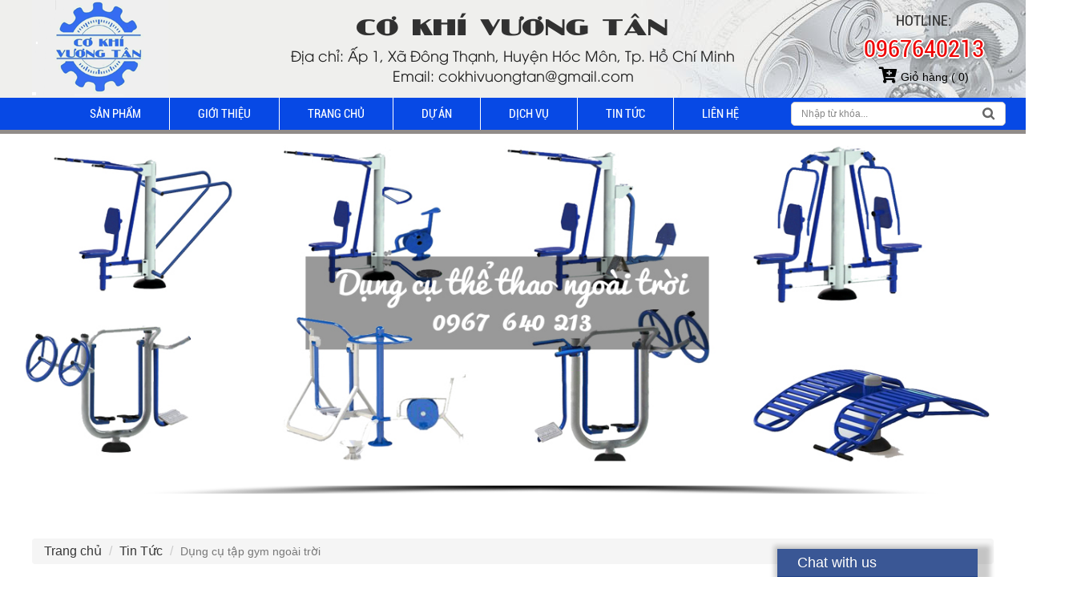

--- FILE ---
content_type: text/html; charset=UTF-8
request_url: https://cokhivuongtan.com/chi-tiet-ban-tin/dung-cu-tap-gym-ngoai-troi.html
body_size: 15709
content:
<!DOCTYPE html>
<!--[if IE 8]> <html lang="en" class="ie8 no-js"> <![endif]-->
<!--[if IE 9]> <html lang="en" class="ie9 no-js"> <![endif]-->
<!--[if !IE]><!-->
<html lang="vi">

    <head>
        <meta name="viewport" content="width=1024"> 
        <meta charset="utf-8">
        <meta http-equiv="X-UA-Compatible" content="IE=edge,chrome=1">
        <meta name="title" content="Dụng cụ tập gym ngoài trời - Máy tập thể dục ngoài trời, công viên" />
<meta name="keywords" content="Dụng cụ tập gym ngoài trời" />
<meta name="description" content="Dụng cụ tập gym ngoài trời, công viên được lắp đặt ở các nơi cộng đồng, khu dân cư, trường học. Được sản xuất và thi công lắp đặt với giá rẻ tại Cơ khí Vương Tân" />
<meta property="og:title" content="Dụng cụ tập gym ngoài trời - Máy tập thể dục ngoài trời, công viên" />
<meta property="og:site_name" content="Dụng cụ tập gym ngoài trời - Máy tập thể dục ngoài trời, công viên" />
<meta property="og:description" content="Dụng cụ tập gym ngoài trời, công viên được lắp đặt ở các nơi cộng đồng, khu dân cư, trường học. Được sản xuất và thi công lắp đặt với giá rẻ tại Cơ khí Vương Tân" />
<meta property="og:type" content="Dụng cụ tập gym ngoài trời - Máy tập thể dục ngoài trời, công viên" />
<meta property="og:image" content="https://cokhivuongtan.com/uploads/images/b30855e5f7220b7c5233(1).jpg" />
<meta property="og:url" content="https://cokhivuongtan.com/chi-tiet-ban-tin/dung-cu-tap-gym-ngoai-troi.html" />
<link rel="stylesheet" type="text/css" href="/themes/templates/assets/frontend/layout/css/main.css" />
<script type="text/javascript" src="//ajax.googleapis.com/ajax/libs/jquery/1.9.1/jquery.min.js"></script>
<script type="text/javascript" src="//ajax.googleapis.com/ajax/libs/jqueryui/1.8/jquery-ui.min.js"></script>
<script type="text/javascript" src="//s7.addthis.com/js/300/addthis_widget.js#pubid=ra-5646a7b75cc716ee"></script>
<title>Dụng cụ tập gym ngoài trời</title>
        <link rel="canonical" href="https://cokhivuongtan.com/chi-tiet-ban-tin/dung-cu-tap-gym-ngoai-troi.html">
        <link rel="icon" type="image/png" href="/uploads/images/logo%20chuan.png">
                    <meta content="width=device-width, initial-scale=1.0" name="viewport">
        		
		<!-- Cơ quan -->

		<script type='application/ld+json'> 
		{
		  "@context": "http://www.schema.org",
		  "@type": "Organization",
		  "name": "CƠ KHÍ VƯƠNG TÂN",
		  "url": "https://cokhivuongtan.com/",
		  "sameAs": [
			"https://www.facebook.com/cokhivuongtan/"
		  ],
		  "logo": "https://cokhivuongtan.com/uploads/images/logo%20chuan.png",
		  "image": "https://cokhivuongtan.com/uploads/images/logo%20chuan.png",
		  "description": "Cơ khí vương tân chuyên sản xuất và cung cấp dụng cụ thể thao ngoài trời có chất lượng và uy tín lâu năm trên thị trường nhằm phục vụ sức khỏe của mọi người ở mọi lứa tuổi trên cả nước",
		  "address": {
			"@type": "PostalAddress",
			"streetAddress": "Ấp 1, Xã Đông Thạnh, Huyện Hóc Môn, TP.HCM",
			"addressLocality": "Hóc Môn",
			"addressRegion": "Hồ Chí Minh",
			"postalCode": "700000",
			"addressCountry": "Việt Nam"
		  },
		  "contactPoint": {
			"@type": "ContactPoint",
			"telephone": "+84967640213",
			"contactType": "customer service"
		  }
		}
		 </script>


		<!-- Công ty -->

		<script type='application/ld+json'> 
		{
		  "@context": "http://www.schema.org",
		  "@type": "ProfessionalService",
		  "name": "CƠ KHÍ VƯƠNG TÂN",
		  "url": "https://cokhivuongtan.com/",
		  "sameAs": [
			"https://www.facebook.com/cokhivuongtan/"
		  ],
		  "logo": "https://cokhivuongtan.com/uploads/images/logo%20chuan.png",
		  "image": "https://cokhivuongtan.com/uploads/images/logo%20chuan.png",
		  "description": "Cơ khí vương tân chuyên sản xuất và cung cấp dụng cụ thể thao ngoài trời có chất lượng và uy tín lâu năm trên thị trường nhằm phục vụ sức khỏe của mọi người ở mọi lứa tuổi trên cả nước",
		  "priceRange": "300.000 VNĐ - 100.000.000 VNĐ",
		  "address": {
			"@type": "PostalAddress",
			"streetAddress": "Ấp 1, Xã Đông Thạnh, Huyện Hóc Môn, TP.HCM",
			"addressLocality": "Hóc Môn",
			"addressRegion": "Hồ Chí Minh",
			"postalCode": "700000",
			"addressCountry": "Việt Nam"
		  },
		  "geo": {
			"@type": "GeoCoordinates",
			"latitude": "10.9069972",
			"longitude": "106.6229867"
		  },
		  "hasMap": "https://www.google.com/maps/@10.9069972,106.6229867,15z",
		  "openingHours": "Mo, Tu, We, Th, Fr 08:00-17:00 Sa 08:00-12:00",
		  "contactPoint": {
			"@type": "ContactPoint",
			"telephone": "+84967640213",
			"contactType": "customer service"
		  },
		  "telephone": "+84967640213"
		}
		 </script>


		<!-- Sản phẩm -->

		<script type='application/ld+json'> 
		{
		  "@context": "http://www.schema.org",
		  "@type": "product",
		  "brand": "VUONG TAN",
		  "name": "Cơ khí vương tân",
		  "image": "https://cokhivuongtan.com/uploads/images/logo%20chuan.png",
		  "description": "Cơ khí vương tân chuyên sản xuất và cung cấp dụng cụ thể thao ngoài trời có chất lượng và uy tín lâu năm trên thị trường nhằm phục vụ sức khỏe của mọi người ở mọi lứa tuổi trên cả nước",
		  "aggregateRating": {
			"@type": "aggregateRating",
			"ratingValue": "5",
			"reviewCount": "479"
		  },
		  "sku": "VUONG-TAN",
		  "mpn": "VUONG-TAN",
		  "review": {
			"@type": "Review",
			"reviewRating": {
			  "@type": "Rating",
			  "ratingValue": "4",
			  "bestRating": "5"
			},
			"author": {
			  "@type": "Person",
			  "name": " VƯƠNG TÂN "
			}
		  },
		  "offers": { "@type": "Offer","priceCurrency": "VND",  "price": "20000000", "priceValidUntil": "2099-12-30", "itemCondition": "http://schema.org/UsedCondition",  "availability": "http://schema.org/InStock", "url": "https://cokhivuongtan.com/"}
		}
		 </script>



		<!-- Website -->

		<script type='application/ld+json'> 
		{
		  "@context": "http://www.schema.org",
		  "@type": "WebSite",
		  "name": "CƠ KHÍ VƯƠNG TÂN",
		  "alternateName": "VUONG TAN",
		  "url": "https://cokhivuongtan.com/"
		}
		 </script>
		
		
        <link rel="stylesheet" href="https://unpkg.com/leaflet@1.3.1/dist/leaflet.css" integrity="sha512-Rksm5RenBEKSKFjgI3a41vrjkw4EVPlJ3+OiI65vTjIdo9brlAacEuKOiQ5OFh7cOI1bkDwLqdLw3Zg0cRJAAQ==" crossorigin=""/>
        <script src="https://unpkg.com/leaflet@1.3.1/dist/leaflet.js" integrity="sha512-/Nsx9X4HebavoBvEBuyp3I7od5tA0UzAxs+j83KgC8PU0kgB4XiK4Lfe4y4cgBtaRJQEIFCW+oC506aPT2L1zw==" crossorigin=""></script>
		
		<!-- Google tag (gtag.js) -->
<script async src="https://www.googletagmanager.com/gtag/js?id=G-KSH69RTG53"></script>
<script>
  window.dataLayer = window.dataLayer || [];
  function gtag(){dataLayer.push(arguments);}
  gtag('js', new Date());

  gtag('config', 'G-KSH69RTG53');
</script>

<meta name="google-site-verification" content="O7Jk-e59siM2UsOReHU9hW1WEa7Ap3NI4LJe5yzpIUM" />		
		
	</head>

    <body>
        <div id="fb-root"></div>
        <header>
    <div class="_banner" style="background-image: url('/uploads/images/banner(1).jpg');">
        <div class="pagewrap">
            <div>
                <div class="row">
                    <div class="col-lg-2 col-md-2 col-sm-2 col-xs-2">
                        <div class="_logo">
                            <a href="https://cokhivuongtan.com" title="Dụng cụ thể thao ngoài trời - Thiết bị thể thao công viên Vương Tân"><img width="170px" height="119px" src="/uploads/images/logo%20chuan.png" alt="Dụng cụ thể thao ngoài trời - Thiết bị thể thao công viên Vương Tân" /></a>
                        </div>
                    </div>
                    <div class="col-lg-8 col-md-8 col-sm-8 col-xs-8 text-center">
                        <div>
                            <div class="_nametop">CƠ KHÍ VƯƠNG TÂN</div>
                            <div class="_addtop">Địa chỉ: Ấp 1, Xã Đông Thạnh, Huyện Hóc Môn, Tp. Hồ Chí Minh</div>
                            <div class="_addtop">Email: cokhivuongtan@gmail.com</div>
                        </div>
                    </div>
                    <div class="col-lg-2 col-md-2 col-sm-2 col-xs-2 text-center">
                        <div class="_titlehln">HOTLINE:</div>
                        <div class="_hotline-top">
                            <div>0967640213</div>
                        </div>
                         <div class="giohang">
                        <a href="/gio-hang.html"><i class="fas fa-cart-plus"></i> Giỏ hàng (  0) </a>
                    </div>
                    </div>
                </div>
            </div>
        </div>
    </div>
    <div class="_bgmenu">
        <div class="pagewrap">
            <div class="row">
                <div class="col-lg-9 col-md-9 col-sm-9 col-xs-9 text-right" style="width: 77%;">
                    <div class="menuMain">
                        <ul class="sky-mega-menu sky-mega-menu-anim-scale sky-mega-menu-response-to-switcher">
                              
                        <li aria-haspopup="true">
                            <a href="/san-pham.html" title="Sản Phẩm">
                                Sản Phẩm                            </a>
                            <div class="grid-container3">
                                <ul>
                                                                            <li aria-haspopup="true">
                                            <a href="/san-pham/dung-cu-the-thao-ngoai-troi.html" title="Dụng cụ thể thao ngoài trời">
                                                Dụng cụ thể thao ngoài trời                                            </a>
                                                                                            <div class="grid-container3">
                                                    <ul>
                                                                                                                    <li>
                                                                <a href="/san-pham/may-tap-toan-than-ngoai-troi.html" title="Máy Tập Toàn Thân ngoài trời">
                                                                    Máy Tập Toàn Thân ngoài trời                                                                </a>
                                                            </li>
                                                                                                                        <li>
                                                                <a href="/san-pham/may-chay-bo-ngoai-troi.html" title="Máy Chạy Bộ ngoài trời">
                                                                    Máy Chạy Bộ ngoài trời                                                                </a>
                                                            </li>
                                                                                                                        <li>
                                                                <a href="/san-pham/may-tap-chan-ngoai-troi.html" title="Máy Tập Chân ngoài trời">
                                                                    Máy Tập Chân ngoài trời                                                                </a>
                                                            </li>
                                                                                                                        <li>
                                                                <a href="/san-pham/may-tap-tay-ngoai-troi.html" title="Máy tập tay ngoài trời">
                                                                    Máy tập tay ngoài trời                                                                </a>
                                                            </li>
                                                                                                                        <li>
                                                                <a href="/san-pham/xa-don-ngoai-troi.html" title="Xà Đơn ngoài trời">
                                                                    Xà Đơn ngoài trời                                                                </a>
                                                            </li>
                                                                                                                </ul>
                                                </div>
                                                                                        </li>

                                                                                <li aria-haspopup="true">
                                            <a href="/san-pham/thiet-bi-the-thao-ngoai-cong-vien.html" title="Thiết bị thể thao ngoài công viên">
                                                Thiết bị thể thao ngoài công viên                                            </a>
                                                                                    </li>

                                                                                <li aria-haspopup="true">
                                            <a href="/san-pham/may-tap-the-thao-ngoai-cong-vien.html" title="Máy tập thể thao ngoài công viên">
                                                Máy tập thể thao ngoài công viên                                            </a>
                                                                                    </li>

                                                                                <li aria-haspopup="true">
                                            <a href="/san-pham/thiet-bi-the-thao-cho-cong-vien.html" title="Thiết bị thể thao cho công viên ">
                                                Thiết bị thể thao cho công viên                                             </a>
                                                                                    </li>

                                                                        </ul>
                            </div>
                        </li>

                                                <li>
                            <a href="/bai-viet/gioi-thieu.html" title="Giới Thiệu">
                                Giới Thiệu                            </a>
                        </li>
                                                        <li>
                        <a href="/site/index.html" title="Trang chủ">
                            Trang chủ                        </a>
                    </li>
                                            <li>
                            <a href="/news/du-an.html" title="Dự Án">
                                Dự Án                            </a>
                        </li>
                                                            <li>
                            <a href="/news/dich-vu.html" title="Dịch Vụ">
                                Dịch Vụ                            </a>
                        </li>
                                                            <li>
                            <a href="/news/tin-tuc.html" title="Tin Tức">
                                Tin Tức                            </a>
                        </li>
                                                        <li>
                        <a href="/lien-he.html" title="Liên Hệ">
                            Liên Hệ                        </a>
                    </li>
                                            </ul>
                    </div>
                </div>
                <div class="col-lg-3 col-md-3 col-sm-3 col-xs-3 padding-right-0" style="width: 23%;">
                    <div class="_frmTK">
                        <form class="search_form" action="/tim-kiem.html" method="get" role="form">
                            <div class="input-group">
                                <input type="text" name="keyworld" placeholder="Nhập từ khóa..." class="form-control">
                                <span class="input-group-btn">
                                    <button class="_btntk" type="submit"><img src="/themes/templates/assets/frontend/layout/img/images/iconsearch.png" alt="iconsearch"/></button>
                                </span>
                            </div>
                        </form>
                    </div>
                </div>
            </div>
        </div>
    </div>
</header><!--end header-->


        <div class="_slide" style="min-width: 1230px;">
    <div class="row">
        <div class="col-lg-12 col-md-12 col-sm-12 col-xs-12 padding-left-0 padding-right-0">
                        <div class="camera_wrap camera_azure_skin" id="camera_wrap_1">
                                    <div data-thumb="/uploads/files/slide.jpg" data-src="/uploads/files/slide.jpg"></div>
                                        <div data-thumb="/uploads/images/dung%20cu%20the%20thao%20ngoai%20troi.jpg" data-src="/uploads/images/dung%20cu%20the%20thao%20ngoai%20troi.jpg"></div>
                                        <div data-thumb="/uploads/images/OUTDOOR%20GYM.jpg" data-src="/uploads/images/OUTDOOR%20GYM.jpg"></div>
                                        <div data-thumb="/uploads/images/slider.jpg" data-src="/uploads/images/slider.jpg"></div>
                                        <div data-thumb="/uploads/images/d%E1%BB%A5ng%20c%E1%BB%A5%20th%E1%BB%83%20thao%20ngo%C3%A0i%20tr%E1%BB%9Di5_700x450.jpeg" data-src="/uploads/images/d%E1%BB%A5ng%20c%E1%BB%A5%20th%E1%BB%83%20thao%20ngo%C3%A0i%20tr%E1%BB%9Di5_700x450.jpeg"></div>
                                        <div data-thumb="/uploads/images/THIET-BI-CONG-VIEN-29062017.jpg" data-src="/uploads/images/THIET-BI-CONG-VIEN-29062017.jpg"></div>
                                </div>
                    </div>
    </div>
    <div class="_vienslider">
        <img src="/themes/templates/assets/frontend/layout/img/images/vienslider.png" alt="vienslider"/>
    </div>
</div>        <div class="clr"></div>
        <div>
            <h2 style="display:none;">Tin Tức</h2>
<div class="pagewrap">
    <div class="row">
        <div class="col-lg-12 col-md-12 col-sm-12 col-xs-12">
            <div style="margin-top: 20px;">

				<ol class="breadcrumb">
					<li><a href="https://cokhivuongtan.com">Trang chủ</a></li>
					<li><a href="/news/tin-tuc.html">Tin Tức</a></li>
                    <li class="active"><h1 class="_default">Dụng cụ tập gym ngoài trời</h1></li>
				</ol>
				<div class="clr margin-bottom-20"></div>

                <div class="showText">


                    <div class="addthis_sharing_toolbox"></div>

                    <div class="clearfix margin-bottom-10"></div>

                                            <img src="/uploads/images/b30855e5f7220b7c5233(1).jpg" class="img-reponsive " alt=" Dụng cụ tập gym ngoài trời"/>
                        
                    <div class="clr margin-bottom-10"></div>

                    <p style="text-align: justify">
                        Dụng cụ tập gym ngoài trời, công viên được lắp đặt ở các nơi cộng đồng, khu dân cư, trường học. Được sản xuất và thi công lắp đặt với giá rẻ tại Cơ khí Vương Tân.                    </p>
                    <p style="text-align: justify">
                        <h1><strong>Dụng cụ tập gym ngo&agrave;i trời</strong></h1>

<p><strong>Dụng cụ tập gym ngo&agrave;i trời, c&ocirc;ng vi&ecirc;n được lắp đặt ở c&aacute;c nơi cộng đồng, khu d&acirc;n cư, trường học. Được sản xuất v&agrave; thi c&ocirc;ng lắp đặt với gi&aacute; rẻ tại Cơ kh&iacute; Vương T&acirc;n</strong></p>

<p>Cơ kh&iacute; Vương T&acirc;n l&agrave; xưởng sản xuất thiết kế v&agrave; thi c&ocirc;ng lắp đặt. Nhằm mục đ&iacute;ch phục vụ c&aacute;c hoạt động tập luyện thể dục thể thao ở c&aacute;c nơi c&ocirc;ng cộng như c&ocirc;ng vi&ecirc;n, khu d&acirc;n cư khu&ocirc;n vi&ecirc;n nh&agrave; văn h&oacute;a, khu du lịch, khu nghỉ dưỡng, trường học, trường mầm non.</p>

<p>Ch&uacute;ng t&ocirc;i cung cấp đa dạng c&aacute;c loại m&aacute;y tập với kết cấu chắc chịu được nhiều t&aacute;c động bởi yếu tố thời tiết kh&iacute; hậu ngo&agrave;i trời.</p>

<p>Những loại m&aacute;y n&agrave;y được thiết kế hết sức đa dạng v&agrave; phong ph&uacute;, dễ d&agrave;ng sử dụng. Kết hợp rất nhiều b&agrave;i tập c&aacute;ch nhau như tập lưng,&nbsp;đi bộ tr&ecirc;n kh&ocirc;ng,&nbsp;lắc h&ocirc;ng,&nbsp;lưng bụng. Xoay eo, đạp xe, xe k&eacute;o, x&agrave; đơn, to&agrave;n th&acirc;n phải tập b&agrave;i đến từ nhiều thương hiệu.</p>

<p style="margin-left: 40px;"><img alt="" src="/uploads/images/b30855e5f7220b7c5233.jpg" style="width: 580px; height: 435px;" /></p>

<h2><strong>C&aacute;c dụng cụ thể thao th&iacute;ch hợp ngo&agrave;i trời.</strong></h2>

<p style="margin-left: 200px;"><strong><img alt="" src="/uploads/images/may-tap-tay-vai-doi-2(1)(1).jpg" style="width: 300px; height: 300px;" /></strong></p>

<p style="margin-left: 200px;"><b>dung cu tap tay doi</b></p>

<p style="text-align: center;"><b><img alt="" src="/uploads/images/di-bo-lat-tay(4).jpg" style="width: 300px; height: 225px;" /></b></p>

<p style="text-align: center;"><b>dung cu di bo lac tay</b></p>

<p style="text-align: center;"><b><img alt="" src="/uploads/images/di-bo-tren-khong(2).jpg" style="width: 300px; height: 300px;" /></b></p>

<p style="text-align: center;"><b>may di bo tren khong</b></p>

<p style="text-align: center;"><b><img alt="" src="/uploads/images/x%C3%A0%20%C4%91%C6%A1n%202%20b%E1%BA%ADc(2).jpg" style="width: 300px; height: 300px;" /></b></p>

<p style="text-align: center;"><b>xa don 2 bac</b></p>

<p style="text-align: center;"><b><img alt="" src="/uploads/images/584d0ea91368f636af79(2).jpg" style="width: 300px; height: 300px;" /></b></p>

<p style="text-align: center;"><b>dung cu lac hong eo</b></p>

<h3><strong>Nơi cung cấp dụng cụ tập gym,c&ocirc;ng cộng&nbsp;tại tphcm uy t&iacute;n</strong></h3>

<ul>
	<li>C&Ocirc;NG TY TNHH TM DV CƠ KH&Iacute; VƯƠNG T&Acirc;N&nbsp;</li>
	<li>MST: 0315572106</li>
	<li>Địa chỉ:&nbsp;<u><a href="https://www.google.com/maps/place/C%C6%A1+Kh%C3%AD+V%C6%B0%C6%A1ng+T%C3%A2n/@10.8981373,106.6248433,17z/data=!3m1!4b1!4m5!3m4!1s0x3174d57aea6aa507:0x80f5ba8a703ecda5!8m2!3d10.898132!4d106.627032?hl=vi-VN">3/37, Ấp 1, X&atilde; Đ&ocirc;ng Thạnh, Huyện H&oacute;c M&ocirc;n, TP.HCM</a></u></li>
	<li>Điện thoại:&nbsp;<strong>0967 640 213</strong>&nbsp;(Mr. Vương)</li>
	<li>Email: cokhivuongtan@gmail.com</li>
	<li>Website:&nbsp;<a href="https://cokhivuongtan.com/">https://cokhivuongtan.com</a></li>
	<li>&nbsp;</li>
	<li><strong><u><em><a href="https://cokhivuongtan.com/san-pham/may-tap-the-thao-ngoai-cong-vien.html">M&Aacute;Y TẬP THỂ THAO NGO&Agrave;I C&Ocirc;NG VI&Ecirc;N</a></em></u></strong></li>
	<li><strong><u><em><a href="https://cokhivuongtan.com/san-pham/thiet-bi-the-thao-ngoai-cong-vien.html">THIẾT BỊ THỂ THAO NGO&Agrave;I C&Ocirc;NG VI&Ecirc;N</a></em></u></strong></li>
	<li><strong><u><em><a href="https://cokhivuongtan.com/san-pham/may-tap-toan-than.html">M&Aacute;Y TẬP TO&Agrave;N TH&Acirc;N</a></em></u></strong></li>
	<li><strong><u><em><a href="https://cokhivuongtan.com/san-pham/may-tap-tay-ngoai-troi.html">M&Aacute;Y TẬP TAY NGO&Agrave;I TRỜI</a></em></u></strong></li>
	<li><strong><u><em><a href="https://cokhivuongtan.com/san-pham/may-tap-toan-than-ngoai-troi.html">M&Aacute;Y TẬP CH&Acirc;N NGO&Agrave;I TRỜI</a></em></u></strong></li>
</ul>
                    </p>

                </div><!--end showText-->


                <div class="clr"></div>


                <div class="owlMain" style="padding-left: 10px">
                    <span class="otherTit ">Bài viết khác</span>
                    <div class="owlCont otherNews masonry" style="position: relative; height: 176px;">
                                                        <a class="masonry-brick" style="position: absolute; top: 0px; left: 0px;" href="/chi-tiet-ban-tin/khoe-hon-moi-ngay-nho-may-tap-the-duc-mien-phi-o-cong-vien.html">
                                    KHỎE HƠN MỖI NGÀY NHỜ MÁY TẬP THỂ DỤC MIỄN PHÍ Ở CÔNG VIÊN                                </a>
                                                                <a class="masonry-brick" style="position: absolute; top: 0px; left: 0px;" href="/chi-tiet-ban-tin/danh-gia-hieu-qua-cua-may-tap-the-duc-o-cong-vien.html">
                                    ĐÁNH GIÁ HIỆU QUẢ CỦA MÁY TẬP THỂ DỤC Ở CÔNG VIÊN                                </a>
                                                                <a class="masonry-brick" style="position: absolute; top: 0px; left: 0px;" href="/chi-tiet-ban-tin/thiet-bi-dung-cu-the-thao-cho-cong-vien-gia-re.html">
                                    Thiết bị dụng cụ thể thao cho công viên giá rẻ                                </a>
                                                                <a class="masonry-brick" style="position: absolute; top: 0px; left: 0px;" href="/chi-tiet-ban-tin/thiet-bi-dung-cu-the-thao-ngoai-troi-nhu-cau-tap-luyen-the-duc-the-thao-cua-moi-nguoi.html">
                                    Thiết bị dụng cụ thể thao ngoài trời, nhu cầu tập luyện thể dục, thể thao của mọi người                                </a>
                                                                <a class="masonry-brick" style="position: absolute; top: 0px; left: 0px;" href="/chi-tiet-ban-tin/loi-ich-tu-thiet-bi-the-thao-ngoai-troi.html">
                                    Lợi ích từ thiết bị thể thao ngoài trời                                </a>
                                                                <a class="masonry-brick" style="position: absolute; top: 0px; left: 0px;" href="/chi-tiet-ban-tin/loi-ich-khi-ban-tap-luyen-voi-dung-cu-the-thao-ngoai-troi.html">
                                    Lợi ích khi bạn tập luyện với dụng cụ thể thao ngoài trời?                                </a>
                                                                <a class="masonry-brick" style="position: absolute; top: 0px; left: 0px;" href="/chi-tiet-ban-tin/ghe-tap-chan-co-dui.html">
                                    Ghế tập chân cơ đùi                                </a>
                                                                <a class="masonry-brick" style="position: absolute; top: 0px; left: 0px;" href="/chi-tiet-ban-tin/may-tap-xa-kep.html">
                                    Máy tập xà kép                                </a>
                                                                <a class="masonry-brick" style="position: absolute; top: 0px; left: 0px;" href="/chi-tiet-ban-tin/may-tap-toan-toan-than.html">
                                    Máy Tập Toàn Toàn Thân                                 </a>
                                                                <a class="masonry-brick" style="position: absolute; top: 0px; left: 0px;" href="/chi-tiet-ban-tin/dung-cu-the-thao-ngoai-troi-gia-re-cho-cong-vien.html">
                                     dụng cụ thể thao ngoài trời giá rẻ cho công viên                                </a>
                                                                <a class="masonry-brick" style="position: absolute; top: 0px; left: 0px;" href="/chi-tiet-ban-tin/chuyen-san-xuat-va-cung-cap-dung-cu-the-thao-ngoai-troi-cho-cong-vien-truong-hoc-khu-dan-cu.html">
                                    Chuyên sản xuất và cung cấp dụng cụ thể thao ngoài trời cho công viên, trường học, khu dân cư...                                 </a>
                                                                <a class="masonry-brick" style="position: absolute; top: 0px; left: 0px;" href="/chi-tiet-ban-tin/dung-cu-the-thao-truong-hoc-chat-luong-cho-hoc-sinh.html">
                                    Dụng cụ thể thao trường học chất lượng cho học sinh                                 </a>
                                                                <a class="masonry-brick" style="position: absolute; top: 0px; left: 0px;" href="/chi-tiet-ban-tin/top-5-dung-cu-tap-the-thao-truong-hoc-gia-re.html">
                                    Top 5 dụng cụ tập thể thao trường học giá rẻ                                </a>
                                                                <a class="masonry-brick" style="position: absolute; top: 0px; left: 0px;" href="/chi-tiet-ban-tin/uu-diem-cua-thiet-bi-the-thao-ngoai-troi-trong-cai-thien-suc-khoe-va-doi-song.html">
                                    Ưu điểm của thiết bị thể thao ngoài trời trong cái thiện sức khỏe và đời sống                                </a>
                                                                <a class="masonry-brick" style="position: absolute; top: 0px; left: 0px;" href="/chi-tiet-ban-tin/cac-loai-may-thiet-bi-the-thao-cong-vien-duoc-ua-chuong.html">
                                    CÁC LOẠI MÁY THIẾT BỊ THỂ THAO CÔNG VIÊN ĐƯỢC ƯA CHUỘNG                                </a>
                                                                <a class="masonry-brick" style="position: absolute; top: 0px; left: 0px;" href="/chi-tiet-ban-tin/danh-muc-dung-cu-the-thao-cong-vien-thuong-thay.html">
                                    Danh mục dụng cụ thể thao công viên thường thấy                                </a>
                                                                <a class="masonry-brick" style="position: absolute; top: 0px; left: 0px;" href="/chi-tiet-ban-tin/dung-cu-the-thao-ngoai-troi-chat-luong-mang-gia-tri-suc-khoe-cho-moi-nha.html">
                                    Dụng cụ thể thao ngoài trời chất lượng mang giá trị sức khỏe cho mọi nhà                                </a>
                                                                <a class="masonry-brick" style="position: absolute; top: 0px; left: 0px;" href="/chi-tiet-ban-tin/cac-dung-cu-the-thao-san-vuon-giup-ban-giam-can-hieu-qua.html">
                                    Các dụng cụ thể thao sân vườn giúp bạn giảm cân hiệu quả                                </a>
                                                                <a class="masonry-brick" style="position: absolute; top: 0px; left: 0px;" href="/chi-tiet-ban-tin/mua-dung-cu-ghe-ngoi-cong-vien-o-dau-gia-re-chat-luong.html">
                                    Mua dụng cụ ghế ngồi công viên ở đâu giá rẻ chất lượng?                                </a>
                                                                <a class="masonry-brick" style="position: absolute; top: 0px; left: 0px;" href="/chi-tiet-ban-tin/huong-dan-mua-dung-cu-the-thao-truong-hoc-gia-re-ma-chat-luong.html">
                                    Hướng dẫn mua dụng cụ thể thao trường học giá rẻ mà chất lượng                                </a>
                                                                <a class="masonry-brick" style="position: absolute; top: 0px; left: 0px;" href="/chi-tiet-ban-tin/mua-dung-cu-the-thao-san-vuon-danh-cho-khu-vuon-nha-ban.html">
                                    Mua dụng cụ thể thao sân vườn dành cho khu vườn nhà bạn                                </a>
                                                                <a class="masonry-brick" style="position: absolute; top: 0px; left: 0px;" href="/chi-tiet-ban-tin/cach-tap-the-duc-hieu-qua-giup-co-the-khoe-manh-than-hinh-san-chac.html">
                                    Cách tập thể dục hiệu quả giúp cơ thể khỏe mạnh, thân hình săn chắc                                </a>
                                                                <a class="masonry-brick" style="position: absolute; top: 0px; left: 0px;" href="/chi-tiet-ban-tin/di-bo-buoi-toi-co-giam-can-khong-nhung-luu-y-khi-di-bo-ban-can-biet.html">
                                    Đi bộ buổi tối có giảm cân không? Những lưu ý khi đi bộ bạn cần biết                                </a>
                                                                <a class="masonry-brick" style="position: absolute; top: 0px; left: 0px;" href="/chi-tiet-ban-tin/kinh-nghiem-mua-dung-cu-the-duc-ngoai-troi-khong-phai-ai-cung-biet.html">
                                    Kinh nghiệm mua dụng cụ thể dục ngoài trời không phải ai cũng biết                                </a>
                                                                <a class="masonry-brick" style="position: absolute; top: 0px; left: 0px;" href="/chi-tiet-ban-tin/xa-don-treo-tuong-co-tot-khong-co-khi-vuong-tan.html">
                                    Xà đơn treo tường có tốt không? Cơ Khí Vương Tân                                </a>
                                                                <a class="masonry-brick" style="position: absolute; top: 0px; left: 0px;" href="/chi-tiet-ban-tin/bi-quyet-tap-the-duc-buoi-sang-dung-cach-hieu-qua-nhat.html">
                                    Bí quyết tập thể dục buổi sáng đúng cách hiệu quả nhất                                </a>
                                                                <a class="masonry-brick" style="position: absolute; top: 0px; left: 0px;" href="/chi-tiet-ban-tin/moi-ngay-nen-tap-the-duc-bao-lau-la-du-de-co-mot-suc-khoe-tot.html">
                                    Mỗi ngày nên tập thể dục bao lâu là đủ để có một sức khỏe tốt?                                </a>
                                                                <a class="masonry-brick" style="position: absolute; top: 0px; left: 0px;" href="/chi-tiet-ban-tin/che-do-an-cho-nguoi-tap-co-bung-nhanh-chong-so-huu-than-hinh-ly-tuong.html">
                                    Chế độ ăn cho người tập cơ bụng nhanh chóng sở hữu thân hình lý tưởng                                </a>
                                                                <a class="masonry-brick" style="position: absolute; top: 0px; left: 0px;" href="/chi-tiet-ban-tin/bai-tap-nguc-duoi-tai-nha-hieu-qua-danh-cho-ca-nam-va-nu.html">
                                    Bài tập ngực dưới tại nhà hiệu quả dành cho cả nam và nữ                                </a>
                                                                <a class="masonry-brick" style="position: absolute; top: 0px; left: 0px;" href="/chi-tiet-ban-tin/tap-lung-bung-hieu-qua.html">
                                    Bí quyết tập lưng bụng hiệu quả giúp đánh bay lượng mỡ thừa đáng ghét                                 </a>
                                                                <a class="masonry-brick" style="position: absolute; top: 0px; left: 0px;" href="/chi-tiet-ban-tin/dia-chi-mua-thiet-bi-the-duc-cong-vien-uy-tin.html">
                                    Địa chỉ mua thiết bị thể dục công viên uy tín                                </a>
                                                                <a class="masonry-brick" style="position: absolute; top: 0px; left: 0px;" href="/chi-tiet-ban-tin/con-gai-tap-the-duc-co-tac-dung-gi.html">
                                    Con gái tập thể dục có tác dụng gì?                                </a>
                                                                <a class="masonry-brick" style="position: absolute; top: 0px; left: 0px;" href="/chi-tiet-ban-tin/bai-tap-eo-hieu-qua-giup-lay-lai-vong-hai-thon-gon-trong-2-tuan.html">
                                    Bài tập eo hiệu quả giúp lấy lại vòng hai thon gọn trong 2 tuần                                </a>
                                                                <a class="masonry-brick" style="position: absolute; top: 0px; left: 0px;" href="/chi-tiet-ban-tin/co-nen-tap-the-duc-buoi-toi-khong-nhung-luu-y-khi-tap-nhat-dinh-ban-khong-the-bo-qua.html">
                                    Có nên tập thể dục buổi tối không? Những lưu ý khi tập nhất định bạn không thể bỏ qua                                </a>
                                                                <a class="masonry-brick" style="position: absolute; top: 0px; left: 0px;" href="/chi-tiet-ban-tin/mua-dung-cu-the-duc-uy-tin-tai-tp-hcm.html">
                                    Mua dụng cụ thể dục uy tín tại TP.HCM                                 </a>
                                                                <a class="masonry-brick" style="position: absolute; top: 0px; left: 0px;" href="/chi-tiet-ban-tin/tap-xa-kep-co-tac-dung-gi-cho-suc-khoe-va-voc-dang.html">
                                    Tập xà kép có tác dụng gì cho sức khỏe và vóc dáng?                                </a>
                                                                <a class="masonry-brick" style="position: absolute; top: 0px; left: 0px;" href="/chi-tiet-ban-tin/tap-xa-don-co-tac-dung-gi.html">
                                    Tập xà đơn có tác dụng gì? Những lưu ý trong quá trình tập                                 </a>
                                                                <a class="masonry-brick" style="position: absolute; top: 0px; left: 0px;" href="/chi-tiet-ban-tin/nen-tap-the-duc-buoi-sang-hay-chieu-thi-tot-co-khi-vuong-tan.html">
                                    Nên tập thế dục buổi sáng hay chiều thì tốt? Cơ Khí Vương Tân                                </a>
                                                                <a class="masonry-brick" style="position: absolute; top: 0px; left: 0px;" href="/chi-tiet-ban-tin/thiet-bi-van-dong-cong-vien.html">
                                    thiết bị vận động công viên                                </a>
                                                                <a class="masonry-brick" style="position: absolute; top: 0px; left: 0px;" href="/chi-tiet-ban-tin/mua-dung-cu-the-thao-ngoai-cong-vien-o-dau-the-thao-cong-vien-co-khi-vuong-tan.html">
                                    Mua dụng cụ thể thao ngoài công viên ở đâu? thể thao công viên cơ khí vương tân.                                </a>
                                                                <a class="masonry-brick" style="position: absolute; top: 0px; left: 0px;" href="/chi-tiet-ban-tin/dung-cu-the-thao-ngoai-troi.html">
                                    Dụng cụ thể thao ngoài trời                                </a>
                                                                <a class="masonry-brick" style="position: absolute; top: 0px; left: 0px;" href="/chi-tiet-ban-tin/thiet-bi-van-dong-ngoai-troi.html">
                                    Thiết bị vận động ngoài trời                                </a>
                                                                <a class="masonry-brick" style="position: absolute; top: 0px; left: 0px;" href="/chi-tiet-ban-tin/dung-cu-di-bo-ngoai-troi.html">
                                    Dụng cụ đi bộ ngoài trời                                </a>
                                                                <a class="masonry-brick" style="position: absolute; top: 0px; left: 0px;" href="/chi-tiet-ban-tin/dung-cu-the-thao-ngoai-troi-cho-truong-hoc.html">
                                    Dụng cụ thể thao ngoài trời cho trường học                                </a>
                                                                <a class="masonry-brick" style="position: absolute; top: 0px; left: 0px;" href="/chi-tiet-ban-tin/may-tap-the-duc-cho-be.html">
                                    Máy tập thể dục cho bé                                </a>
                                                                <a class="masonry-brick" style="position: absolute; top: 0px; left: 0px;" href="/chi-tiet-ban-tin/do-choi-van-dong-ngoai-troi.html">
                                    Đồ chơi vận động ngoài trời                                </a>
                                                                <a class="masonry-brick" style="position: absolute; top: 0px; left: 0px;" href="/chi-tiet-ban-tin/may-tap-the-duc-cong-vien.html">
                                    Máy tập thể dục công viên                                </a>
                                                                <a class="masonry-brick" style="position: absolute; top: 0px; left: 0px;" href="/chi-tiet-ban-tin/thiet-bi-the-duc-the-thao-ngoai-troi.html">
                                    thiết bị thể dục thể thao ngoài trời                                </a>
                                                                <a class="masonry-brick" style="position: absolute; top: 0px; left: 0px;" href="/chi-tiet-ban-tin/dung-cu-tap-ngoai-troi-cong-vien.html">
                                    Dụng cụ tập ngoài trời công viên                                </a>
                                                                <a class="masonry-brick" style="position: absolute; top: 0px; left: 0px;" href="/chi-tiet-ban-tin/may-di-bo-tren-khong.html">
                                    Máy đi bộ trên không                                </a>
                                                                <a class="masonry-brick" style="position: absolute; top: 0px; left: 0px;" href="/chi-tiet-ban-tin/may-tap-the-duc-cong-cong.html">
                                    Máy tập thể dục công cộng                                </a>
                                                                <a class="masonry-brick" style="position: absolute; top: 0px; left: 0px;" href="/chi-tiet-ban-tin/dung-cu-tap-gym-ngoai-troi.html">
                                    Dụng cụ tập gym ngoài trời                                </a>
                                                                <a class="masonry-brick" style="position: absolute; top: 0px; left: 0px;" href="/chi-tiet-ban-tin/may-tap-the-duc-cho-nguoi-cao-tuoi.html">
                                    Máy tập thể dục cho người cao tuổi                                </a>
                                                                <a class="masonry-brick" style="position: absolute; top: 0px; left: 0px;" href="/chi-tiet-ban-tin/thiet-bi-giao-duc-the-chat-mam-non.html">
                                    Thiết bị giáo dục thể chất mầm non                                </a>
                                                                <a class="masonry-brick" style="position: absolute; top: 0px; left: 0px;" href="/chi-tiet-ban-tin/bao-gia-dung-cu-the-thao-ngoai-troi.html">
                                    Báo giá dụng cụ thể thao ngoài trời                                </a>
                                                                <a class="masonry-brick" style="position: absolute; top: 0px; left: 0px;" href="/chi-tiet-ban-tin/dia-chi-ban-may-tap-cong-vien-dung-cu-ngoai-troi-tai-ha-noi-tphcm.html">
                                    ĐỊA CHỈ BÁN MÁY TẬP CÔNG VIÊN, DỤNG CỤ NGOÀI TRỜI TẠI HÀ NỘI, TPHCM.                                </a>
                                                                <a class="masonry-brick" style="position: absolute; top: 0px; left: 0px;" href="/chi-tiet-ban-tin/4-ly-do-ban-nen-tap-xa-kep-moi-ngay.html">
                                    4 lý do bạn nên tập xà kép mỗi ngày                                </a>
                                                                <a class="masonry-brick" style="position: absolute; top: 0px; left: 0px;" href="/chi-tiet-ban-tin/nhung-bai-tap-the-duc-cho-nguoi-thoai-hoa-cot-song.html">
                                    Những bài tập thể dục cho người thoái hóa cột sống                                </a>
                                                                <a class="masonry-brick" style="position: absolute; top: 0px; left: 0px;" href="/chi-tiet-ban-tin/8-cach-giam-can-tai-nha-cuc-ky-hieu-qua.html">
                                    8 cách giảm cân tại nhà cực kỳ hiệu quả                                </a>
                                                                <a class="masonry-brick" style="position: absolute; top: 0px; left: 0px;" href="/chi-tiet-ban-tin/cac-bai-tap-tang-chieu-cao-hieu-qua.html">
                                    Các bài tập tăng chiều cao hiệu quả                                </a>
                                                                <a class="masonry-brick" style="position: absolute; top: 0px; left: 0px;" href="/chi-tiet-ban-tin/ban-nu-nen-tap-gym-hay-yoga.html">
                                    Bạn nữ nên tập gym hay yoga                                </a>
                                                                <a class="masonry-brick" style="position: absolute; top: 0px; left: 0px;" href="/chi-tiet-ban-tin/mua-xa-don-2-bac-o-dau-uy-tin-dia-chi-mua-gia-tot.html">
                                    Mua xà đơn 2 bậc ở đâu uy tín? Địa chỉ mua giá tốt                                </a>
                                                                <a class="masonry-brick" style="position: absolute; top: 0px; left: 0px;" href="/chi-tiet-ban-tin/mua-may-xoay-eo-ngoai-troi-o-dau-chat-luong-bao-gia-chi-tiet.html">
                                    Mua máy xoay eo ngoài trời ở đâu chất lượng? Báo giá chi tiết                                </a>
                                                                <a class="masonry-brick" style="position: absolute; top: 0px; left: 0px;" href="/chi-tiet-ban-tin/mua-may-tap-toan-than-o-dau-gia-tot-hon-1-000-khach-hang-da-chon.html">
                                    Mua máy tập toàn thân ở đâu giá tốt? Hơn 1.000 khách hàng đã chọn                                </a>
                                                                <a class="masonry-brick" style="position: absolute; top: 0px; left: 0px;" href="/chi-tiet-ban-tin/mua-may-di-bo-tren-khong-o-dau-uy-tin-dam-bao-chat-luong.html">
                                    Mua máy đi bộ trên không ở đâu uy tín, đảm bảo chất lượng?                                </a>
                                                                <a class="masonry-brick" style="position: absolute; top: 0px; left: 0px;" href="/chi-tiet-ban-tin/mua-may-dap-xe-di-dong-ngoai-troi-o-dau-uy-tin-co-khi-vuong-tan.html">
                                    Mua máy đạp xe di động ngoài trời ở đâu uy tín? Cơ Khí Vương Tân                                </a>
                                                                <a class="masonry-brick" style="position: absolute; top: 0px; left: 0px;" href="/chi-tiet-ban-tin/mua-dung-cu-tap-lung-eo-o-dau-gia-re-uy-tin-chat-luong.html">
                                    Mua dụng cụ tập lưng eo ở đâu GIÁ RẺ - UY TÍN - CHẤT LƯỢNG?                                </a>
                                                                <a class="masonry-brick" style="position: absolute; top: 0px; left: 0px;" href="/chi-tiet-ban-tin/mua-xa-kep-ngoai-troi-o-dau-tham-khao-dia-chi-duoc-1-000-khach-hang-lua-chon.html">
                                    Mua xà kép ngoài trời ở đâu? Tham khảo địa chỉ được 1.000 khách hàng lựa chọn                                </a>
                                                                <a class="masonry-brick" style="position: absolute; top: 0px; left: 0px;" href="/chi-tiet-ban-tin/mua-may-tap-lung-bung-ngoai-troi-o-dau-duoc-hang-nghin-khach-hang-tin-chon.html">
                                    Mua máy tập lưng bụng ngoài trời ở đâu được hàng nghìn khách hàng tin chọn?                                </a>
                                                                <a class="masonry-brick" style="position: absolute; top: 0px; left: 0px;" href="/chi-tiet-ban-tin/noi-ban-may-tap-tay-vai-doi-uy-tin-chat-luong.html">
                                    Nơi bán máy tập tay vai đôi uy tín, chất lượng                                </a>
                                                                <a class="masonry-brick" style="position: absolute; top: 0px; left: 0px;" href="/chi-tiet-ban-tin/mua-may-dap-dui-ngoai-troi-o-dau-thong-tin-chi-tiet-tu-a-z.html">
                                    Mua máy đạp đùi ngoài trời ở đâu? Thông tin chi tiết từ A - Z                                </a>
                                                                <a class="masonry-brick" style="position: absolute; top: 0px; left: 0px;" href="/chi-tiet-ban-tin/mua-may-tap-day-vai-cheo-thuyen-o-dau-chat-luong-ban-da-biet-chua.html">
                                    Mua máy tập đẩy vai, chèo thuyền ở đâu chất lượng bạn đã biết chưa?                                </a>
                                                                <a class="masonry-brick" style="position: absolute; top: 0px; left: 0px;" href="/chi-tiet-ban-tin/mua-may-di-bo-lac-tay-ngoai-troi-o-dau-uy-tin-dia-chi-ban-gia-tai-xuong.html">
                                    Mua máy đi bộ lắc tay ngoài trời ở đâu uy tín? Địa chỉ bán giá tại xưởng                                </a>
                                                                <a class="masonry-brick" style="position: absolute; top: 0px; left: 0px;" href="/chi-tiet-ban-tin/giai-dap-mua-cum-lung-bung-xoay-eo-di-bo-o-dau-chat-luong.html">
                                    Giải đáp: Mua cụm lưng bụng, xoay eo đi bộ ở đâu chất lượng?                                </a>
                                                                <a class="masonry-brick" style="position: absolute; top: 0px; left: 0px;" href="/chi-tiet-ban-tin/mua-may-keo-tay-ngoai-troi-o-dau-uy-tin-ho-tro-lap-dat-tai-cong-trinh.html">
                                    Mua máy kéo tay ngoài trời ở đâu uy tín? Hỗ trợ lắp đặt tại công trình                                </a>
                                                                <a class="masonry-brick" style="position: absolute; top: 0px; left: 0px;" href="/chi-tiet-ban-tin/mua-xa-don-ngoai-troi-o-dau-goi-y-dia-chi-duoc-1000-khach-hang-tin-chon.html">
                                    Mua xà đơn ngoài trời ở đâu? Gợi ý địa chỉ được 1000+ khách hàng tin chọn                                </a>
                                                                <a class="masonry-brick" style="position: absolute; top: 0px; left: 0px;" href="/chi-tiet-ban-tin/mua-cum-tap-keo-tay-xe-dap-xoay-eo-o-dau-lap-dat-khu-vuc-phia-nam.html">
                                    Mua cụm tập kéo tay, xe đạp, xoay eo ở đâu? Lắp đặt khu vực phía Nam                                 </a>
                                                                <a class="masonry-brick" style="position: absolute; top: 0px; left: 0px;" href="/chi-tiet-ban-tin/mua-cum-tap-tay-vai-di-bo-tren-khong-o-dau-dia-chi-mua-uy-tin.html">
                                    Mua cụm tập tay vai, đi bộ trên không ở đâu? Địa chỉ mua UY TÍN                                 </a>
                                                                <a class="masonry-brick" style="position: absolute; top: 0px; left: 0px;" href="/chi-tiet-ban-tin/mua-da-moc-dui-ngoai-troi-o-dau-uy-tin-va-dam-bao-chat-luong.html">
                                    Mua đá móc đùi ngoài trời ở đâu UY TÍN và đảm bảo CHẤT LƯỢNG?                                </a>
                                                                <a class="masonry-brick" style="position: absolute; top: 0px; left: 0px;" href="/chi-tiet-ban-tin/noi-ban-may-tap-lung-eo-uy-tin-the-duc-dung-cu-co-khi-vuong-tan.html">
                                    Nơi bán máy tập lưng eo UY TÍN - Thể dục dụng cụ Cơ Khí Vương Tân                                </a>
                                                                <a class="masonry-brick" style="position: absolute; top: 0px; left: 0px;" href="/chi-tiet-ban-tin/xem-chi-tiet-mua-may-di-bo-lac-tay-doi-ngoai-troi-o-dau-uy-tin.html">
                                    [XEM CHI TIẾT] Mua máy đi bộ lắc tay đôi ngoài trời ở đâu uy tín?                                </a>
                                                                <a class="masonry-brick" style="position: absolute; top: 0px; left: 0px;" href="/chi-tiet-ban-tin/dia-chi-mua-xa-don-doi-uy-tin-ho-tro-lap-dat-khu-vuc-mien-nam.html">
                                    Địa chỉ mua xà đơn đôi uy tín - Hỗ trợ lắp đặt khu vực miền Nam                                 </a>
                                                                <a class="masonry-brick" style="position: absolute; top: 0px; left: 0px;" href="/chi-tiet-ban-tin/mua-may-dap-xe-doi-ngoai-troi-o-dau-chat-luong-ban-da-biet-chua.html">
                                    Mua máy đạp xe đôi ngoài trời ở đâu chất lượng bạn đã biết chưa?                                </a>
                                                                <a class="masonry-brick" style="position: absolute; top: 0px; left: 0px;" href="/chi-tiet-ban-tin/mua-may-di-bo-lac-tay-don-ngoai-troi-o-dau-uy-tin-cong-ty-san-xuat-lap-dat-truc-tiep.html">
                                    Mua máy đi bộ lắc tay đơn ngoài trời ở đâu uy tín? Công ty sản xuất & Lắp đặt trực tiếp                                </a>
                                                                <a class="masonry-brick" style="position: absolute; top: 0px; left: 0px;" href="/chi-tiet-ban-tin/mua-may-tap-lung-o-dau-uy-tin-khap-63-tinh-thanh-toan-quoc.html">
                                    Mua máy tập lưng ở đâu uy tín khắp 63 tỉnh thành toàn quốc?                                </a>
                                                                <a class="masonry-brick" style="position: absolute; top: 0px; left: 0px;" href="/chi-tiet-ban-tin/he-lo-dap-an-nen-mua-may-tay-quay-doi-ngoai-troi-o-dau-chinh-xac-nhat.html">
                                    "Hé lộ" đáp án nên mua máy tay quay đôi ngoài trời ở đâu chính xác nhất                                </a>
                                                                <a class="masonry-brick" style="position: absolute; top: 0px; left: 0px;" href="/chi-tiet-ban-tin/dia-chi-ban-cum-ket-hop-keo-tay-va-xa-kep-uy-tin-ho-tro-lap-dat-toan-quoc.html">
                                    Địa chỉ bán cụm kết hợp kéo tay và xà kép uy tín: Hỗ trợ lắp đặt toàn quốc                                </a>
                                                                <a class="masonry-brick" style="position: absolute; top: 0px; left: 0px;" href="/chi-tiet-ban-tin/mua-may-tap-ba-trong-mot-di-bo-tren-khong-tay-vai-lung-eo-o-dau.html">
                                    Mua máy tập ba trong một đi bộ trên không, tay vai, lưng eo ở đâu?                                 </a>
                                                                <a class="masonry-brick" style="position: absolute; top: 0px; left: 0px;" href="/chi-tiet-ban-tin/mua-cum-tap-ket-hop-keo-tay-dap-chan-o-dau-uy-tin-gia-tai-xuong-san-xuat.html">
                                    Mua cụm tập kết hợp kéo tay, đạp chân ở đâu uy tín? Giá tại xưởng sản xuất                                </a>
                                                                <a class="masonry-brick" style="position: absolute; top: 0px; left: 0px;" href="/chi-tiet-ban-tin/mua-may-tap-day-tay-o-dau-uy-tin-duoc-ho-tro-lap-dat-tan-noi.html">
                                    Mua máy tập đẩy tay ở đâu uy tín được hỗ trợ lắp đặt tận nơi?                                </a>
                                                                <a class="masonry-brick" style="position: absolute; top: 0px; left: 0px;" href="/chi-tiet-ban-tin/mua-may-tap-ngoai-troi-o-dau-uy-tin-xem-ngay-55-thiet-bi-thinh-hanh-nhat.html">
                                    Mua máy tập ngoài trời ở đâu uy tín? Xem ngay 55+ thiết bị thịnh hành nhất                                </a>
                                                                <a class="masonry-brick" style="position: absolute; top: 0px; left: 0px;" href="/chi-tiet-ban-tin/top-5-thiet-bi-cong-vien-pha-dao-thi-truong-duoc-1000-khach-hang-tin-chon.html">
                                    Top 5+ thiết bị công viên “phá đảo” thị trường được 1000+ khách hàng tin chọn                                </a>
                                                                <a class="masonry-brick" style="position: absolute; top: 0px; left: 0px;" href="/chi-tiet-ban-tin/huong-dan-su-dung-may-tap-the-duc-ngoai-troi-hieu-qua.html">
                                    Hướng dẫn sử dụng máy tập thể dục ngoài trời hiệu quả                                </a>
                                                                <a class="masonry-brick" style="position: absolute; top: 0px; left: 0px;" href="/chi-tiet-ban-tin/4-luu-y-khi-tap-the-thao-ngoai-troi-dat-hieu-qua-tot-nhat.html">
                                    4+ lưu ý khi tập thể thao ngoài trời đạt hiệu quả tốt nhất                                </a>
                                                                <a class="masonry-brick" style="position: absolute; top: 0px; left: 0px;" href="/chi-tiet-ban-tin/3-cach-lua-chon-may-tap-the-duc-ngoai-troi-tot-ban-nhat-dinh-phai-biet.html">
                                    3 cách lựa chọn máy tập thể dục ngoài trời tốt bạn nhất định phải biết                                </a>
                                                                <a class="masonry-brick" style="position: absolute; top: 0px; left: 0px;" href="/chi-tiet-ban-tin/cach-chon-may-tap-toan-than-cuc-chuan-ban-nhat-dinh-phai-nam-long.html">
                                    Cách chọn máy tập toàn thân cực chuẩn bạn nhất định phải “nằm lòng”                                </a>
                                                                <a class="masonry-brick" style="position: absolute; top: 0px; left: 0px;" href="/chi-tiet-ban-tin/cach-lua-chon-may-tap-the-duc-ngoai-cong-vien-dat-chuan-chat-luong.html">
                                    Cách lựa chọn máy tập thể dục ngoài công viên đạt chuẩn chất lượng                                 </a>
                                                                <a class="masonry-brick" style="position: absolute; top: 0px; left: 0px;" href="/chi-tiet-ban-tin/cach-chon-may-di-bo-tren-khong-chuan-chat-luong-tu-van-hay.html">
                                    Cách chọn máy đi bộ trên không chuẩn chất lượng - Tư vấn hay!                                </a>
                                                                <a class="masonry-brick" style="position: absolute; top: 0px; left: 0px;" href="/chi-tiet-ban-tin/bo-tui-cach-chon-may-tap-chan-chat-luong-khong-phai-ai-cung-biet.html">
                                    “Bỏ túi” cách chọn máy tập chân chất lượng không phải ai cũng biết                                </a>
                                                                <a class="masonry-brick" style="position: absolute; top: 0px; left: 0px;" href="/chi-tiet-ban-tin/huong-dan-cach-chon-may-tap-lung-dung-chuan-cho-nguoi-moi.html">
                                    Hướng dẫn cách chọn máy tập lưng đúng chuẩn cho người mới                                </a>
                                                                <a class="masonry-brick" style="position: absolute; top: 0px; left: 0px;" href="/chi-tiet-ban-tin/tu-van-cach-chon-may-tap-tay-dat-chuan-chat-luong-phu-hop.html">
                                    [TƯ VẤN] Cách chọn máy tập tay đạt chuẩn chất lượng, phù hợp                                 </a>
                                                                <a class="masonry-brick" style="position: absolute; top: 0px; left: 0px;" href="/chi-tiet-ban-tin/tong-hop-5-dung-cu-tap-the-duc-giam-can-ban-can-biet.html">
                                    Tổng hợp 5 dụng cụ tập thể dục giảm cân bạn cần biết                                </a>
                                                                <a class="masonry-brick" style="position: absolute; top: 0px; left: 0px;" href="/chi-tiet-ban-tin/dung-cu-tap-the-duc-giup-tang-chieu-cao-hieu-qua-chia-se-hay.html">
                                    Dụng cụ tập thể dục giúp tăng chiều cao hiệu quả - Chia sẻ hay                                </a>
                                                                <a class="masonry-brick" style="position: absolute; top: 0px; left: 0px;" href="/chi-tiet-ban-tin/dung-cu-the-duc-cho-nguoi-gia-tham-khao-5-thiet-bi-phu-hop.html">
                                    Dụng cụ thể dục cho người già - Tham khảo 5 thiết bị phù hợp                                 </a>
                                                                <a class="masonry-brick" style="position: absolute; top: 0px; left: 0px;" href="/chi-tiet-ban-tin/diem-danh-5-dung-cu-tap-the-thao-cho-nguoi-moi-bat-dau-hieu-qua-tot.html">
                                    Điểm danh 5 dụng cụ tập thể thao cho người mới bắt đầu hiệu quả tốt                                </a>
                                                                <a class="masonry-brick" style="position: absolute; top: 0px; left: 0px;" href="/chi-tiet-ban-tin/xem-ngay-dung-cu-tap-the-thao-cho-nguoi-benh-pho-bien-nhat.html">
                                    XEM NGAY: Dụng cụ tập thể thao cho người bệnh phổ biến nhất                                </a>
                                                                <a class="masonry-brick" style="position: absolute; top: 0px; left: 0px;" href="/chi-tiet-ban-tin/dung-cu-tap-the-thao-tot-cho-tim-mach-la-nhung-thiet-bi-nao.html">
                                    Dụng cụ tập thể thao tốt cho tim mạch là những thiết bị nào?                                </a>
                                                                <a class="masonry-brick" style="position: absolute; top: 0px; left: 0px;" href="/chi-tiet-ban-tin/mua-may-tap-ket-hop-di-bo-tren-khong-tay-vai-xoay-eo-o-dau-chat-luong.html">
                                    Mua máy tập kết hợp đi bộ trên không, tay vai, xoay eo ở đâu chất lượng?                                </a>
                                                                <a class="masonry-brick" style="position: absolute; top: 0px; left: 0px;" href="/chi-tiet-ban-tin/7-thiet-bi-the-duc-the-thao-cho-truong-hoc-su-dung-pho-bien-nhat.html">
                                    7 Thiết bị thể dục thể thao cho trường học sử dụng phổ biến nhất                                </a>
                                                                <a class="masonry-brick" style="position: absolute; top: 0px; left: 0px;" href="/chi-tiet-ban-tin/top-10-dung-cu-the-duc-cho-cong-vien-duoc-yeu-thich-nhat.html">
                                    Top 10 Dụng cụ thể dục cho công viên được yêu thích nhất                                </a>
                                                                <a class="masonry-brick" style="position: absolute; top: 0px; left: 0px;" href="/chi-tiet-ban-tin/cac-thiet-bi-the-thao-cong-vien-duoc-nhieu-nguoi-ua-chuong.html">
                                    Các thiết bị thể thao công viên được nhiều người ưa chuộng                                </a>
                                
                        <div class="clr"></div>
                    </div><!--end otherCont-->

                    <script type="text/javascript">
                        $(function () {
                            $('.otherNews').masonry({itemSelector: '.otherNews a', columnWidth: 0, });
                            $(window).resize(function () {
                                $('.otherNews').masonry({itemSelector: '.otherNews a', columnWidth: 0, });
                            });
                        });
                    </script>

                    <div class="clr" style="height:20px;"></div>

                </div><!--end otherMain-->
            </div>
			<div class="tags">
									<div class="clearfix margin-bottom-10"></div>
					<div class="tags">
						<span><i class="fa fa-tags"></i> Tags:</span>
													<a href="/tags/dung-cu-tap-gym-ngoai-troi.html" title="Dụng cụ tập gym ngoài trời">
								Dụng cụ tập gym ngoài trời							</a>
														<a href="/tags/may-tap-the-duc-cong-dong.html" title="Máy tập thể dục cộng đồng">
								Máy tập thể dục cộng đồng							</a>
														<a href="/tags/dung-cu-the-thao-cong-vien-gia-re.html" title="dụng cụ thể thao công viên giá rẻ">
								dụng cụ thể thao công viên giá rẻ							</a>
														<a href="/tags/dung-cu-tap-the-duc-the-thao.html" title="dụng cụ tập thể dục thể thao">
								dụng cụ tập thể dục thể thao							</a>
														<a href="/tags/may-tap-the-duc-cong-vien.html" title="máy tập thể dục công viên">
								máy tập thể dục công viên							</a>
														<a href="/tags/thiet-bi-the-thao-cong-vien.html" title="thiết bị thể thao công viên">
								thiết bị thể thao công viên							</a>
														<a href="/tags/lap-dat-dung-cu-the-thao.html" title="lắp đặt dụng cụ thể thao">
								lắp đặt dụng cụ thể thao							</a>
												</div>
								</div>
			<div class="clr" style="height:20px;"></div>
        </div>
    </div>
</div>        </div>
        <div class="clr"></div>
        <footer style="min-width: 1200px;">
    <div class="_foot wow fadeInUp">
        <div class="pagewrap">
            <div class="row" style="padding-top: 35px; padding-bottom: 25px;">
                <div class="col-lg-5 col-md-5 col-sm-5 col-xs-5 text-center">
                    <div>
                        <div class="_logof">
                            <a href="https://cokhivuongtan.com" title="Dụng cụ thể thao ngoài trời - Thiết bị thể thao công viên Vương Tân"><img width="170px" height="170px" src="/uploads/images/logo%20chuan.png" alt="Dụng cụ thể thao ngoài trời - Thiết bị thể thao công viên Vương Tân" /></a>
                        </div>
                        <address>
                            <div class="_add-foot">
                                <div style="text-align: center;">DỤNG CỤ THỂ THAO NGO&Agrave;I TRỜI VƯƠNG T&Acirc;N</div>

<div style="text-align: center;">&nbsp;</div>

<div style="text-align: center;">C&Ocirc;NG TY TNHH TM DV CƠ KH&Iacute; T&Acirc;N VƯƠNG PH&Aacute;T</div>

<div style="text-align: center;">MST: 0315572106</div>

<div style="text-align: center;">Địa chỉ: 3/37, Ấp 1, X&atilde; Đ&ocirc;ng Thạnh, Huyện H&oacute;c M&ocirc;n, TP.HCM</div>

<div style="text-align: center;">Điện thoại: <strong>0967640213</strong> (Mr. Vương)</div>

<div style="text-align: center;">Email: cokhivuongtan@gmail.com</div>

<div style="text-align: center;">Website: <a href="https://cokhivuongtan.com">https://cokhivuongtan.com</a></div>
                            </div>
                        </address>
                    </div>
                </div>
                <div class="col-lg-4 col-md-4 col-sm-3 col-xs-4 padding-left-60">
                    <div class="_map">
                        <div id="googleMap1"></div>
                    </div>
                </div>
                <div class="col-lg-3 col-md-3 col-sm-3 col-xs-3">
                    <div>
                        <div class="fb-page" data-href="https://www.facebook.com/" data-tabs="timeline" data-height="240px" data-width="1000px" data-small-header="false" data-adapt-container-width="true" data-hide-cover="false" data-show-facepile="true"><blockquote cite="https://www.facebook.com/" class="fb-xfbml-parse-ignore"><a href="https://www.facebook.com/">Facebook</a></blockquote></div>
                    </div>
                </div>
            </div>
			<div class="row">
				<div class="col-lg-12 col-md-12 col-sm-12 col-xs-12">
					                        <div class="clearfix margin-bottom-10"></div>
                        <div class="tags-hp">
                            <span><i class="fa fa-tags"></i> Tags:</span>
                                                            <h4 style="margin: 0;display: inline-block;">
                                    <a href="/pr-tags/dung-cu-the-thao-ngoai-troi.html" title="dụng cụ thể thao ngoài trời">
                                        dụng cụ thể thao ngoài trời                                    </a>
                                </h4>
                                                                <h4 style="margin: 0;display: inline-block;">
                                    <a href="/pr-tags/dung-cu-the-thao-cong-vien.html" title=" dụng cụ thể thao công viên">
                                         dụng cụ thể thao công viên                                    </a>
                                </h4>
                                                                <h4 style="margin: 0;display: inline-block;">
                                    <a href="/pr-tags/may-tap-the-thao-ngoai-troi.html" title=" máy tập thể thao ngoài trời">
                                         máy tập thể thao ngoài trời                                    </a>
                                </h4>
                                                                <h4 style="margin: 0;display: inline-block;">
                                    <a href="/pr-tags/may-tap-the-thao-cong-vien.html" title=" máy tập thể thao công viên">
                                         máy tập thể thao công viên                                    </a>
                                </h4>
                                                                <h4 style="margin: 0;display: inline-block;">
                                    <a href="/pr-tags/co-khi-vuong-tan.html" title=" cơ khí vương tân">
                                         cơ khí vương tân                                    </a>
                                </h4>
                                                                <h4 style="margin: 0;display: inline-block;">
                                    <a href="/pr-tags/thiet-bi-the-thao-ngoai-troi.html" title=" thiết bị thể thao ngoài trời">
                                         thiết bị thể thao ngoài trời                                    </a>
                                </h4>
                                                                <h4 style="margin: 0;display: inline-block;">
                                    <a href="/pr-tags/thiet-bi-the-thao-ngoai-troi-gia-re.html" title=" thiết bị thể thao ngoài trời giá rẻ">
                                         thiết bị thể thao ngoài trời giá rẻ                                    </a>
                                </h4>
                                                                <h4 style="margin: 0;display: inline-block;">
                                    <a href="/pr-tags/thiet-bi-the-thao-cong-vien.html" title=" thiết bị thể thao công viên">
                                         thiết bị thể thao công viên                                    </a>
                                </h4>
                                                                <h4 style="margin: 0;display: inline-block;">
                                    <a href="/pr-tags/dung-cu-the-thao-san-vuon.html" title=" dụng cụ thể thao sân vườn">
                                         dụng cụ thể thao sân vườn                                    </a>
                                </h4>
                                                                <h4 style="margin: 0;display: inline-block;">
                                    <a href="/pr-tags/dung-cu-the-thao-truong-hoc.html" title=" dụng cụ thể thao trường học">
                                         dụng cụ thể thao trường học                                    </a>
                                </h4>
                                                                <h4 style="margin: 0;display: inline-block;">
                                    <a href="/pr-tags/thiet-bi-the-thao-cong-vien-gia-re.html" title=" thiết bị thể thao công viên giá rẻ">
                                         thiết bị thể thao công viên giá rẻ                                    </a>
                                </h4>
                                                                <h4 style="margin: 0;display: inline-block;">
                                    <a href="/pr-tags/dung-cu-the-thao-ngoai-troi-gia-re.html" title=" dụng cụ thể thao ngoài trời giá rẻ">
                                         dụng cụ thể thao ngoài trời giá rẻ                                    </a>
                                </h4>
                                                                <h4 style="margin: 0;display: inline-block;">
                                    <a href="/pr-tags/the-thao-ngoai-troi.html" title=" thể thao ngoài trời">
                                         thể thao ngoài trời                                    </a>
                                </h4>
                                                                <h4 style="margin: 0;display: inline-block;">
                                    <a href="/pr-tags/the-thao-cong-vien.html" title=" thể thao công viên">
                                         thể thao công viên                                    </a>
                                </h4>
                                                                <h4 style="margin: 0;display: inline-block;">
                                    <a href="/pr-tags/may-tap-the-duc-cong-vien.html" title=" máy tập thể dục công viên">
                                         máy tập thể dục công viên                                    </a>
                                </h4>
                                                                <h4 style="margin: 0;display: inline-block;">
                                    <a href="/pr-tags/dung-cu-the-duc-ngoai-cong-vien.html" title=" dụng cụ thể dục ngoài công viên">
                                         dụng cụ thể dục ngoài công viên                                    </a>
                                </h4>
                                                                <h4 style="margin: 0;display: inline-block;">
                                    <a href="/pr-tags/the-thao-vuong-tan.html" title=" thể thao vương tân">
                                         thể thao vương tân                                    </a>
                                </h4>
                                                                <h4 style="margin: 0;display: inline-block;">
                                    <a href="/pr-tags/may-tap-cong-vien.html" title=" máy tập công viên">
                                         máy tập công viên                                    </a>
                                </h4>
                                                                <h4 style="margin: 0;display: inline-block;">
                                    <a href="/pr-tags/dung-cu-the-duc-ngoai-troi-gia-re.html" title=" dụng cụ thể dục ngoài trời giá rẻ">
                                         dụng cụ thể dục ngoài trời giá rẻ                                    </a>
                                </h4>
                                                                <h4 style="margin: 0;display: inline-block;">
                                    <a href="/pr-tags/dung-cu-the-duc-truong-hoc.html" title=" dụng cụ thể dục trường học">
                                         dụng cụ thể dục trường học                                    </a>
                                </h4>
                                                                <h4 style="margin: 0;display: inline-block;">
                                    <a href="/pr-tags/mua-may-tap-the-thao-ngoai-troi.html" title=" mua máy tập thể thao ngoài trời">
                                         mua máy tập thể thao ngoài trời                                    </a>
                                </h4>
                                                                <h4 style="margin: 0;display: inline-block;">
                                    <a href="/pr-tags/dung-cu-tap-the-thao-ngoai-troi.html" title=" dụng cụ tập thể thao ngoài trời">
                                         dụng cụ tập thể thao ngoài trời                                    </a>
                                </h4>
                                                                <h4 style="margin: 0;display: inline-block;">
                                    <a href="/pr-tags/dung-cu-tap-the-thao-tphcm.html" title=" dụng cụ tập thể thao tphcm">
                                         dụng cụ tập thể thao tphcm                                    </a>
                                </h4>
                                                                <h4 style="margin: 0;display: inline-block;">
                                    <a href="/pr-tags/dung-cu-the-thao-tphcm.html" title=" dụng cụ thể thao tphcm">
                                         dụng cụ thể thao tphcm                                    </a>
                                </h4>
                                                                <h4 style="margin: 0;display: inline-block;">
                                    <a href="/pr-tags/dung-cu-the-thao-ngoai-troi-tphcm.html" title=" dụng cụ thể thao ngoài trời tphcm">
                                         dụng cụ thể thao ngoài trời tphcm                                    </a>
                                </h4>
                                                                <h4 style="margin: 0;display: inline-block;">
                                    <a href="/pr-tags/dung-cu-the-thao-vuong-tan.html" title=" dụng cụ thể thao vương tân">
                                         dụng cụ thể thao vương tân                                    </a>
                                </h4>
                                                                <h4 style="margin: 0;display: inline-block;">
                                    <a href="/pr-tags/dung-cu-the-thao-ngoai-troi-hcm.html" title=" dụng cụ thể thao ngoài trời hcm">
                                         dụng cụ thể thao ngoài trời hcm                                    </a>
                                </h4>
                                                                <h4 style="margin: 0;display: inline-block;">
                                    <a href="/pr-tags/thiet-bi-the-thao-ngoai-troi-hcm.html" title=" thiết bị thể thao ngoài trời hcm">
                                         thiết bị thể thao ngoài trời hcm                                    </a>
                                </h4>
                                                                <h4 style="margin: 0;display: inline-block;">
                                    <a href="/pr-tags/thiet-bi-the-thao-cong-vien-hcm.html" title=" thiết bị thể thao công viên hcm">
                                         thiết bị thể thao công viên hcm                                    </a>
                                </h4>
                                                                <h4 style="margin: 0;display: inline-block;">
                                    <a href="/pr-tags/dung-cu-the-thao-cong-vien-hcm.html" title=" dụng cụ thể thao công viên hcm">
                                         dụng cụ thể thao công viên hcm                                    </a>
                                </h4>
                                                                <h4 style="margin: 0;display: inline-block;">
                                    <a href="/pr-tags/noi-ban-dung-cu-the-thao-ngoai-troi.html" title=" nơi bán dụng cụ thể thao ngoài trời">
                                         nơi bán dụng cụ thể thao ngoài trời                                    </a>
                                </h4>
                                                                <h4 style="margin: 0;display: inline-block;">
                                    <a href="/pr-tags/dung-cu-the-thao.html" title=" dụng cụ thể thao">
                                         dụng cụ thể thao                                    </a>
                                </h4>
                                                                <h4 style="margin: 0;display: inline-block;">
                                    <a href="/pr-tags/dung-cu-the-thao-gia-re.html" title=" dụng cụ thể thao giá rẻ">
                                         dụng cụ thể thao giá rẻ                                    </a>
                                </h4>
                                                                <h4 style="margin: 0;display: inline-block;">
                                    <a href="/pr-tags/thiet-bi-the-thao-vuong-tan.html" title=" thiết bị thể thao vương tân">
                                         thiết bị thể thao vương tân                                    </a>
                                </h4>
                                                                <h4 style="margin: 0;display: inline-block;">
                                    <a href="/pr-tags/dung-cu-the-thao-cong-vien-gia-re.html" title=" dụng cụ thể thao công viên giá rẻ">
                                         dụng cụ thể thao công viên giá rẻ                                    </a>
                                </h4>
                                                                <h4 style="margin: 0;display: inline-block;">
                                    <a href="/pr-tags/dung-cu-the-thao-ngoai-troi-uy-tin.html" title=" dụng cụ thể thao ngoài trời uy tín">
                                         dụng cụ thể thao ngoài trời uy tín                                    </a>
                                </h4>
                                                                <h4 style="margin: 0;display: inline-block;">
                                    <a href="/pr-tags/dung-cu-the-thao-chat-luong.html" title=" dụng cụ thể thao chất lượng">
                                         dụng cụ thể thao chất lượng                                    </a>
                                </h4>
                                                                <h4 style="margin: 0;display: inline-block;">
                                    <a href="/pr-tags/dung-cu-the-thao-ngoai-troi-chat-luong.html" title=" dụng cụ thể thao ngoài trời chất lượng">
                                         dụng cụ thể thao ngoài trời chất lượng                                    </a>
                                </h4>
                                                                <h4 style="margin: 0;display: inline-block;">
                                    <a href="/pr-tags/dung-cu-ghe-ngoi-cong-vien.html" title=" Dụng cụ ghế ngồi công viên">
                                         Dụng cụ ghế ngồi công viên                                    </a>
                                </h4>
                                                                <h4 style="margin: 0;display: inline-block;">
                                    <a href="/pr-tags/dung-cu-tap-co-lung.html" title=" Dụng cu tập cơ lưng">
                                         Dụng cu tập cơ lưng                                    </a>
                                </h4>
                                                                <h4 style="margin: 0;display: inline-block;">
                                    <a href="/pr-tags/dung-cu-xoay-eo.html" title=" Dụng cụ xoay eo">
                                         Dụng cụ xoay eo                                    </a>
                                </h4>
                                                                <h4 style="margin: 0;display: inline-block;">
                                    <a href="/pr-tags/dung-cu-cheo-thuyen.html" title=" Dụng cụ chèo thuyền">
                                         Dụng cụ chèo thuyền                                    </a>
                                </h4>
                                                                <h4 style="margin: 0;display: inline-block;">
                                    <a href="/pr-tags/dung-cu-di-bo-lac-tay.html" title=" Dụng cụ đi bộ lắc tay">
                                         Dụng cụ đi bộ lắc tay                                    </a>
                                </h4>
                                                                <h4 style="margin: 0;display: inline-block;">
                                    <a href="/pr-tags/dung-cu-xa-don-hai-bac.html" title=" Dụng cụ xà đơn hai bậc">
                                         Dụng cụ xà đơn hai bậc                                    </a>
                                </h4>
                                                                <h4 style="margin: 0;display: inline-block;">
                                    <a href="/pr-tags/dung-cu-vuong-tan.html" title=" dụng cụ vương tân">
                                         dụng cụ vương tân                                    </a>
                                </h4>
                                                                <h4 style="margin: 0;display: inline-block;">
                                    <a href="/pr-tags/dung-cu-di-bo-tren-khong.html" title=" Dụng cụ đi bộ trên không">
                                         Dụng cụ đi bộ trên không                                    </a>
                                </h4>
                                                                <h4 style="margin: 0;display: inline-block;">
                                    <a href="/pr-tags/dung-cu-xa-kep.html" title=" Dụng cụ xà kép">
                                         Dụng cụ xà kép                                    </a>
                                </h4>
                                                                <h4 style="margin: 0;display: inline-block;">
                                    <a href="/pr-tags/dung-cu-tap-lung-bung.html" title=" Dụng cụ tập lưng bụng">
                                         Dụng cụ tập lưng bụng                                    </a>
                                </h4>
                                                                <h4 style="margin: 0;display: inline-block;">
                                    <a href="/pr-tags/dung-cu-keo-tay-vai.html" title=" Dụng cụ kéo tay vai">
                                         Dụng cụ kéo tay vai                                    </a>
                                </h4>
                                                                <h4 style="margin: 0;display: inline-block;">
                                    <a href="/pr-tags/dung-cu-dap-chan.html" title=" Dụng cụ đạp chân">
                                         Dụng cụ đạp chân                                    </a>
                                </h4>
                                                                <h4 style="margin: 0;display: inline-block;">
                                    <a href="/pr-tags/dung-cu-tap-lung-eo.html" title=" Dụng cụ tập lưng eo">
                                         Dụng cụ tập lưng eo                                    </a>
                                </h4>
                                                                <h4 style="margin: 0;display: inline-block;">
                                    <a href="/pr-tags/dung-cu-tap-toan-than.html" title=" Dụng cụ tập toàn thân">
                                         Dụng cụ tập toàn thân                                    </a>
                                </h4>
                                                                <h4 style="margin: 0;display: inline-block;">
                                    <a href="/pr-tags/dung-cu-xe-dap.html" title=" dụng cụ xe đạp">
                                         dụng cụ xe đạp                                    </a>
                                </h4>
                                                                <h4 style="margin: 0;display: inline-block;">
                                    <a href="/pr-tags/cụm-bo�3-tay-vai-lung-eo-di-bo�tren-khong.html" title=" Cụm bộ 3 tay vai lưng eo đi bộ trên không">
                                         Cụm bộ 3 tay vai lưng eo đi bộ trên không                                    </a>
                                </h4>
                                                                <h4 style="margin: 0;display: inline-block;">
                                    <a href="/pr-tags/cụm-di-bo�tren-khong-tay-vai.html" title=" Cụm đi bộ trên không tay vai">
                                         Cụm đi bộ trên không tay vai                                    </a>
                                </h4>
                                                                <h4 style="margin: 0;display: inline-block;">
                                    <a href="/pr-tags/cụm-két-họp-di-bo�tren-khong-tay-vai-xoai-eocụm-di-bo�tren-khong-tay-vai-xoay-eo.html" title=" Cụm kết hợp đi bộ trên không tay vai xoai eo. Cụm đi bộ trên không tay vai xoay eo">
                                         Cụm kết hợp đi bộ trên không tay vai xoai eo. Cụm đi bộ trên không tay vai xoay eo                                    </a>
                                </h4>
                                                                <h4 style="margin: 0;display: inline-block;">
                                    <a href="/pr-tags/thiet-bi-the-thao-ngoai-troi-vuong-tan.html" title=" thiết bị thể thao ngoài trời vương tân">
                                         thiết bị thể thao ngoài trời vương tân                                    </a>
                                </h4>
                                                                <h4 style="margin: 0;display: inline-block;">
                                    <a href="/pr-tags/dụng-cu�tạp-kéo-tay-xa�kép.html" title=" Dụng Cụ Tập Kéo Tay Xà Kép">
                                         Dụng Cụ Tập Kéo Tay Xà Kép                                    </a>
                                </h4>
                                                                <h4 style="margin: 0;display: inline-block;">
                                    <a href="/pr-tags/thiet-bi-vuong-tan.html" title=" thiết bị vương tân">
                                         thiết bị vương tân                                    </a>
                                </h4>
                                                                <h4 style="margin: 0;display: inline-block;">
                                    <a href="/pr-tags/cum-di-bo-tren-khong-xe-dap-lung-bung.html" title=" Cụm đi bộ trên không xe đạp lưng bụng">
                                         Cụm đi bộ trên không xe đạp lưng bụng                                    </a>
                                </h4>
                                                                <h4 style="margin: 0;display: inline-block;">
                                    <a href="/pr-tags/dung-cu-tap-di-bo-tren-khong-xe-dap-xoay-eo.html" title=" Dụng cụ tập ĐI BỘ trên không xe đạp xoay eo">
                                         Dụng cụ tập ĐI BỘ trên không xe đạp xoay eo                                    </a>
                                </h4>
                                                                <h4 style="margin: 0;display: inline-block;">
                                    <a href="/pr-tags/dung-cu-tap-day-tay.html" title=" Dụng cụ tập đẩy tay">
                                         Dụng cụ tập đẩy tay                                    </a>
                                </h4>
                                                                <h4 style="margin: 0;display: inline-block;">
                                    <a href="/pr-tags/dung-cu-tap-tay-vai-doi.html" title=" Dụng cụ tập tay vai đôi">
                                         Dụng cụ tập tay vai đôi                                    </a>
                                </h4>
                                                                <h4 style="margin: 0;display: inline-block;">
                                    <a href="/pr-tags/dung-cu-tap-lung-eo-doi.html" title=" Dụng cụ tập lưng eo đôi">
                                         Dụng cụ tập lưng eo đôi                                    </a>
                                </h4>
                                                                <h4 style="margin: 0;display: inline-block;">
                                    <a href="/pr-tags/dung-cu-tap-xe-dap-doi.html" title=" Dụng cụ tập xe đạp đôi">
                                         Dụng cụ tập xe đạp đôi                                    </a>
                                </h4>
                                                                <h4 style="margin: 0;display: inline-block;">
                                    <a href="/pr-tags/dung-cu-tap-lung-bung-doi.html" title=" Dụng cụ tập lưng bụng đôi">
                                         Dụng cụ tập lưng bụng đôi                                    </a>
                                </h4>
                                                                <h4 style="margin: 0;display: inline-block;">
                                    <a href="/pr-tags/dung-cu-tap-doi-keo-tay.html" title=" Dụng cụ tập đôi kéo tay">
                                         Dụng cụ tập đôi kéo tay                                    </a>
                                </h4>
                                                                <h4 style="margin: 0;display: inline-block;">
                                    <a href="/pr-tags/dung-cu-tap-doi-di-bo-tren-khong.html" title=" Dụng cụ tập đôi đi bộ trên không">
                                         Dụng cụ tập đôi đi bộ trên không                                    </a>
                                </h4>
                                                                <h4 style="margin: 0;display: inline-block;">
                                    <a href="/pr-tags/dung-cu-tap-doi-di-bo-lac-tay.html" title=" Dụng cụ tập đôi đi bộ lắc tay">
                                         Dụng cụ tập đôi đi bộ lắc tay                                    </a>
                                </h4>
                                                                <h4 style="margin: 0;display: inline-block;">
                                    <a href="/pr-tags/dung-cu-tap-doi-xoay-eo.html" title=" Dụng cụ tập đôi xoay eo">
                                         Dụng cụ tập đôi xoay eo                                    </a>
                                </h4>
                                                                <h4 style="margin: 0;display: inline-block;">
                                    <a href="/pr-tags/dung-cu-xa-kep-doi.html" title=" Dụng cụ xà kép đôi">
                                         Dụng cụ xà kép đôi                                    </a>
                                </h4>
                                                                <h4 style="margin: 0;display: inline-block;">
                                    <a href="/pr-tags/dung-cu-tap-xa-don-doi.html" title=" Dụng cụ tập xà đơn đôi">
                                         Dụng cụ tập xà đơn đôi                                    </a>
                                </h4>
                                                                <h4 style="margin: 0;display: inline-block;">
                                    <a href="/pr-tags/dung-cu-tap-dap-chan-doi.html" title=" Dụng cụ tập đạp chân đôi">
                                         Dụng cụ tập đạp chân đôi                                    </a>
                                </h4>
                                                                <h4 style="margin: 0;display: inline-block;">
                                    <a href="/pr-tags/thiet-bi-the-thao-cong-vien-vuong-tan.html" title=" thiết bị thể thao công viên vương tân">
                                         thiết bị thể thao công viên vương tân                                    </a>
                                </h4>
                                                                <h4 style="margin: 0;display: inline-block;">
                                    <a href="/pr-tags/may-tap-xoay-eo-gia-dình.html" title=" máy tập xoay eo gia đình">
                                         máy tập xoay eo gia đình                                    </a>
                                </h4>
                                                                <h4 style="margin: 0;display: inline-block;">
                                    <a href="/pr-tags/dung-cu-tap-toan-than-doi.html" title=" Dụng cụ tập toàn thân đôi">
                                         Dụng cụ tập toàn thân đôi                                    </a>
                                </h4>
                                                                <h4 style="margin: 0;display: inline-block;">
                                    <a href="/pr-tags/máy-tạp-dảy-tay-gia-dình.html" title=" Máy tập đẩy tay gia đình">
                                         Máy tập đẩy tay gia đình                                    </a>
                                </h4>
                                                                <h4 style="margin: 0;display: inline-block;">
                                    <a href="/pr-tags/máy-tạp-lác-hong.html" title=" Máy tập lắc hông">
                                         Máy tập lắc hông                                    </a>
                                </h4>
                                                                <h4 style="margin: 0;display: inline-block;">
                                    <a href="/pr-tags/máy-tạp-kéo-tay-gia-dình.html" title=" Máy tập kéo tay gia đình">
                                         Máy tập kéo tay gia đình                                    </a>
                                </h4>
                                                                <h4 style="margin: 0;display: inline-block;">
                                    <a href="/pr-tags/dung-cu-tap-don.html" title=" dụng cụ tập đơn">
                                         dụng cụ tập đơn                                    </a>
                                </h4>
                                                                <h4 style="margin: 0;display: inline-block;">
                                    <a href="/pr-tags/dung-cu-tap-doi.html" title=" dụng cụ tập đôi">
                                         dụng cụ tập đôi                                    </a>
                                </h4>
                                                                <h4 style="margin: 0;display: inline-block;">
                                    <a href="/pr-tags/cum-bo-ba-ket-hop.html" title=" cụm bộ ba kết hợp">
                                         cụm bộ ba kết hợp                                    </a>
                                </h4>
                                                                <h4 style="margin: 0;display: inline-block;">
                                    <a href="/pr-tags/dung-cu-the-thao-gia-dinh.html" title=" dụng cụ thể thao gia đình">
                                         dụng cụ thể thao gia đình                                    </a>
                                </h4>
                                                                <h4 style="margin: 0;display: inline-block;">
                                    <a href="/pr-tags/mua-dung-cu-the-thao.html" title=" mua dụng cụ thể thao">
                                         mua dụng cụ thể thao                                    </a>
                                </h4>
                                                                <h4 style="margin: 0;display: inline-block;">
                                    <a href="/pr-tags/gia-dung-cu-the-thao-ngoai-troi.html" title=" giá dụng cụ thể thao ngoài trời">
                                         giá dụng cụ thể thao ngoài trời                                    </a>
                                </h4>
                                                                <h4 style="margin: 0;display: inline-block;">
                                    <a href="/pr-tags/mua-dung-cu-the-thao-ngoai-troi.html" title=" mua dụng cụ thể thao ngoài trời">
                                         mua dụng cụ thể thao ngoài trời                                    </a>
                                </h4>
                                                                <h4 style="margin: 0;display: inline-block;">
                                    <a href="/pr-tags/the-thao-vuong-tan.html" title=" thể thao vương tân">
                                         thể thao vương tân                                    </a>
                                </h4>
                                                                <h4 style="margin: 0;display: inline-block;">
                                    <a href="/pr-tags/dung-cu-the-thao-ngoai-troi-binh-duong.html" title=" dụng cụ thể thao ngoài trời Bình Dương">
                                         dụng cụ thể thao ngoài trời Bình Dương                                    </a>
                                </h4>
                                                                <h4 style="margin: 0;display: inline-block;">
                                    <a href="/pr-tags/dung-cu-the-thao-ngoai-troi-dong-nai.html" title=" dụng cụ thể thao ngoài trời Đồng Nai">
                                         dụng cụ thể thao ngoài trời Đồng Nai                                    </a>
                                </h4>
                                                                <h4 style="margin: 0;display: inline-block;">
                                    <a href="/pr-tags/dung-cu-the-thao-ngoai-troi-long-an.html" title=" dụng cụ thể thao ngoài trời Long An">
                                         dụng cụ thể thao ngoài trời Long An                                    </a>
                                </h4>
                                                        </div>
                        				</div>
			</div>
			<div class="clearfix margin-bottom-30"></div>
        </div>
        <div class="_cpr">
            <div class="row">
                <div class="pagewrap">
                    <div class="col-lg-6 col-md-6 col-sm-6 col-xs-6">
                        <div style="padding-top: 5px;">
                            <div>2017 Copyrights Co Khi Vuong Tan.  All Rights Reserved. Designed By BTC</div>
                        </div>
                    </div>
                    <div class="col-lg-6 col-md-6 col-sm-6 col-xs-6 text-right">
                        <div class="_thongke">
                            <ul class="list-inline">
                                <li>Đang online: 
                                    <script language="JavaScript">var fhs = document.createElement('script');
                                        var fhs_id = "5509266";
                                        var ref = ('' + document.referrer + '');
                                        var pn = window.location;
                                        var w_h = window.screen.width + " x " + window.screen.height;
                                        fhs.src = "//freehostedscripts.net/ocounter.php?site=" + fhs_id + "&e1=&e2=&r=" + ref + "&wh=" + w_h + "&a=1&pn=" + pn + "";
                                        document.head.appendChild(fhs);
                                        document.write("<span id='o_" + fhs_id + "'></span>");
                                    </script>
                                </li>
                                <li>Tổng truy cập: 
                                    <script language="JavaScript">var fhsh = document.createElement('script');
                                        var fhs_id_h = "3269720";
                                        fhsh.src = "//freehostedscripts.net/ocount.php?site=" + fhs_id_h + "&name=&a=1";
                                        document.head.appendChild(fhsh);
                                        document.write("<span id='h_" + fhs_id_h + "'></span>");
                                    </script>
                                </li>
                            </ul>
                        </div>
                    </div>
                </div> 
            </div>
        </div>
    </div>
</footer>
<script src='/themes/templates/assets/frontend/layout/scripts/script.js' type='text/javascript'></script>
<script>
    map = L.map('googleMap1').setView([10.9069972,106.6229867], 13);
    // set map tiles source
    L.tileLayer('https://tile.openstreetmap.org/{z}/{x}/{y}.png', {
        attribution: 'Map data &copy; <a href="https://www.openstreetmap.org/">OpenStreetMap</a> contributors',
        maxZoom: 18,
    }).addTo(map);
    // add marker to the map
    marker = L.marker([10.9069972,106.6229867]).addTo(map);
    // add popup to the marker
    marker.bindPopup('<strong> Tên công ty  : </strong>Dụng cụ thể thao ngoài trời - Thiết bị thể thao công viên Vương Tân<br/><strong> Địa chỉ  : </strong>Ấp 1, Xã Đông Thạnh, Huyện Hóc Môn, TP.HCM<br/><strong> Điện thoại  :</strong>0967640213').openPopup();
</script>
 <div id="cfacebook">
        <a href="javascript:;" class="chat_fb" onclick="return:false;">Chat with us</a>
        <div class="fchat">
            <div class="fb-page" data-tabs="messages" data-href="https://www.facebook.com/" data-width="250" data-height="400" data-small-header="false" data-adapt-container-width="true" data-hide-cover="false" data-show-facepile="true" data-show-posts="false"></div>
        </div>
    </div>

<style>#cfacebook{position:fixed;bottom:0px;right:60px;z-index:999;width:250px;height:auto;box-shadow:6px 6px 6px 10px rgba(0,0,0,0.2);border-top-left-radius:5px;border-top-right-radius:5px;overflow:hidden;}#cfacebook .fchat{float:left;width:100%;height:270px;overflow:hidden;display:none;background-color:#fff;}#cfacebook .fchat .fb-page{margin-top:-130px;float:left;}#cfacebook a.chat_fb{float:left;padding:0 25px;width:250px;color:#fff;text-decoration:none;height:35px;line-height:35px;text-shadow:0 1px 0 rgba(0,0,0,0.1);background-color:#3a5795;border:0;border-bottom:1px solid #133783;z-index:9999999;margin-right:12px;font-size:18px;}#cfacebook a.chat_fb:hover{color:yellow;text-decoration:none;}</style>
<!-- <script src='/themes/templates/assets/frontend/layout/scripts/script.js' type='text/javascript'></script> -->
<script type="text/javascript">
            jQuery(document).ready(function () {
                jQuery(".chat_fb").click(function () {
                    jQuery('.fchat').toggle('slow');
                });
            });
</script>        <span class="backTop"></span>
		<!-- Global site tag (gtag.js) - Google Analytics -->
		<!--<script async src="https://www.googletagmanager.com/gtag/js?id=UA-142297678-1"></script>
		<script>
		 window.dataLayer = window.dataLayer || [];
		 function gtag(){dataLayer.push(arguments);}
		 gtag('js', new Date());

		 gtag('config', 'UA-142297678-1');
		</script>-->
		
    <script type="text/javascript">
/*<![CDATA[*/
jQuery(function($) {

            (function(i,s,o,g,r,a,m){i['GoogleAnalyticsObject']=r;i[r]=i[r]||function(){
            (i[r].q=i[r].q||[]).push(arguments)},i[r].l=1*new Date();a=s.createElement(o),
            m=s.getElementsByTagName(o)[0];a.async=1;a.src=g;m.parentNode.insertBefore(a,m)
            })(window,document,'script','//www.google-analytics.com/analytics.js','ga');
            ga('create', '', 'cokhivuongtan.com');
            ga('send', 'pageview');
        
(function (d, s, id) {
            var js, fjs = d.getElementsByTagName(s)[0];
            if (d.getElementById(id))
                return;
            js = d.createElement(s);
            js.id = id;
            js.src = '//connect.facebook.net/vi_VN/sdk.js#xfbml=1&version=v2.5&appId=991283187581767';
            fjs.parentNode.insertBefore(js, fjs);
        }(document, 'script', 'facebook-jssdk'));
});
/*]]>*/
</script>
</body>
</html>

--- FILE ---
content_type: text/css
request_url: https://cokhivuongtan.com/themes/templates/assets/frontend/layout/css/main.css
body_size: 416
content:
/*Section Main css*/
@import url("/themes/templates/assets/global/plugins/bootstrap/css/bootstrap.min.css");
@import url("/themes/templates/assets/global/plugins/font-awesome/css/font-awesome.min.css");
@import url("/themes/templates/assets/global/plugins/fontawesome-free-5.0.7/css/fontawesome-all.css");
@import url("/themes/templates/assets/global/plugins/bootstrapCarousel/css/bootstrap-theme.min.css");
@import url("camera.css");
@import url("style.css");
@import url("menu.css");
@import url("custom.css");
@import url("support.css");
@import url("col.css");
@import url("jquery.jscrollpane.css");
@import url("products.css");
@import url("sky-mega-menu.css");
@import url("sky-mega-menu-left.css");
@import url("shoppingcart.css");
/*@import url("style-responsive.css");*/
/*Section Component*/
@import url("/themes/templates/assets/frontend/pages/css/style-layer-slider.css");
@import url("animate.css");
@import url("perfect-scrollbar.css");
/*start zoom*/
@import url("jquery-picZoomer.css");
/*Section Component*/
@import url("/themes/templates/assets/global/css/components.css");
@import url("/themes/templates/assets/global/plugins/fancybox/source/jquery.fancybox.css");
@import url("/themes/templates/assets/global/plugins/fancybox/source/helpers/jquery.fancybox-thumbs.css");
@import url("/themes/templates/assets/global/plugins/carousel-owl-carousel/owl-carousel/owl.carousel.css");
@import url("/themes/templates/assets/global/plugins/slider-layer-slider/css/layerslider.css");
@import url("/themes/templates/assets/global/plugins/smoothproducts/css/smoothproducts.css");

--- FILE ---
content_type: text/css
request_url: https://cokhivuongtan.com/themes/templates/assets/frontend/layout/css/style.css
body_size: 10788
content:
@font-face {
    font-family: 'UVNTinTucHepThem';
    src: url(fonts/UVNTinTucHepThem.TTF);
}
@font-face {
    font-family: 'Roboto-Regular';
    src: url(fonts/Roboto-Regular.ttf);
}
@font-face {
    font-family: 'UTM Alexander';
    src: url('fonts/UTM Alexander.ttf');
}
@font-face {
    font-family: 'UTM Alpine KT';
    src: url('fonts/UTM Alpine KT.ttf');
}
@font-face {
    font-family: 'Roboto-Condensed';
    src: url('fonts/Roboto-Condensed.ttf');
}
@font-face {
    font-family: 'RobotoCondensed-Regular';
    src: url('fonts/RobotoCondensed-Regular.ttf');
}
@font-face {
    font-family: 'UTM AmericanaBEx';
    src: url('fonts/UTM AmericanaBEx.ttf');
}
@font-face {
    font-family: 'Roboto-Light';
    src: url('fonts/Roboto-Light.ttf');
}
@font-face {
    font-family: 'UTM Avo';
    src: url('fonts/UTM Avo.ttf');
}
@font-face {
    font-family: 'SVN-Avo bold';
    src: url('fonts/SVN-Avo bold.ttf');
}
@font-face {
    font-family: 'Roboto-Bold';
    src: url('fonts/Roboto-Bold.ttf');
}
@font-face {
    font-family: 'UTM Alter Gothic';
    src: url('fonts/UTM Alter Gothic.ttf');
}
@font-face {
    font-family: 'UTM HelvetIns';
    src: url('fonts/UTM HelvetIns.ttf');
}
@font-face {
    font-family: 'UTM Bell';
    src: url('fonts/UTM Bell.ttf');
}
@font-face {
    font-family: 'UVNTinTucHepThem_B';
    src: url('fonts/UVNTinTucHepThem_B.TTF');
}
@font-face {
    font-family: 'Roboto-Medium';
    src: url('fonts/Roboto-Medium.ttf');
}
@font-face {
    font-family: 'Tahoma';
    src: url('fonts/Tahoma.ttf');
}
@font-face {
    font-family: 'TahomaBold';
    src: url('fonts/TahomaBold.ttf');
}
.padding-left-0{
    padding-left: 0;
}
.padding-right-0{
    padding-right: 0;
}
.padding-left-5{
    padding-left: 5px;
}
.padding-right-5{
    padding-right: 5px;
}
.padding-left-30{
    padding-left: 30px;
}
.padding-right-30{
    padding-right: 30px;
}
.padding-left-60{
    padding-left: 60px;
}
.padding-right-60{
    padding-right: 60px;
}
*{
    margin: 0 auto;
    padding: 0;
}
body {
    margin: 0px;
    padding: 0px;
}

* {
    margin: 0px;
    padding: 0px;
    outline: none;
    list-style: none;
    text-decoration: none;
    font-family: 'Roboto', Arial, Helvetica, sans-serif;
    font-size: 14px;
    font-weight: normal;
}
.clr { clear: both; display: block;}
.trans02, .menu > li > a:after, .menu > li > a, .menu > li > ul, .itemBan .thumb:before, .itemBan h3, .formSearch a, .bannerNav, .menuLeft > li a, .onePro > a, .rightLink a, .boxCC > ul > a, .oneNews ul a, .navBox, .newsTit a, .footer a, .quantityMain > a, .otherNews > a, .galView a:after, .showText .data-gallery:after, .formBox li a, .backTop {
    -webkit-transition: all 0.2s;
    -moz-transition: all 0.2s;
    -o-transition: all 0.2s;
    transition: all 0.2s;
}
.trans03, .menu > li > ul > li > a, .itemBan p, .itemBan ul, .onePro .img:after, .oneNews > .thumb:after, .oneNews > .thumb:hover:before, .onePro > ul > span, .onePro > ul > span a {
    -webkit-transition: all 0.3s;
    -moz-transition: all 0.3s;
    -o-transition: all 0.3s;
    transition: all 0.3s;
}
.radius3px, .formSearch input {
    border-radius: 3px;
    -webkit-border-radius: 3px;
    -moz-border-radius: 3px;
    -o-border-radius: 3px;
    -ms-border-radius: 3px;
}
.radiusFull, .btnCart span, .otherNews > a:before, .md-content .md-close {
    border-radius: 50%;
    -webkit-border-radius: 50%;
    -moz-border-radius: 50%;
    -o-border-radius: 50%;
    -ms-border-radius: 50%;
}
.box-sizing, .formSearch input, .btnCart span, .footer, .otherNews > a, .formBox input, .formBox textarea, .formBox li {
    box-sizing: border-box;
    -webkit-box-sizing: border-box;
    -moz-box-sizing: border-box;
    -o-box-sizing: border-box;
    -ms-box-sizing: border-box;
}
strong, strong *, b, b * { font-weight: bold;}
em, em *, i, i * { font-style: italic;}
u, u * { text-decoration: underline;}
img { border: none;}
.cap { text-transform: uppercase;}
.construction {
    position: fixed;
    z-index: 3000;
    background: url(../img/bg-404.jpg) repeat center center;
}
.construction, .construction span {
    top: 0;
    left: 0;
    right: 0;
    bottom: 0;
}
.construction span {
    position: absolute;
    margin: auto;
    height: 70px;
    width: 300px;
    text-align: center;
    color: #fff;
    text-transform: uppercase;
    font-size: 25px;
}
.construction span a {
    display: block;
    width: 110px;
    text-align: center;
    margin: 10px auto 0 auto;
    background: #ffb400;
    border-radius: 15px;
    -webkit-border-radius: 15px;
    -moz-border-radius: 15px;
    -o-border-radius: 15px;
    -ms-border-radius: 15px;
    line-height: 22px;
    height: 25px;
    text-transform: none;
    font-size: 16px;
    color: #fff;
}
.construction span a:hover { background: #333;}
::-webkit-input-placeholder, ::-webkit-textarea-placeholder { color: #888888 !important;}
::-moz-placeholder { color: #888888 !important;}
:-ms-input-placeholder, :-ms-textarea-placeholder { color: #888888 !important;}
/*START*/
.after:after, .rightBox .owl-controls, .rightBox .owl-controls:after, .otherImage .list:after { content: "";display: block;clear: both;}
.bgStyle, .menu > li > ul > li span, .thumb {
    background-position: center center;
    background-repeat: no-repeat;
    background-size: cover;
}
.thumb {
    display: block;
    position: relative;
    padding-bottom: 66.666%;
    z-index: 2;
}
.thumb img { display: none; width: 100%; height: auto; position: absolute; top: 0; left: 0;}
/*backtop*/
.backTop {
    position: fixed;
    right: 15px;
    bottom: 50px;
    width: 45px;
    height: 45px;
    background: url(../img/back-top.png) no-repeat center top;
    text-indent: -10000000px;
    cursor: pointer;
}
.backTop:hover { background-position: center bottom;}
/*start*/
.pagewrap {
    position: relative;
    width: 1230px;
    margin: 0 auto;
}
.row{
    margin-left: 0!important;
    margin-right: 0!important;
}
.overHide { overflow: hidden;}
.hidden {
    -ms-filter: "progid:DXImageTransform.Microsoft.Alpha(Opacity=0)";
    filter: alpha(opacity=0);
    opacity: 0;
    visibility: hidden;
}
.visible {
    -ms-filter: "progid:DXImageTransform.Microsoft.Alpha(Opacity=100)";
    filter: alpha(opacity=100);
    opacity: 1;
    visibility: visible;
}
.left { float: left;}
.right { float: right;}
/*START*/

/* Header */
._nametop{
    font: 34px 'UTM Bell';
    color: #313131; 
    padding: 10px 0 5px;
}
._addtop{
    font: 18px 'UTM Avo';
    color: #1d1d1d; 
}
._hotline-top div{
    font: 29px 'Roboto-Condensed';
    color: #ef0202; 
    line-height: 30px;
    text-shadow: 2px 0 0 #fff, -2px 0 0 #fff, 0 2px 0 #fff, 0 -2px 0 #fff, 1px 1px #fff, -1px -1px 0 #fff, 1px -1px 0 #fff, -1px 2px 0 #fff, 1px 1px 8px black;
}
._titlehln{
    font: 18px 'Roboto-Condensed';
    color: #333333; 
    padding: 15px 0 10px;
}
._bgmenu{
    min-width: 1230px;
    background-color: #0749e5;
    border-bottom: 5px #918c89 solid;
}
._banner{
    min-width: 1230px;
}

.top {
    background: #1E1E1E;
    padding: 15px 0;
}
.top * { color: #DCDCDC;}
.top .left *, .top .right * { font-size: inherit; font-weight: inherit;}
.top .left a {
    font-size: 13px;
    text-transform: uppercase;
    float: left;
    margin-right: 30px;
}
.top .left a:hover, .top .left a.current { color: #ffbe00;}
.top .right { font-weight: bold; font-size: 14px;}
.logo {
    position: absolute;
    top: 14px;
    left: 15px;
}
.formSearch {
    position: absolute;
    /*top: 20px;*/
    right: 0;
    top: 12px;
}
.formSearch input {
    display: block;
    border: solid 1px #F0F0F0;
    background: #F0F0F0;
    color: #333;
    font-size: 13px;
    width: 266px;
    padding: 0 40px 0 10px;
    height: 28px;
    font-style: italic;
}
.formSearch input:focus {
    font-style: normal;
    background: #fff;
    border-color: #999;
}
.formSearch button{
    position: absolute;
    top: 0;
    right: 0;
    bottom: 0;
    width: 30px;
    text-align: center;
    line-height: 27px;
    color: #999;
    border: none;
}
.formSearch button:hover { color: #ffbe00;}
/**/

/*banner*/
.bannerMain { margin-bottom: 30px; position: relative;}
.banner {
    width: 100%;
    padding-bottom: 13.3%;
}
.banner .slider {
    width: 100%;
    height: auto;
}
.itemBan {
    display: block;
    float: left;
    width: 20%;
    position: relative;
    z-index: 0;
}
.itemBan .thumb { width: 100%;}
.itemBan .thumb:before {
    content: "";
    position: absolute;
    top: 0;
    left: 0;
    bottom: 0;
    right: 0;
    background: url(../img/gra-black.png) repeat-x left bottom rgba(0,0,0,0);
}
.itemBan:hover .thumb:before { background-color: rgba(0,0,0,.4);}
.itemBan ul {
    position: absolute;
    left: 20px;
    bottom: 5px;
    right: 20px;
    z-index: 20;
    line-height: 16px;
}
.itemBan:hover ul { bottom: 20px;}
.itemBan * { color: #fff; font-size: 14px;}
.itemBan h3 {
    display: block;
    font-size: 16px;
    margin-bottom: 10px;
    line-height: 20px;
}
.itemBan:hover h3 { color: #ffbe00;}
.itemBan p { max-height: 0; overflow: hidden;}
.itemBan:hover p { max-height: 200px;}
.bannerNav {
    position: absolute;
    top: 0;
    bottom: 0;
    width: 25px;
    height: 25px;
    margin-bottom: auto;
    margin-top: auto;
    text-indent: -1000000px;
    z-index: 10;
}
.bannerNav.bannerL {
    left: 50%;
    margin-left: -600px;
    background: url(../img/arrow-prev.png) no-repeat center center #ffbe00;
}
.bannerNav.bannerR {
    right: 50%;
    margin-right: -600px;
    background: url(../img/arrow-next.png) no-repeat center center #ffbe00;
}
.bannerNav:hover {background-color: #111;}
@media screen and (max-width: 1500px) {
    .banner {
        padding: 0;
        height: 213px;
    }
    .itemBan { width: 320px;}
}
.homeBan { display: block; clear: both; margin-bottom: 8px;}
.homeBan, .homeBan img { display: block; width: 100%; height: auto;}
/**/
.colLeft {width: 202px;float: left;border: 1px solid #ccc;}
.colCent { width: 100%;}
/*.colCent { width: 732px; float: left;}*/
.colCenter { width: 986px; float: left;margin-left: 10px;}
.colRight { width: 240px; float: right;}
.colLeft * {}
.leftBox { margin-bottom: 25px;}
.pagePro .colCent { margin-bottom: 10px;}
.menuLeft {}
.menuLeft > li > a {
    display: block;
    font-size: 15px;
    margin-bottom: 1px;
    line-height: 37px;
    background: #383637;
    padding-left: 10px;
}
.menuLeft > li > a:hover { color: #ffbe00;}
.menuLeft > li > ul { background: #ffbe00; padding: 10px 0; margin-bottom: 15px;}
.menuLeft > li > ul > li > a {
    display: block;
    white-space: nowrap;
    font-size: 13px;
    line-height: 23px;
    padding: 0 12px;
}
.menuLeft > li > ul > li > a:hover, .menuLeft > li > ul > li > a.current { background: rgba(0,0,0,.2);}
/*saleLeft*/
.saleLeft {
    position: relative;
    display: block;
    width: 100%;
    min-height: 120px;
    background: #111;
}
.saleLeft img { display: block; width: 100%; height: auto;}
.saleLeft > h3 {
    position: absolute;
    left: 0;
    right: 0;
    top: 50%;
    z-index: 10;
    background: rgba(0,0,0,.5);
    text-align: center;
    font-size: 15px;
    color: #fff;
    padding: 10px;
    -webkit-transform: translateY(-50%);
    -moz-transform: translateY(-50%);
    -ms-transform: translateY(-50%);
    -o-transform: translateY(-50%);
    transform: translateY(-50%);
}
.saleLeft > h3 b {
    display: block;
    font-size: 20px;
    margin-bottom: 5px;
    color: inherit;
}
/*titBox*/
.titBox {
    display: block;
    position: relative;
    /*margin-bottom: 12px;*/
    /*padding-top: 20px;*/
}
.titBox .tit {
    display: table;
    position: relative;
    font-size: 30px;
    text-transform: uppercase;
    /*padding: 5px 60px;*/
    color: #ff0000;
    font-size: 20px;
    font-family: 'RobotoCondensed-Regular';
    width: 100%;
    line-height: 36px;
    text-align: left;
}
.titBox .tit-left{
    display: table;
    position: relative;
    text-transform: uppercase;
    padding-left: 45px;
    color: #fff;
    font-size: 20px;
    font-family: 'UVNTinTucHepThem';
    background: #E90000;
    width: 100%;
    height: 40px;
    line-height:40px;
    text-align: left;
}

.titBox .tit-left a{
    display: table;
    position: relative;
    text-transform: uppercase;
    padding-left: 25px;
    color: #fff;
    font-size: 20px;
    font-family: 'UVNTinTucHepThem';
    text-align: left;
    text-decoration: none;
}




b.subprice{
    font-family: Arial;
    font-size: 15px;
    color: #333333;
    text-decoration: line-through;
    width: 50%;
    float: left;
    text-align: center;
}

b.promotion{
    font-family: Arial;
    font-size: 16px;
    color: #f50000;
    font-weight: bold;
    width: 50%;
    float: left;
    text-align: center;
}


.rightBox { padding: 17px 20px 10px 20px; background: #1E1E1E; margin-bottom: 30px;}
.rightTit {
    border-bottom: solid 1px #282828;
    box-shadow: 0 1px #141414;
    padding-bottom: 13px;
    display: block;
    color: #fff;
    font-size: 16px;
    text-transform: uppercase;
    margin-bottom: 10px;
}
.rightLink > a {
    display: block;
    color: #DEDEDE;
    line-height: 20px;
    margin-bottom: 5px;
    font-style: italic;
}
.btnCart {
    display: block;
    padding: 15px 0;
}
.btnCart a {
    display: block;
    text-transform: uppercase;
    font-size: 15px;
    color: #fff;
    position: relative;
    padding-left: 35px;
    height: 25px;
    line-height: 35px;
    background: url(../img/icon-cart.png) no-repeat 11px bottom;
}
.btnCart span {
    position: absolute;
    top: 0;
    left: 0;
    color: #fff;
    min-width: 20px;
    height: 20px;
    padding: 0 5px;
    line-height: 19px;
    background: #ffbe00;
    text-align: center;
    font-size: 12px;
}
.rightLink > a:hover, .btnCart:hover a, .boxCC > ul > a:hover { color: #ffbe00;}
/*boxCC*/
.col { float: left; width: 100%;}
.boxCC > ul { padding-bottom: 15px;}
.boxCC > ul > a {
    display: block;
    color: #DEDEDE;
    font-size: 14px;
    line-height: 25px;
}
.rightBox .owl-pagination {
    float: right;
    padding-bottom: 10px;
}
.rightBox .owl-page {
    width: 10px;
    height: 10px;
    float: left;
    margin-left: 5px;
    background: #fff;
}
.rightBox .owl-page.active { background: #ffbe00;}
.rightTit.fix { border: none; box-shadow: none; padding-bottom: 2px;}
/*oneNews*/
.oneNews {
    display: block;
    clear: both;
    margin-bottom: 10px;
    float: left;
    width: 100%;
}
.oneNews > .thumb {
    float: left;
    position: relative;
    width: 115px;
    height: 80px;
    padding-bottom: 0;
}

.oneNews > ul.title-des {
    float: left;
    width: 70%;
    padding-left: 10px;
}


/*.oneNews > .thumb {
    float: left;
    position: relative;
    width: 215px;
    height: 147px;
    padding-bottom: 0;
}*/
.oneNews > .thumb:after, .onePro .img:after {
    content: "";
    position: absolute;
    top: 0;
    right: 0;
    bottom: 0;
    left: 0;
    background: url(../img/icon-over.png) no-repeat center center rgba(0,0,0,.0);
    background-size: 50px 49px;
    opacity: 0;
    visibility: hidden;
    z-index: 2;
}
.onePro .img:after { background-image: none !important;}
.oneNews > .thumb:hover:after, .onePro:hover .img:after {
    opacity: 1;
    visibility: visible;
    background-size: 39px 40px;
    background-color: rgba(0,0,0,.3);
}
.oneNews > ul {
    float: right;
    width: 355px;
    width: calc(100% - 156px);
}
.oneNews .thumb:hover + ul a, .oneNews ul a:hover, .itemVert:hover > ul a { color: red;}
.oneNews p {
    display: block;
    font-size: 14px;
    line-height: 19px;
    max-height: 60px;
    color: #666;
}
.oneNews p * { color: inherit; font-size: inherit; font-weight: inherit; line-height: inherit;}
.homeNewsMain { overflow: hidden; position: relative; margin-bottom: 40px;}
.homeNewsCont { width: 110%; width: calc(100% + 25px);}
.homeNews .col { width: 96%; width: calc(100% - 25px); padding-bottom: 1px;}
.homeNews .oneNews {
    /*    border-top: solid 1px #fff;
        border-bottom: solid 1px #fff;*/
}
.newsTit { display: block; padding: 12px 0;}
.newsTit > a, .newsTit > span {
    display: table;
    font-size: 30px;
    color: #333;
    text-transform: uppercase;
    font-weight: 300;
}
.newsTit > a:hover, .footer a:hover { color: #ffbe00;}
/**/
.footer {
    margin-top: 10px;
    padding-bottom: 10px;
    padding-top: 10px;
    color: #333333;
}

/*.footer * { color: #333; font-size: 14px;}*/
.footer > .left, .footer > .right, .footer > .left *, .footer > .right * { color: #999;}
.fooLeft { float: left; width: 360px;}
.fooRight { float: right; width: 800px; margin-right: -20px;}
.fooRight .fooInfo {
    display: inline-block;
    vertical-align: text-top;
    width: 380px;
    margin: 0 15px 20px 0;
}
.fooInfo { line-height: 18px;}
.fooInfo h3 { display: block; margin-bottom: 8px;}
.fooLine {
    /*    border-top: solid 1px #282828;
        border-bottom: solid 1px #141414;
        margin-bottom: 20px;*/
}
.fooLink > a { display: block; margin-bottom: 5px;}
.fooLink { margin-bottom: 15px;}
.fooRight .fooLink > a {
    display: inline-block;
    vertical-align: text-top;
    width: 22.5%;
    width: calc(25% - 19px);
    margin: 0 15px 5px 0;
}
.fooLink > h3 {
    display: block;
    clear: both;
    font-weight: bold;
    margin-bottom: 10px;
}
/*pageNav*/
.pageNav {
    display: table;
    clear: both;
    padding: 25px 0 15px 0;
}
.pageNav > li { float: left; margin-right: 5px; color: #666;}
.pageNav > li > a { display: block; color: inherit;}
.pageNav > li > a:hover { color: #ffbe00; text-decoration: underline;}
/*products-view*/
.viewLeft {
    width: 380px;
    float: left;
    margin-bottom: 20px;
    position: relative;
}
.imgLarge, .imgLarge img, .otherImage img { display: block; width: 100%; height: auto;} 
.imgLarge { position: relative; z-index: 100;}
/**/
.viewRight {
    width: 97%;
    /*width: 270px;*/
    /*float: right;*/
    margin-bottom: 20px;
    margin-left: 10px;
    margin-top: 10px;
}
.viewRight form { display: block;}
.proInfo a:hover, .proCode > a:hover { color: #ffbe00; text-decoration: underline;}
.proInfo p span { color: #ffbe00;}
.proInfo a { color: #ffbe00;}
.viewRight .price, .viewRight .code {
    display: block;
    margin-bottom: 10px;
    border-bottom: solid 1px #D2D2D2;
    padding-bottom: 10px;
}
.viewRight .price {
    font-size: 25px;
    color: #ffbe00;
    margin-bottom: 10px;
}
.proInfo { padding-right: 15px; padding: 0 15px 5px 0; margin-left: 15px;}
.proInfo li {
    position: relative;
    padding-left: 15px;
    margin-bottom: 5px;
}
.proInfo p { padding-bottom: 6px; line-height: 20px;}
.proInfo li:after {
    content: "";
    position: absolute;
    top: 7px;
    left: 0;
    width: 5px;
    height: 5px;
    background: #646464;
}
.viewRight .scrollbar { max-height: 203px; overflow: hidden; position: relative; margin-bottom: 10px;border-bottom: solid 1px #D2D2D2;}
.pagewrap .ps-scrollbar-y-rail { width: 1px !important; opacity: 1 !important;background-color: #ddd; right: 3px !important;}
.pagewrap .ps-scrollbar-y { width: 5px !important; background: #ccc !important; right: -2px !important;}
.pagewrap .ps-scrollbar-y, .ps-container .ps-scrollbar-y-rail {
    border-radius: 0px !important;
    -webkit-border-radius: 0px !important;
    -moz-border-radius: 0px !important;
    -o-border-radius: 0px !important;
    -ms-border-radius: 0px !important;
}
.pagewrap .scrollbar:hover .ps-scrollbar-y { background: #aaa !important;}
.h10 { height: 10px;}
.otherImage a {
    position: relative;
    float: left;
    width: 65px;
    margin: 0 10px 10px 0;
}
/**/
.hl { border-top: 1px solid #E6E6E6; padding: 10px 0; color: #f00;}
.hl b, .hl a, .hl strong { color: #333; font-size: 16px; font-weight: 400;}
/**/
.viewShare {
    display: block;
    border-top: solid 1px #D2D2D2;
    padding-top: 10px;
}
.quantityMain {
    display: block;
    padding-bottom: 10px;
}
.quantityMain > b {
    float: left;
    white-space: nowrap;
    line-height: 30px;
    margin-right: 10px;
}
.quantityMain > a {
    float: right;
    line-height: 30px;
    background: #333;
    color: #fff;
    padding: 0 15px;
}
.quantityMain > a:hover { background: #ffbe00;}
.quantity {
    float: left;
    height: 30px;
    position: relative;
}
.quantity input {
    width: 30px;
    height: 28px;
    display: block;
    background: none;
    border: solid 1px #333;
    font-size: 13px;
    text-align: center;
    background: #fff;
    box-shadow: inset 0 0 5px rgba(0,0,0,.2);
    border-radius: 0px !important;
    -webkit-border-radius: 0px !important;
    -moz-border-radius: 0px !important;
    -o-border-radius: 0px !important;
}
.quantity span {
    position: absolute;
    top: 0;
    left: 31px;
    width: 24px;
    height: 13px;
    background-position: center center;
    background-repeat: no-repeat;
    text-align: center;
    text-indent: -100000px;
    cursor: pointer;
    background-color: #333;
    border: solid 1px #333;
}
.quantity span.plus { background-image: url(../img/pro+.png);}
.quantity span.minus {
    top: auto;
    bottom: 0;
    background-image: url(../img/pro-.png);
}
.quantity span.plus:hover { background-image: url(../img/pro+over.png);}
.quantity span.minus:hover { background-image: url(../img/pro-over.png);}
.quantity span:hover { background-color: #fff;}
/*tags*/
.tags {color: #666;}
.tags a {
    font: 12px 'Roboto-Regular';
    color: #777;
    padding: 0 5px;
    border: 1px #cccccc solid;
    border-radius: 5px!important;
    margin-right: 5px;
    display: inline-block;
}
.tags a:hover { color: red; text-decoration: none; border-color: red;}
/*otherNews*/
.otherNews > a {
    float: left;
    width: 45%;
    width: calc(49.5% - 20px);
    margin: 0 20px 10px 0;
    padding-left: 20px;
    position: relative;
    font-size: 14px;
    line-height: 18px;
}
.otherNews > a:before {
    content: "";
    position: absolute;
    left: 5px;
    top: 8px;
    width: 5px;
    height: 5px;
    background: #999;
}
.otherNews > a:hover {color: #ffbe00; text-decoration: underline;}
.otherNews > a:hover:before { background: #ffbe00;}
.otherTit {
    display: block;
    text-transform: uppercase;
    font-size: 22px;
    margin-bottom: 10px;
}
/*sitemap*/
#sitemap, #sitemap ul, #sitemap li{
    margin:0;
    padding:0;
    list-style:none;
}
#sitemap { margin-left: 20px; float: left;}
#sitemap{background:url(../img/line1.png) repeat-y;}
#sitemap li{
    line-height:24px;
    margin-top:1px;
    position:relative;
    width:100%;
}
* html #sitemap li{
    float:left;
    display:inline;
}
#sitemap li a { margin-left: 30px; font-size: 14px; cursor: pointer;}
#sitemap li a:hover { color: #ffbe00; text-decoration: underline;}
#sitemap li span{float:left;position:absolute;top:2px;left:1px;width:20px;height:20px;cursor:auto;font-size:0;}
#sitemap li span, #sitemap li span.collapsed{background:url(../img/collapsed.png) no-repeat center center;} 
#sitemap li span.expanded{background:url(../img/expanded.png) no-repeat center center;}
#sitemap li ul{	
    margin-left: 20px;
    background:url(../img/line1.png) repeat-y;
}
#sitemap li li{	
    background:url(../img/line2.png) no-repeat 0 0;
}
#sitemap:after, #sitemap ul:after{
    content: "."; 
    display: block; 
    height: 0; 
    clear: both; 
    visibility: hidden;
}
#sitemap, #sitemap ul{display:block;}
#sitemap, #sitemap ul{min-height:1%;}
* html #sitemap, * html #sitemap ul{height:1%;}
#sitemap ul{display:none;}
/**/
/*table style*/
.tables { padding: 5px 0;}
.tables table { border-collapse: collapse; width: 100%; background: #fff;}
.tables th, .tables td, .tables tr { border: solid 1px #ccc; padding: 10px;}
.tables th { background: #f5f5f5; color: #333;}
.showcart table img {
    display: block;
    width: 120px;
    height: auto;
    margin: 0 auto;
}
.showcart table .name {
    font-weight: bold;
    text-transform: uppercase;
    font-size: 12px;
    color: #333;
}
.showcart table .name:hover { color: #ffbe00;}
.showcart table .remove { display: table;font-size: 13px; margin-top: 5px; border-bottom: solid 1px #aaa; line-height: 15px;}
.showcart table .remove:hover { color: #ffbe00; border-color: #ffbe00;}
.showcart table .price {
    text-align: right;
    color: #333;
    font-weight: bold;
}
.showcart table .controls a {
    display: inline-block;
    vertical-align: text-top;
    font-size: 13px;
    margin: 5px auto;
    background: #eee;
    text-align: center;
    padding: 5px 10px;
    border: solid 1px #ddd;
    text-transform: uppercase;
    font-size: 12px;
}
.showcart table .controls a:hover { background: #555; border-color: #555; color: #fff;}
.showcart table .controls span, .showcart table .total span {
    display: inline-block;
    vertical-align: text-top;
    font-weight: bold;
    margin-right: 15px;
}
.showcart table .controls span { padding-top: 10px;}
.showcart table .total { text-align: right; color: #ffbe00; font-weight: bold; font-size: 15px;}
.showcart .formBox { padding-bottom: 15px;}
.showcart table input {
    display: table;
    width: 30px;
    height: 20px;
    text-align: center;
    margin: 0 auto;
}
.payList { margin-bottom: 30px;}
.payList ul {
    display: block;
    border: solid 1px #ccc;
    position: relative;
}
/*.payList ul:before {
        content: "";
        position: absolute;
        top: 0;
        left: 0;
        right: 0;
        bottom: 0;
        width: 1px;
        margin: auto;
        background: #ccc;
}*/
.payList > span {
    text-transform: uppercase;
    font-size: 20px;
    display: table;
    margin-bottom: 10px;
    font-weight: 400;
}
.payList li {
    float: left;
    width: 50%;
    padding: 20px;
}
.payList label {
    font-size: 15px;
    font-weight: bold;
    display: block;
    margin-bottom: 15px;
}
.payList input { margin-right: 10px;}
.payList li img { display: block; width: auto; height: auto; max-width: 100%;}
.payList p { font-size: 13px; margin-bottom: 10px; line-height: 20px; font-family: Arial, Helvetica, sans-serif;}
.select { position: relative; display: table; margin: 0 auto;}
.select:after {
    content: "";
    position: absolute;
    top: 1px;
    right: 10px;
    bottom: 0;
    width: 7px;
    height: 4px;
    margin: auto;
    background: url(../img/arrow-down-up.png) no-repeat center top;
    opacity: .6;
}
.select select {
    position: relative;
    z-index: 2;
    -moz-appearance: none;
    -webkit-appearance: none;
    -o-appearance: none;
    -ms-appearance: none;
    appearance: none;
    background: none;
    min-width: 40px;
    height: 25px;
    padding: 0 20px 0 5px;
    border: solid 1px #bbb;
    color: #000;
    color: rgba(0,0,0,0);
    text-shadow: 0 0 0 #333;
}
.select select option { text-align: center; padding: 4px 0; text-shadow: none;}
/*nums*/
.nums { display: inline-block; margin: 0 auto; padding: 10px 0 10px 0; max-width: 700px;}
.nums > a {
    float: left;
    width: 28px;
    line-height: 28px;
    text-align: center;
    background: #aaa;
    color: #fff;
    margin-right: 5px;
    border-radius: 50%!important;
}
.nums > a * { color: inherit;}
.nums a:hover,.nums a.current{ background: #951184;}
.selectBox {
    position: relative;
    width: 50px;
    height: 28px;
    background: url(../img/icon-select.png) no-repeat 33px center #aaa;
    float: left;
    margin-left: 5px;
    z-index: 20;
}
.selectBox > ul {
    position: absolute;
    right: 0;
    bottom: 100%;
    left: 0;
    max-height: 300px;
    overflow: auto;
    border-bottom: solid 10px transparent;
    display: none;
}
.selectBox:after {
    content: "";
    position: absolute;
    left: 50%;
    top: -10px;
    border: solid 10px transparent;
    margin-left: -10px;
    border-top-color: #666;
    z-index: 10;
    display: none;
}
.selectBox:hover > ul, .selectBox:hover:after, .selectBox.click > ul, .selectBox.click:after { display: block;}
.selectBox > ul a, .selectBox > ul span {
    display: block;
    line-height: 25px;
    padding: 0 5px;
    background: #636466;
    color: #fff;
    text-align: center;
}
.selectBox > ul a:hover, .selectBox > ul a.current { background: #999;}
.selectBox > ul span.active { color: #fff !important;}
.selectBox > span {
    display: block;
    width: 35px;
    line-height: 28px;
    font-style: normal;
    text-align: center;
    cursor: default;
    color: #fff;
}
/*navBox*/
.navHide { display: none;}
.homeNews .owl-buttons {
    position: absolute;
    top: -28px;
    right: 25px;
    left: auto;
    width: 51px;
}
.navBox.navL, .navBox.navR {
    float: left;
    width: 25px;
    height: 25px;
    text-indent: -1000000px;
    margin: auto;
    cursor: pointer;
    z-index: 30;
    opacity: .5;
}
.navBox.navL { background: url(../img/arrow-prev.png) no-repeat center center #aaa;}
.navBox.navR { float: right; background: url(../img/arrow-next.png) no-repeat center center #aaa;}
.navBox.navL:hover, .navBox.navR:hover { background-color: #ffbe00; opacity: 1;}
/*list*/
.list { width: 110%; width: calc(100% + 20px);}
/*galView*/
.galView { width: 110%; width: calc(100% + 5px); margin-bottom: 10px;}
.galView a {
    display: block;
    position: relative;
    float: left;
    width: 220px;
    width: calc(33.3% - 5px);
    margin: 0 5px 5px 0;
}
.galView a img { display: block; width: 100%; height: auto;}
.galView a:after, .showText .data-gallery:after {
    content: "";
    position: absolute;
    top: 0;
    left: 0;
    right: 0;
    bottom: 0;
    z-index: 2;
    background: url(../img/bg.png) repeat left top;
    opacity: 0;
    visibility: hidden;
}
.galView a:hover:after, .showText .data-gallery:hover:after { opacity: 1; visibility: visible;}
.showText .data-gallery {
    display: inline-block;
    vertical-align: middle;
    max-width: 100%;
    position: relative;
}
.showText .data-gallery img { display: block; width: auto; height: auto; max-width: 100%;}
.showText p label {
    font-style: italic;
    text-align: center;
    font-size: 14px;
}
.showText p.hasImg { display: block; max-width: 100%; text-align: center; margin: 0 auto 20px auto; font-size: 14px; background: #fff; padding-bottom: 10px; font-style: italic;}
.showText p.hasImg a { margin-bottom: 8px;}
/*.. fancybox-close ..*/
body .fancybox-close {
    position: fixed;
    top: 0;
    right: 15px;
    height: 50px;
    width: 50px;
    background: url(../img/close.png) no-repeat center top;
    opacity: .6 !important;
}
body .fancybox-close:hover { opacity: 1 !important;}
/**/
/*contact*/
.formBox { display: block;}
.formBox > .left, .formBox > .right { width: 49%;}
.formBox li { position: relative; margin-bottom: 10px; float: left; width: 100%;}
.formBox li label { display: table; margin-bottom: 2px;}
.formBox input, .formBox textarea {
    background: none !important;
    border: solid 1px #ccc;
    height: 35px;
    padding: 0 15px;
    width: 100%;
    color: #777;
}
.formBox input:focus, .formBox textarea:focus { color: #444; border-color: #ffbe00;}
.formBox textarea { padding: 15px; height: 163px;}
.formBox .selectFile {
    border: solid 1px #ccc;
    height: 40px;
    background: #fff;
    padding: 0 15px;
}
.formBox .selectFile .text {
    display: block;
    line-height: 38px;
    color: #777;
}
.formBox .selectFile .button {
    position: absolute;
    top: 1px;
    right: 1px;
    bottom: 1px;
    background: #ccc;
    padding: 0 15px;
    line-height: 36px;
    font-size: 13px;
}
.formBox .selectFile:hover .button { background: #aaa; color: #fff;}
.formBox .selectFile input {
    padding: 0;
    opacity: 0;
    position: absolute;
    top: 0;
    left: 0;
    z-index: 3;
}
.formBox li > span {
    position: absolute;
    right: 7px;
    bottom: 5px;
    height: 26px;
    line-height: 28px;
    background: #fff;
    padding: 0 10px;
    color: #ffbe00;
    user-select: none;
    -moz-user-select: none;
    -webkit-user-select: none;
    -o-user-select: none;
    -ms-user-select: none;
    letter-spacing: 1px;
    border-radius: 20px;
    -moz-border-radius: 20px;
    -webkit-border-radius: 20px;
    -o-border-radius: 20px;
    -ms-border-radius: 20px;
}

span.capcha img{
    margin-top: -2px;
    height: 32px;
}

.contact .formBox li > span { top: auto;}
.formBox li button {
    float: right;
    padding: 7px 15px;
    color: #fff;
    background: #951184;
    text-transform: uppercase;
    margin-left: 10px;
    border-bottom: 2px solid #FF0000 !important;
    border-top : none !important;
    border-left : none !important;
    border-right : none !important;
}
.formBox li button:hover { background: #666;}
.formBox li button .fa { color: #fff; margin-left: 5px;}
.insideTit {
    display: table;
    background: #999;
    color: #fff;
    font-size: 15px;
    text-transform: uppercase;
    padding: 8px 15px 6px 15px;
    margin-bottom: 20px;
}
.contact .showText .fa { margin-right: 3px;}
.contact .fa-mobile-phone { font-size: 16px;}
.contact .otherTit { font-weight: 300; margin-bottom: 15px;}
/*end contact*/
/*showText*/
.showText > h1, .showText > h2, .showText > h3, .showText > h4, .showText > h5, .showText > h6 { padding-bottom: 20px;}
.showText > h1 * , .showText > h2 * , .showText > h3 * , .showText > h4 * , .showText > h5 * , .showText > h6 * { font-size: inherit; line-height: inherit;}
.showText > h1 { font-size: 25px; line-height: 30px;}
.showText > h2 { font-size: 23px; line-height: 28px;}
.showText > h3 { font-size: 21px; line-height: 26px;}
.showText > h4 { font-size: 19px; line-height: 24px;}
.showText > h5 { font-size: 17px; line-height: 22px;}
.showText > h6 { font-size: 15px; line-height: 20px;}
.showText img {
    display: block;
    margin: 0 auto;
    width: auto;
    height: auto;
    max-width: 100%;
}
.showText img[align="left"] { margin: 0 20px 15px 0;}
.showText img[align="right"] { margin: 0 0 15px 20px;}
.showText img.frame {
    border: solid 7px #fff;
    box-shadow: 1px 1px 2px #ccc;
    -webkit-box-shadow: 1px 1px 2px #ccc;
}
.showText p label {
    font-style:  italic;
    display: block;
    text-align: center;
    font-size: 13px;
}
.showText p, .showText ul { padding-bottom: 20px; line-height: 20px; text-align: justify;}
.showText a { color: #ffbe00;}
.showText a:hover {
    color: #000;
    text-decoration: underline;
}
.showText ul li {
    margin: 0 0 0 30px;
    list-style-type: disc;
    padding-left: 5px;
}
.showText table {
    border-collapse: collapse;
    background: none;
    margin-bottom: 20px;
}
.showText table[align="center"] { margin: 0 auto 15px auto;}
.showText table td, .showText table th {
    border: solid 1px #333;
    padding: 8px 10px;
    line-height: 18px;
}
.showText table td p:last-child { padding-bottom: 0;}
.showText table ul li {
    list-style-type: square;
    margin-left: 20px;
}
.showText table.noneBor th, .showText table.noneBor td {
    border: none;
    padding: 8px 0;
}
.contact .showText a { color: #333;}
.contact .showText a:hover { color: #ffbe00;}
/*showText*/
/*contShare*/
.contShare {
    width: 250px;
    float: left;
    position: relative;
    margin-top: 5px;
    overflow: hidden;
}
.contShare * { float: left !important;}
.contShare .fb-like { width: 82px !important; overflow: hidden !important;}
.contShare .fb-share { margin-left: 3px;}
.contShare .pin-it-button { margin: 0 0 0 5px;}
.contShare .addthis_button_google_plusone {
    position: absolute;
    top: 0px;
    right: -35px;
}
/* disable transitions on container */
.loadMore {
    display: block;
    position: relative;
    margin: 15px auto;
    font-size: 15px;
    color: #555;
    text-align: center;
    text-transform: uppercase;
    padding: 12px 0 8px 0;
    border: solid 1px #222;
    user-select: none;
    -moz-user-select: none;
    -webkit-user-select: none;
    -o-user-select: none;
    -ms-user-select: none;
    cursor: pointer;
}
.loadMore:hover { background: #222; color: #999;}
/**** Transitions ****/
/* Infinite Scroll loader */
#infscr-loading { 
    text-align: center;
    z-index: 100;
    position: fixed;
    left: 50%;
    margin-left: -100px;
    bottom: 40px;
    width: 200px;
    padding: 10px;
    background: #000; 
    opacity: 0.8;
    color: #FFF !important;
    -webkit-border-radius: 10px;
    -moz-border-radius: 10px;
    border-radius: 10px;
}
#infscr-loading * { color: #FFF !important; font-size: 14px !important;}
/*menuMobile*/
/* Mobile */
.menuHide, .hideButton { display: none;}
.search-mobile {
    display: none;
}
.md-perspective,
.md-perspective body {
    height: 100%;
    overflow: hidden;
}
.md-perspective body  {
    background: #222;
    -webkit-perspective: 600px;
    -moz-perspective: 600px;
    perspective: 600px;
}
.md-modal {
    position: fixed;
    top: 50%;
    left: 50%;
    width: 50%;
    min-width: 320px;
    height: auto;
    z-index: 2000;
    visibility: hidden;
    -webkit-backface-visibility: hidden;
    -moz-backface-visibility: hidden;
    backface-visibility: hidden;
    -webkit-transform: translateX(-50%) translateY(-50%);
    -moz-transform: translateX(-50%) translateY(-50%);
    -ms-transform: translateX(-50%) translateY(-50%);
    transform: translateX(-50%) translateY(-50%);
}
.md-modal {
    top: 0;
    left: auto;
    right: 0;
    width: auto;
    height: 100%;
    -webkit-transform: translateX(0%) translateY(0%);
    -moz-transform: translateX(0%) translateY(0%);
    -ms-transform: translateX(0%) translateY(0%);
    transform: translateX(0%) translateY(0%);
}
.md-show { visibility: visible;}
.md-overlay {
    position: fixed;
    width: 100%;
    height: 100%;
    visibility: hidden;
    top: 0;
    left: 0;
    z-index: 1000;
    opacity: 0;
    background: rgba(0,0,0,.8);
    -webkit-transition: all 0.3s;
    -moz-transition: all 0.3s;
    transition: all 0.3s;
}
.md-show ~ .md-overlay {
    opacity: 1;
    visibility: visible;
}
/* Content styles */
.md-content {
    color: #fff;
    background: #222;
    position: relative;
    margin: 0 auto;
}
.md-modal .md-content { height: 100%;}
.md-content h3 {
    position: relative;
    color: #fff;
    font-size: 22px;
    text-transform: uppercase;
    line-height: 50px;
    background: #222;
    text-align: center;
    padding-top: 5px;
}
.md-content .md-close {
    position: absolute;
    top: 15px;
    right: 12px;
    width: 24px;
    height: 24px;
    text-indent: -1000000px;
    background: url(../img/close-pop.png) no-repeat center center rgba(255,255,255,.1);
    cursor: pointer;
    opacity: .7;
    z-index: 100;
}
.md-content .md-close:hover { opacity: 9;}
.md-effect.md-modal {
    -webkit-perspective: 1300px;
    -moz-perspective: 1300px;
    perspective: 1300px;
}
.md-effect .md-content {
    -webkit-transform-style: preserve-3d;
    -moz-transform-style: preserve-3d;
    transform-style: preserve-3d;
    -webkit-transform: rotateX(-60deg);
    -moz-transform: rotateX(-60deg);
    -ms-transform: rotateX(-60deg);
    transform: rotateX(-60deg);
    -webkit-transform-origin: 50% 0;
    -moz-transform-origin: 50% 0;
    transform-origin: 50% 0;
    opacity: 0;
    -webkit-transition: all 0.3s;
    -moz-transition: all 0.3s;
    transition: all 0.3s;
}
.md-show.md-effect .md-content {
    -webkit-transform: rotateX(0deg);
    -moz-transform: rotateX(0deg);
    -ms-transform: rotateX(0deg);
    transform: rotateX(0deg);
    opacity: 1;
}
/*menu effect*/
.md-effect .md-content {
    -webkit-transform: translateX(20%);
    -moz-transform: translateX(20%);
    -ms-transform: translateX(20%);
    transform: translateX(20%);
    opacity: 0;
    -webkit-transition: all 0.3s cubic-bezier(0.25, 0.5, 0.5, 0.9);
    -moz-transition: all 0.3s cubic-bezier(0.25, 0.5, 0.5, 0.9);
    transition: all 0.3s cubic-bezier(0.25, 0.5, 0.5, 0.9);
}
.md-show.md-effect .md-content {
    -webkit-transform: translateX(0);
    -moz-transform: translateX(0);
    -ms-transform: translateX(0);
    transform: translateX(0);
    opacity: 1;
}
.fooTabs { display: none; font-size: 0px; letter-spacing: 0px; text-align: center; border-bottom: solid 1px #333; margin-bottom: 15px;}
.fooTabs:after { content: ""; display: table; clear: both;}
.fooInfo { display: block; }
.fooTabs > li {
    display: inline-block;
    vertical-align: text-top;
    margin: 0 1px;
}
.fooTabs > li a {
    display: block;
    background: #1E1E1E;
    padding: 0 10px;
    border: solid 1px #333;
    margin-bottom: -1px;
    line-height: 25px;
}
.fooTabs > li a.selected { border-bottom-color: #1e1e1e; color: #ddd;}


.main{
    background: #272727;
}

.pre-footer{
    color: #5f5f5f;
    font-family: Arial;
    font-size: 12px;
}

/*custom radio button*/

.example{
    margin-bottom : 1.5em;
}

input[type=checkbox]:not(old),
input[type=radio   ]:not(old){
    width     : 2em;
    margin    : 0;
    padding   : 0;
    font-size : 1em;
    opacity   : 0;
}

input[type=checkbox]:not(old) + label,
input[type=radio   ]:not(old) + label{
    display      : inline-block;
    margin-left  : -2em;
    line-height  : 1.5em;
}

input[type=checkbox]:not(old) + label > span,
input[type=radio   ]:not(old) + label > span{
    display          : inline-block;
    width            : 0.875em;
    height           : 0.875em;
    margin           : 0.25em 0.5em 0.25em 0.25em;
    border           : 0.0625em solid rgb(192,192,192);
    border-radius    : 0.25em;
    background       : rgb(224,224,224);
    background-image :    -moz-linear-gradient(rgb(240,240,240),rgb(224,224,224));
    background-image :     -ms-linear-gradient(rgb(240,240,240),rgb(224,224,224));
    background-image :      -o-linear-gradient(rgb(240,240,240),rgb(224,224,224));
    background-image : -webkit-linear-gradient(rgb(240,240,240),rgb(224,224,224));
    background-image :         linear-gradient(rgb(240,240,240),rgb(224,224,224));
    vertical-align   : bottom;
}

input[type=checkbox]:not(old):checked + label > span,
input[type=radio   ]:not(old):checked + label > span{
    background-image :    -moz-linear-gradient(rgb(224,224,224),rgb(240,240,240));
    background-image :     -ms-linear-gradient(rgb(224,224,224),rgb(240,240,240));
    background-image :      -o-linear-gradient(rgb(224,224,224),rgb(240,240,240));
    background-image : -webkit-linear-gradient(rgb(224,224,224),rgb(240,240,240));
    background-image :         linear-gradient(rgb(224,224,224),rgb(240,240,240));
}

input[type=checkbox]:not(old):checked + label > span:before{
    content     : 'âœ“';
    display     : block;
    width       : 1em;
    color       : rgb(153,204,102);
    font-size   : 0.875em;
    line-height : 1em;
    text-align  : center;
    text-shadow : 0 0 0.0714em rgb(115,153,77);
    font-weight : bold;
}

input[type=radio]:not(old):checked +  label > span > span{
    display          : block;
    width            : 0.5em;
    height           : 0.5em;
    margin           : 0.125em;
    border           : 0.0625em solid rgb(115,153,77);
    border-radius    : 0.125em;
    background       : rgb(153,204,102);
    background-image :    -moz-linear-gradient(rgb(179,217,140),rgb(153,204,102));
    background-image :     -ms-linear-gradient(rgb(179,217,140),rgb(153,204,102));
    background-image :      -o-linear-gradient(rgb(179,217,140),rgb(153,204,102));
    background-image : -webkit-linear-gradient(rgb(179,217,140),rgb(153,204,102));
    background-image :         linear-gradient(rgb(179,217,140),rgb(153,204,102));
}

.search-left-box{
    margin: 5px;
}

.form-group{
    margin-bottom: 0px !important;
    font-family: Arial !important;
    font-size: 12px !important;
    color: #333 !important;
}

/* Search form */
._frmTK{
    padding: 5px 0;
}
._frmTK .search_form{
    border: 1px #cccccc solid;
    border-radius: 5px!important;
    background-color: white;
}
._frmTK .form-control{
    height: 28px!important;
    background-color: transparent;
    border: none;
    border-top-left-radius: 5px!important;
    border-bottom-left-radius: 5px!important;
    color: black;
}
._frmTK .input-group-btn button{
    border: none;
    padding: 0 10px;
    background-color: transparent;
}
._frmTK input.form-control:focus{
    border: none;
    border-top-left-radius: 5px!important;
    border-bottom-left-radius: 5px!important;
}
._frmTK .input-group{
    background-color: transparent;
}
.search_form input::-webkit-input-placeholder { color: #999999; }
.search_form input::-moz-placeholder { color: #999999; }
.search_form input:-ms-input-placeholder { color: #999999; }
.search_form input:-moz-placeholder { color: #999999; }

/* Camera Slider */
._slide{
    position: relative;
    margin-bottom: 45px;
}
._vienslider{
    position: absolute;
    z-index: 99;
    width: 100%;
    min-width: 1230px;
    text-align: center;
    bottom: -12px;
    left: 0;
}
.camera_pag{
    display: none;
}
.camera_wrap {
    margin-bottom: 0!important;
}
.camera_wrap img {
    width: 100%!important;
    height: 440px!important;
    margin-left: 0!important;
    margin-right: 0!important;
    margin-top: 0!important;
}
.camera_pie{
    display: none;
}

/* Content */
._titlespnb{
    font: 16px 'Roboto-Medium';
    color: #555555;  
}
._boxpr{
    border: 2px #cccccc solid;
}
._boxpr:hover{
    box-shadow: 2px 2px 2px #cccccc;
}
._line{
    margin-bottom: 20px;
}
._namepr{
    float: left;
    padding: 5px;
	max-width: 70%;
}
._boxprice{
    padding: 5px 5px 5px 0;
    text-align: right;
}
._namepr a{
    font: 14px 'Roboto-Medium';
    color: #555555; 
    text-transform: uppercase;
}
._namepr a:hover{
    text-decoration: none;
    color: #0749e5;
}
._imgsp img{
    border: 1px #cccccc solid;
}
._price{
    font: 14px 'Roboto-Regular';
    color: #686767;
}
._price a, ._price span{
    font: 14px 'Roboto-Regular';
    color: #ea1f2e;
}
._titledm{
    font: 25px 'Roboto-Regular';
    color: #3380cb;  
}
._imgtt img{
    padding: 5px;
    border: 1px #9b9999 solid;
}
._titlett a{
    font: 14px 'Arial';
    color: #333333;
}
._titlett{
    margin-bottom: 5px;
    margin-top: 5px;
}
._titlett a:hover{
    text-decoration: none;
    color: red;
}
._destt{
    font: 14px 'Arial';
    color: #666666; 
    text-align: justify;
}
._listtt li{
    padding-top: 15px;
    padding-bottom: 8px;
    list-style: square;
    border-bottom: 1px #acacac dashed;
}
._listtt li:first-child{
    padding-top: 0;
}
._listtt li:last-child{
    border-bottom: none;
    padding-bottom: 0;
}
._listtt li a{
    font: 14px 'Arial';
    color: #666666;
    line-height: 22px;
}
._listtt li a i{
    font-size: 10px;
}
._listtt li a:hover{
    text-decoration: none;
    color: red;
}
._itemdoitac{
    margin: 0 6px;
}
._itemdoitac img{
    border: 1px #cccccc solid;
}
._boxlistnews{
    padding-left: 45px; 
    overflow: auto; 
    max-height: 288px;
}
._tintuc{
    background-color: #f1f0ee;
    min-width: 1230px;
    padding: 25px 0 35px;
}

/* Hover img effects */

figure {
    width: 100%;
    overflow: hidden;
}
.hover14 figure {
    position: relative;
}
.hover14 figure::before {
    position: absolute;
    top: 0;
    left: -75%;
    z-index: 2;
    display: block;
    content: '';
    width: 50%;
    height: 100%;
    background: -webkit-linear-gradient(left, rgba(255,255,255,0) 0%, rgba(255,255,255,.3) 100%);
    background: linear-gradient(to right, rgba(255,255,255,0) 0%, rgba(255,255,255,.3) 100%);
    -webkit-transform: skewX(-25deg);
    transform: skewX(-25deg);
}
.hover14 figure img:hover{
    opacity: 0.5;
}
.hover14 figure:hover::before {
    -webkit-animation: shine .75s;
    animation: shine .75s;
}
@-webkit-keyframes shine {
    100% {
        left: 125%;
    }
}
@keyframes shine {
    100% {
        left: 125%;
    }
}

/* Circle */

.hover15 figure {
    position: relative;
}
.hover15 figure::before {
    position: absolute;
    top: 50%;
    left: 50%;
    z-index: 2;
    display: block;
    content: '';
    width: 0;
    height: 0;
    background: rgba(255,255,255,.5);
    border-radius: 100%;
    -webkit-transform: translate(-50%, -50%);
    transform: translate(-50%, -50%);
    opacity: 0;
}
.hover15 figure:hover::before {
    -webkit-animation: circle .75s;
    animation: circle .75s;
}
@-webkit-keyframes circle {
    0% {
        opacity: 1;
    }
    40% {
        opacity: 1;
    }
    100% {
        width: 200%;
        height: 200%;
        opacity: 0;
    }
}
@keyframes circle {
    0% {
        opacity: 1;
    }
    40% {
        opacity: 1;
    }
    100% {
        width: 200%;
        height: 200%;
        opacity: 0;
    }
}

/* Footer */

._foot{
    background-color: #b1afad;
}
._dmfoot{
    font: 18px 'Roboto-Regular';
    color: white;
    line-height: 30px;
}
._linef{
    margin-bottom: 30px;
}
._name-foot{
    font: 15px 'Arial';
    color: white;
    margin-top: 15px;
    margin-bottom: 35px;
}
._add-foot{
    font: 14px 'Arial';
    color: white;
    line-height: 25px;
}
._cpr{
    font: 13px 'Arial';
    color: white;
    padding-bottom: 10px;
    padding-top: 5px;
    background-color: #8a8887;
}
._thongke{
    padding-top: 5px;
}
._thongke li, ._thongke li a{
    font: 14px 'Roboto-Regular';
    color: white;
}

@media screen and (max-width: 1200px){
    ._pr-home .owl-buttons{
        display: none;
    }
}

/* Zoom Images */
.sp-lightbox {
    z-index: 999999!important;
}
.sp-lightbox {
    cursor: zoom-out!important;
}
.sp-wrap {
    padding: 5px;
    max-width: 100%!important;
    box-shadow: 1px 1px 10px #e0dfe3;
    margin: 0 0 15px 0!important;
}
.sp-large a img{
    height: auto!important;
}
.sp-thumbs {
    padding-top: 10px;
}
.sp-thumbs img{
    border: 1px #acacac solid;
}
.sp-zoom{
    cursor: crosshair !important;
}
/* Phân Trang */
.phantrang li{
    margin-left: 0!important;
    margin-right: 0!important;
    padding: 0;
}
.phantrang li a{
    display: block;
    width: 25px;
    height: 25px;
    padding: 3px 0;
    background-color: #575757;
    font: 14px 'Roboto-Regular';
    color: white;
    text-align: center;
}
.phantrang li a:hover, .phantrang li.current a{
    text-decoration: none;
    background-color: #cccccc;
}

/* Login Form */

.form-wrapper{
    padding: 10px;
    border: 2px #3366ff solid;
    box-shadow: 5px 5px 2px #3366ff;
}
#form_submit{
    text-align: center;
    padding: 5px;
}
#form_submit input{
    padding: 5px;
    color: blue;
}
.dangnhap-header{
    color: blue;
    font: 20px 'Roboto-Bold';  
}
.errorSummary ul li, .input-container .errorMessage{
    font: 13px 'Roboto-Regular';
    color: red; 
}
.btn-update{
    border: 1px #cccccc solid;
    color: #333333;
    text-transform: uppercase;
    padding: 10px 40px;
}
.btn-update:hover{
    background-color: #cccccc;
    color: #3366ff;
}
input#Profile_birthday{
    width: 100%;
    padding: 8px;
    border: 1px #cccccc solid;
    outline: 0;
    -webkit-box-shadow: none;
    box-shadow: none;
}
/* Trang con */
._titleab{
    font: 22px 'Roboto-Medium';
    color: #a86400;
    text-transform: uppercase;
    margin-bottom: 0;
    border-bottom: 3px #a86400 double;
}
._gioithieu{
    padding-bottom: 5px;
}
._gioithieu a{
    font: 19px 'UVNTinTucHepThem';
    color: #333333;
}
._gioithieu a:hover{
    text-decoration: none;
    color: red;
}
._desgt{
    font: 17px 'UVNTinTucHepThem';
    color: #555555;
    line-height: 20px;
}

/* Menu Left */
._menuleft li a{
    display: block;
    font: 16px 'Roboto-Regular';
    color: #686767;
    padding: 10px;
    text-transform: uppercase;
    border-bottom: 1px #cccccc solid;
}
._menuleft li a:hover{
    text-decoration: none;
    color: #3366ff;
    background-color: #DCDCDC;
}
._titlehotro{
    font: 18px 'UVNTinTucHepThem_B';
    color: white; 
    background-color: #0749e5;
    padding-top: 10px;
    padding-bottom: 10px;
}
._tieudeht{
    font: 17px 'Roboto-Bold';
    color: #ce0206;
    padding-top: 8px;
}
._chitietht{
    padding-top: 15px;
    border-bottom: 1px #cccccc solid;
}
._hotrotructuyen ._chitietht:nth-child(2){
    border-bottom: none;
}
._emailht{
    font: 14px 'Arial';
    color: #343434;
    padding: 5px 0 10px;
}
._nameht{
    font: 14px 'Arial';
    color: #343434;
    font-weight: bold;
}
._hlnleft{
    font: 14px 'Arial';
    color: #0857a0; 
}
._phoneht{
    font: 14px 'Arial';
    color: #ff0000; 
    font-weight: bold;
    line-height: 25px;
}

/**/
.panel-body{
    padding: 0;
}
.news-item{
    padding: 5px 0; 
}
.panel-default{
    border: none; 
    margin: 0;
}
.panel-footer{
    padding: 5px 2px;
}
.giohang{
    margin-top: 10px;
}
.giohang a {
    color: black;
    font-size: 14px;
}
.giohang a:hover{
    color: red;
    text-decoration: none;
}
.giohang a i {
    font-size: 20px;
}
#contact-form{
    margin-bottom: 20px;
}
.tags-hp {
    margin-bottom: 10px;
    font: 14px 'Roboto-Regular';
    color: white;
}
.tags-hp a {
    display: inline-block;
    font: 12px 'Roboto-Regular';
    color: white;
    padding: 0 5px;
    margin-right: 5px;
    border: 1px #cccccc solid;
    border-radius: 5px!important;
}
h1._default{
	display: inherit;
    margin: 0;
    padding: 0;
    font-size: 14px;
    font-family: 'Roboto', Arial, Helvetica, sans-serif;
	font-weight: initial;
}

._boxab{height: 400px;overflow-x: hidden; overflow-y: auto; padding: 10px;}


--- FILE ---
content_type: text/css
request_url: https://cokhivuongtan.com/themes/templates/assets/frontend/layout/css/col.css
body_size: 2105
content:
/* html5reset.css - 01/11/2011 */

html, body, div, span, object, iframe,
h1, h2, h3, h4, h5, h6, p, blockquote, pre,
abbr, address, cite, code,
del, dfn, em, img, ins, kbd, q, samp,
small, strong, sub, sup, var,
b, i,
dl, dt, dd, ol, ul, li,
fieldset, form, label, legend,
table, caption, tbody, tfoot, thead, tr, th, td,
article, aside, canvas, details, figcaption, figure, 
footer, header, hgroup, menu, nav, section, summary,
time, mark, audio, video {
    margin: 0;
    padding: 0;
    border: 0;
    outline: 0;
    font-size: 100%;
    vertical-align: baseline;
    background: transparent;
}

body {
    line-height: 1;
    background: white;
}

article,aside,details,figcaption,figure,
footer,header,hgroup,menu,nav,section { 
    display: block;
}

nav ul {
    list-style: none;
}

blockquote, q {
    quotes: none;
}

blockquote:before, blockquote:after,
q:before, q:after {
    content: '';
    content: none;
}

a {
    margin: 0;
    padding: 0;
    font-size: 100%;
    vertical-align: baseline;
    background: transparent;
}

/* change colours to suit your needs */
ins {
    background-color: #ff9;
    color: #000;
    text-decoration: none;
}

/* change colours to suit your needs */
mark {
    background-color: #ff9;
    color: #000; 
    font-style: italic;
    font-weight: bold;
}

del {
    text-decoration:  line-through;
}

abbr[title], dfn[title] {
    border-bottom: 1px dotted;
    cursor: help;
}

table {
    border-collapse: collapse;
    border-spacing: 0;
}

/* change border colour to suit your needs */
hr {
    display: block;
    height: 1px;
    border: 0;   
    border-top: 1px solid #cccccc;
    margin: 1em 0;
    padding: 0;
}

input, select {
    vertical-align: middle;
}



/*  SECTIONS  ============================================================================= */

.section {
    clear: both;
    padding: 0px;
    margin: 0px;
}

/*  GROUPING  ============================================================================= */


.group:before,
.group:after {
    content:"";
    display:table;
}
.group:after {
    clear:both;
}
.group {
    zoom:1; /* For IE 6/7 (trigger hasLayout) */
}

/*  GRID COLUMN SETUP   ==================================================================== */

.col {
    display: block;
    float:left;
    margin: 1% 0 1% 1.6%;
}

.col:first-child { margin-left: 0; } /* all browsers except IE6 and lower */


/*  REMOVE MARGINS AS ALL GO FULL WIDTH AT 480 PIXELS */

@media only screen and (max-width: 480px) {
    .col { 
        margin: 1% 0 1% 0%;
    }
}



/*  GRID OF TWO   ============================================================================= */


.span_2_of_2 {
    width: 100%;
}

.span_1_of_2 {
    width: 49.2%;
}

/*  GO FULL WIDTH AT LESS THAN 480 PIXELS */

@media only screen and (max-width: 480px) {
    .span_2_of_2 {
        width: 100%; 
    }
    .span_1_of_2 {
        width: 100%; 
    }
}

/*  GRID OF THREE   ============================================================================= */


.span_3_of_3 {
    width: 100%; 
}

.span_2_of_3 {
    width: 66.13%; 
}

.span_1_of_3 {
    width: 32.26%; 
}


/*  GO FULL WIDTH AT LESS THAN 480 PIXELS */

@media only screen and (max-width: 480px) {
    .span_3_of_3 {
        width: 100%; 
    }
    .span_2_of_3 {
        width: 100%; 
    }
    .span_1_of_3 {
        width: 100%;
    }
}

/*  GRID OF FOUR   ============================================================================= */


.span_4_of_4 {
    width: 100%; 
}

.span_3_of_4 {
    width: 74.6%; 
}

.span_2_of_4 {
    width: 49.2%; 
}

.span_1_of_4 {
    width: 23.8%; 
}


/*  GO FULL WIDTH AT LESS THAN 480 PIXELS */

@media only screen and (max-width: 480px) {
    .span_4_of_4 {
        width: 100%; 
    }
    .span_3_of_4 {
        width: 100%; 
    }
    .span_2_of_4 {
        width: 100%; 
    }
    .span_1_of_4 {
        width: 100%; 
    }
}

/*  GRID OF FIVE   ============================================================================= */


.span_5_of_5 {
    width: 100%;
}

.span_4_of_5 {
    width: 79.68%; 
}

.span_3_of_5 {
    width: 59.36%; 
}

.span_2_of_5 {
    width: 39.04%;
}

.span_1_of_5 {
    width: 18.72%;
}


/*  GO FULL WIDTH AT LESS THAN 480 PIXELS */

@media only screen and (max-width: 480px) {
    .span_5_of_5 {
        width: 100%; 
    }
    .span_4_of_5 {
        width: 100%; 
    }
    .span_3_of_5 {
        width: 100%; 
    }
    .span_2_of_5 {
        width: 100%; 
    }
    .span_1_of_5 {
        width: 100%; 
    }
}

/*  GRID OF SIX   ============================================================================= */


.span_6_of_6 {
    width: 100%;
}

.span_5_of_6 {
    width: 83.06%;
}

.span_4_of_6 {
    width: 66.13%;
}

.span_3_of_6 {
    width: 49.2%;
}

.span_2_of_6 {
    width: 32.26%;
}

.span_1_of_6 {
    width: 15.33%;
}


/*  GO FULL WIDTH AT LESS THAN 480 PIXELS */

@media only screen and (max-width: 480px) {
    .span_6_of_6 {
        width: 100%; 
    }
    .span_5_of_6 {
        width: 100%; 
    }
    .span_4_of_6 {
        width: 100%; 
    }
    .span_3_of_6 {
        width: 100%; 
    }
    .span_2_of_6 {
        width: 100%; 
    }
    .span_1_of_6 {
        width: 100%; 
    }
}

/*  GRID OF SEVEN   ============================================================================= */


.span_7_of_7 {
    width: 100%;
}

.span_6_of_7 {
    width: 85.48%;
}

.span_5_of_7 {
    width: 70.97%;
}

.span_4_of_7 {
    width: 56.45%;
}

.span_3_of_7 {
    width: 41.94%;
}

.span_2_of_7 {
    width: 27.42%;
}

.span_1_of_7 {
    width: 12.91%;
}


/*  GO FULL WIDTH AT LESS THAN 480 PIXELS */

@media only screen and (max-width: 480px) {
    .span_7_of_7 {
        width: 100%; 
    }
    .span_6_of_7 {
        width: 100%; 
    }
    .span_5_of_7 {
        width: 100%; 
    }
    .span_4_of_7 {
        width: 100%; 
    }
    .span_3_of_7 {
        width: 100%; 
    }
    .span_2_of_7 {
        width: 100%; 
    }
    .span_1_of_7 {
        width: 100%; 
    }
}

/*  GRID OF EIGHT   ============================================================================= */


.span_8_of_8 {
    width: 100%;
}

.span_7_of_8 {
    width: 87.3%; 
}

.span_6_of_8 {
    width: 74.6%; 
}

.span_5_of_8 {
    width: 61.9%; 
}

.span_4_of_8 {
    width: 49.2%; 
}

.span_3_of_8 {
    width: 36.5%;
}

.span_2_of_8 {
    width: 23.8%; 
}

.span_1_of_8 {
    width: 11.1%; 
}


/*  GO FULL WIDTH AT LESS THAN 480 PIXELS */

@media only screen and (max-width: 480px) {
    .span_8_of_8 {
        width: 100%; 
    }
    .span_7_of_8 {
        width: 100%; 
    }
    .span_6_of_8 {
        width: 100%; 
    }
    .span_5_of_8 {
        width: 100%; 
    }
    .span_4_of_8 {
        width: 100%; 
    }
    .span_3_of_8 {
        width: 100%; 
    }
    .span_2_of_8 {
        width: 100%; 
    }
    .span_1_of_8 {
        width: 100%; 
    }
}


/*  GRID OF NINE   ============================================================================= */


.span_9_of_9 {
    width: 100%;
}

.span_8_of_9 {
    width: 88.71%;
}

.span_7_of_9 {
    width: 77.42%; 
}

.span_6_of_9 {
    width: 66.13%; 
}

.span_5_of_9 {
    width: 54.84%; 
}

.span_4_of_9 {
    width: 43.55%; 
}

.span_3_of_9 {
    width: 32.26%;
}

.span_2_of_9 {
    width: 20.97%; 
}

.span_1_of_9 {
    width: 9.68%; 
}


/*  GO FULL WIDTH AT LESS THAN 480 PIXELS */

@media only screen and (max-width: 480px) {
    .span_9_of_9 {
        width: 100%; 
    }
    .span_8_of_9 {
        width: 100%; 
    }
    .span_7_of_9 {
        width: 100%; 
    }
    .span_6_of_9 {
        width: 100%; 
    }
    .span_5_of_9 {
        width: 100%; 
    }
    .span_4_of_9 {
        width: 100%; 
    }
    .span_3_of_9 {
        width: 100%; 
    }
    .span_2_of_9 {
        width: 100%; 
    }
    .span_1_of_9 {
        width: 100%; 
    }
}

/*  GRID OF TEN   ============================================================================= */


.span_10_of_10 {
    width: 100%;
}

.span_9_of_10 {
    width: 89.84%;
}

.span_8_of_10 {
    width: 79.68%;
}

.span_7_of_10 {
    width: 69.52%; 
}

.span_6_of_10 {
    width: 59.36%; 
}

.span_5_of_10 {
    width: 49.2%; 
}

.span_4_of_10 {
    width: 39.04%; 
}

.span_3_of_10 {
    width: 28.88%;
}

.span_2_of_10 {
    width: 18.72%; 
}

.span_1_of_10 {
    width: 8.56%; 
}


/*  GO FULL WIDTH AT LESS THAN 480 PIXELS */

@media only screen and (max-width: 480px) {
    .span_10_of_10 {
        width: 100%; 
    }
    .span_9_of_10 {
        width: 100%; 
    }
    .span_8_of_10 {
        width: 100%; 
    }
    .span_7_of_10 {
        width: 100%; 
    }
    .span_6_of_10 {
        width: 100%; 
    }
    .span_5_of_10 {
        width: 100%; 
    }
    .span_4_of_10 {
        width: 100%; 
    }
    .span_3_of_10 {
        width: 100%; 
    }
    .span_2_of_10 {
        width: 100%; 
    }
    .span_1_of_10 {
        width: 100%; 
    }
}


/*  GRID OF ELEVEN   ============================================================================= */

.span_11_of_11 {
    width: 100%;
}

.span_10_of_11 {
    width: 90.76%;
}

.span_9_of_11 {
    width: 81.52%;
}

.span_8_of_11 {
    width: 72.29%;
}

.span_7_of_11 {
    width: 63.05%; 
}

.span_6_of_11 {
    width: 53.81%; 
}

.span_5_of_11 {
    width: 44.58%; 
}

.span_4_of_11 {
    width: 35.34%; 
}

.span_3_of_11 {
    width: 26.1%;
}

.span_2_of_11 {
    width: 16.87%; 
}

.span_1_of_11 {
    width: 7.63%; 
}


/*  GO FULL WIDTH AT LESS THAN 480 PIXELS */

@media only screen and (max-width: 480px) {
    .span_11_of_11 {
        width: 100%; 
    }
    .span_10_of_11 {
        width: 100%; 
    }
    .span_9_of_11 {
        width: 100%; 
    }
    .span_8_of_11 {
        width: 100%; 
    }
    .span_7_of_11 {
        width: 100%; 
    }
    .span_6_of_11 {
        width: 100%; 
    }
    .span_5_of_11 {
        width: 100%; 
    }
    .span_4_of_11 {
        width: 100%; 
    }
    .span_3_of_11 {
        width: 100%; 
    }
    .span_2_of_11 {
        width: 100%; 
    }
    .span_1_of_11 {
        width: 100%; 
    }
}

/*  GRID OF TWELVE   ============================================================================= */

.span_12_of_12 {
    width: 100%;
}

.span_11_of_12 {
    width: 91.53%;
}

.span_10_of_12 {
    width: 83.06%;
}

.span_9_of_12 {
    width: 74.6%;
}

.span_8_of_12 {
    width: 66.13%;
}

.span_7_of_12 {
    width: 57.66%; 
}

.span_6_of_12 {
    width: 49.2%; 
}

.span_5_of_12 {
    width: 40.73%; 
}

.span_4_of_12 {
    width: 32.26%; 
}

.span_3_of_12 {
    width: 23.8%;
}

.span_2_of_12 {
    width: 15.33%; 
}

.span_1_of_12 {
    width: 6.86%; 
}


/*  GO FULL WIDTH AT LESS THAN 480 PIXELS */

@media only screen and (max-width: 480px) {
    .span_12_of_12 {
        width: 100%; 
    }
    .span_11_of_12 {
        width: 100%; 
    }
    .span_10_of_12 {
        width: 100%; 
    }
    .span_9_of_12 {
        width: 100%; 
    }
    .span_8_of_12 {
        width: 100%; 
    }
    .span_7_of_12 {
        width: 100%; 
    }
    .span_6_of_12 {
        width: 100%; 
    }
    .span_5_of_12 {
        width: 100%; 
    }
    .span_4_of_12 {
        width: 100%; 
    }
    .span_3_of_12 {
        width: 100%; 
    }
    .span_2_of_12 {
        width: 100%; 
    }
    .span_1_of_12 {
        width: 100%; 
    }
}

.span_1_of_4:nth-child(4n+1) { 
    clear:left; 
    margin-left: 0;
}

.span_1_of_3:nth-child(3n+1) { 
    clear:both; 
    margin-left: 0;
}




#myTabContent .col{
    border-bottom: 1px solid  #2cb1f2;
    background: #fff;
}
#myTabContent .col:hover{
    border-bottom: 5px solid  #2cb1f2;
}

--- FILE ---
content_type: text/css
request_url: https://cokhivuongtan.com/themes/templates/assets/frontend/layout/css/sky-mega-menu.css
body_size: 3364
content:
@font-face {
    font-family: 'UVNTinTucHepThem';
    src: url(fonts/UVNTinTucHepThem.TTF);
}
@font-face {
    font-family: 'Roboto-Condensed';
    src: url(fonts/Roboto-Condensed.ttf);
}
@font-face {
    font-family: 'Roboto-Regular';
    src: url(fonts/Roboto-Regular.ttf);
}
@font-face {
    font-family: 'Roboto-Medium';
    src: url('fonts/Roboto-Medium.ttf');
}
@font-face {
    font-family: 'UTM Avo';
    src: url('fonts/UTM Avo.ttf');
}
.sky-mega-menu,
.sky-mega-menu * {
    margin: 0;
    padding: 0;
    outline: none;
    border: 0;
    background: none;
}
.sky-mega-menu {
    font-family: 'UVNTinTucHepThem';
}
.menuMain{
    padding: 0;
}

/**/
/* level 1 */
/**/
.sky-mega-menu {
    position: relative;
    z-index: 999;
    font-size: 0;
    line-height: 0;
}
.sky-mega-menu:after {
    content: '';
    display: table;
    clear: both;
}
.sky-mega-menu li {
    position: relative;
    display: inline-block;
    line-height: 20px;
    white-space: nowrap;
    padding: 0;
}
.sky-mega-menu li a {
    font-size: 15px;
    font-family: 'Roboto-Condensed';
    padding: 10px 35px;
    text-decoration: none;
    text-transform: uppercase;
    color: white;
    display: block;
    border-right: 1px white solid;
    transition: background 0.4s, color 0.4s;
    -o-transition: background 0.4s, color 0.4s;
    -ms-transition: background 0.4s, color 0.4s;
    -moz-transition: background 0.4s, color 0.4s;
    -webkit-transition: background 0.4s, color 0.4s;
}
.sky-mega-menu li:last-child a{
    border: none;
}
.sky-mega-menu li > div {
    position: absolute;
    z-index: 1000;
    top: 100%;
    left: -9999px;
    margin-top: 8px;
    background: rgba(255,255,255,0.9);
    box-shadow: 0 0 8px rgba(0,0,0,.3);
    opacity: 0;
    -o-transform-origin: 0% 0%;
    -ms-transform-origin: 0% 0%;
    -moz-transform-origin: 0% 0%;
    -webkit-transform-origin: 0% 0%;
    -o-transition: -o-transform 0.4s, opacity 0.4s;
    -ms-transition: -ms-transform 0.4s, opacity 0.4s;
    -moz-transition: -moz-transform 0.4s, opacity 0.4s;
    -webkit-transition: -webkit-transform 0.4s, opacity 0.4s;
}
.sky-mega-menu li > div:after {
    content: '';
    position: absolute;
    bottom: 100%;
    left: 0;
    width: 100%;
    height: 8px;
    background: transparent;	
}
.sky-mega-menu li > div:before {
    content: '';
    position: absolute;
    bottom: 100%;
    left: 24px;
    border-right: 5px solid transparent;
    border-bottom: 5px solid rgba(255,255,255,0.9);
    border-left: 5px solid transparent;
}
.sky-mega-menu li:hover > a,
.sky-mega-menu li.current > a {
    color: white;
    background-color: #5587fc;
}
.sky-mega-menu li:hover > div {
    left: 0;
    opacity: 1;
    -webkit-transform: translate(0, 0);
}
.sky-mega-menu .right {
    float: none;
    border-right-width: 0;
    border-left-width: 1px;
}
.sky-mega-menu .right > div {
    -o-transform-origin-x: 100%;
    -ms-transform-origin-x: 100%;
    -moz-transform-origin-x: 100%;
    -webkit-transform-origin-x: 100%;
}
.sky-mega-menu .right:hover > div {
    right: 0;
    left: auto;
}
.sky-mega-menu .right:hover > div:before {
    right: 24px;
    left: auto;
}
.sky-mega-menu .switcher {
    display: none;
}


/**/
/* level 2+ */
/**/
.sky-mega-menu li li {
    display: block;
    float: none;
    border-width: 0;
    border-top-width: 1px;
    line-height: 21px;
    white-space: normal;
    background: #0749e5;
}
.sky-mega-menu li li:hover{
    background-color: #5587fc;
}
.sky-mega-menu li li a:hover{
    background-color: transparent;
}
.sky-mega-menu li li:first-child {
    border-top: 0;
}
.sky-mega-menu li li a {
    padding: 7px 10px;
    color: white;
    border: none;
}
.sky-mega-menu li li > div {
    top: 0;
    margin: 0 0 0 8px;
}
.sky-mega-menu li li > div:after {
    top: 0;
    right: 100%;
    bottom: auto;
    left: auto;
    width: 8px;
    height: 100%;
}
.sky-mega-menu li li > div:before {
    top: 22px;
    right: 100%;
    bottom: auto;
    left: auto;
    border-top: 5px solid transparent;
    border-right: 5px solid rgba(255,255,255,0.9);
    border-bottom: 5px solid transparent;
}
.sky-mega-menu li li:hover > div {
    left: 100%;
}
.sky-mega-menu .right li > div {
    margin: 0 8px 0 0;
    -o-transform-origin-x: 100%;
    -ms-transform-origin-x: 100%;
    -moz-transform-origin-x: 100%;
    -webkit-transform-origin-x: 100%;
}
.sky-mega-menu .right li > div:after {
    right: auto;
    left: 100%;
}
.sky-mega-menu .right li > div:before {
    right: auto;
    left: 100%;
    border-right: none;
    border-left: 5px solid rgba(255,255,255,0.9);
}
.sky-mega-menu .right li:hover > div {
    right: 100%;
    left: auto;
}


/**/
/* positions */
/**/
.sky-mega-menu-fixed {
    position: fixed;
    top: 0;
    left: 0;
    width: 100%;
}
.sky-mega-menu-pos-bottom li > div {
    top: auto;
    bottom: 100%;
    margin: 0 0 8px;
    -o-transform-origin-y: 100%;
    -ms-transform-origin-y: 100%;
    -moz-transform-origin-y: 100%;
    -webkit-transform-origin-y: 100%;
}
.sky-mega-menu-pos-bottom li > div:after {
    top: 100%;
    bottom: auto;
}
.sky-mega-menu-pos-bottom li > div:before {
    top: 100%;
    bottom: auto;
    border-top: 5px solid rgba(255,255,255,0.9);
    border-right: 5px solid transparent;
    border-bottom: none;
    border-left: 5px solid transparent;
}
.sky-mega-menu-pos-bottom li li > div {
    top: auto;	
    bottom: 0;
}
.sky-mega-menu-pos-bottom li li > div:before {
    top: auto;
    bottom: 22px;
}
.sky-mega-menu-pos-bottom.sky-mega-menu-fixed {
    top: auto;
    bottom: 0;
}

.sky-mega-menu-pos-left li,
.sky-mega-menu-pos-right li {
    display: block;
    float: none;
    border-width: 0;
    border-top-width: 1px;
}
.sky-mega-menu-pos-left li:first-child,
.sky-mega-menu-pos-right li:first-child {
    border-top: 0;
}
.sky-mega-menu-pos-left li > div,
.sky-mega-menu-pos-right li > div {
    top: 0;	
}
.sky-mega-menu-pos-left li > div {
    margin: 0 0 0 8px;
}
.sky-mega-menu-pos-right li > div {
    margin: 0 8px 0 0;
    -o-transform-origin-x: 100%;
    -ms-transform-origin-x: 100%;
    -moz-transform-origin-x: 100%;
    -webkit-transform-origin-x: 100%;
}
.sky-mega-menu-pos-left li > div:after,
.sky-mega-menu-pos-right li > div:after {
    top: 0;
    bottom: auto;
    width: 8px;
    height: 100%;
}
.sky-mega-menu-pos-left li > div:after {
    right: 100%;
    left: auto;
}
.sky-mega-menu-pos-right li > div:after {
    right: auto;
    left: 100%;
}
.sky-mega-menu-pos-left li > div:before,
.sky-mega-menu-pos-right li > div:before {
    top: 22px;
    bottom: auto;
    border-top: 5px solid transparent;
    border-bottom: 5px solid transparent;
}
.sky-mega-menu-pos-left li > div:before {
    right: 100%;
    left: auto;
    border-right: 5px solid rgba(255,255,255,0.9);
}
.sky-mega-menu-pos-right li > div:before {
    right: auto;
    left: 100%;
    border-left: 5px solid rgba(255,255,255,0.9);
}
.sky-mega-menu-pos-left li:hover > div {
    left: 100%;
}
.sky-mega-menu-pos-right li:hover > div {
    right: 100%;
    left: auto;
}
.sky-mega-menu-pos-left .bottom > div,
.sky-mega-menu-pos-right .bottom > div {
    top: auto;
    bottom: 0;
    -o-transform-origin-y: 100%;
    -ms-transform-origin-y: 100%;
    -moz-transform-origin-y: 100%;
    -webkit-transform-origin-y: 100%;
}
.sky-mega-menu-pos-left .bottom > div:before,
.sky-mega-menu-pos-right .bottom > div:before {
    top: auto;
    bottom: 22px;
}
.sky-mega-menu-pos-right li li > div {
    margin: 0 8px 0 0;
    -o-transform-origin-x: 100%;
    -ms-transform-origin-x: 100%;
    -moz-transform-origin-x: 100%;
    -webkit-transform-origin-x: 100%;
}
.sky-mega-menu-pos-right li li > div:after {
    right: auto;
    left: 100%;
}
.sky-mega-menu-pos-right li li > div:before {
    right: auto;
    left: 100%;
    border-right: none;
    border-left: 5px solid rgba(255,255,255,0.9);
}
.sky-mega-menu-pos-right li li:hover > div {
    right: 100%;
    left: auto;
}
.sky-mega-menu-pos-left.sky-mega-menu-fixed {
    top: 0;
    right: auto;
    bottom: 0;
    left: 0;
    width: auto;
}
.sky-mega-menu-pos-right.sky-mega-menu-fixed {
    top: 0;
    right: 0;
    bottom: 0;
    left: auto;
    width: auto;
}


/**/
/* animations */
/**/
.sky-mega-menu-anim-slide li > div {
    -o-transform: translate(0, 60px);
    -ms-transform: translate(0, 60px);
    -moz-transform: translate(0, 60px);
    -webkit-transform: translate(0, 60px);	
}
.sky-mega-menu-pos-bottom.sky-mega-menu-anim-slide li > div {
    -o-transform: translate(0, -60px);
    -ms-transform: translate(0, -60px);
    -moz-transform: translate(0, -60px);
    -webkit-transform: translate(0, -60px);
}
.sky-mega-menu-anim-slide li:hover > div {
    -o-transform: translate(0, 0);
    -ms-transform: translate(0, 0);
    -moz-transform: translate(0, 0);
    -webkit-transform: translate(0, 0);	
}
.sky-mega-menu-anim-scale li > div {
    -o-transform: scale(0, 0);
    -ms-transform: scale(0, 0);
    -moz-transform: scale(0, 0);
    -webkit-transform: scale(0, 0);
}
.sky-mega-menu-anim-scale li:hover > div {
    -o-transform: scale(1, 1);
    -ms-transform: scale(1, 1);
    -moz-transform: scale(1, 1);
    -webkit-transform: scale(1, 1);
}
.sky-mega-menu-anim-flip {
    perspective: 2000px;
    -o-perspective: 2000px;
    -moz-perspective: 2000px;
    -webkit-perspective: 2000px;
}
.sky-mega-menu-anim-flip li > div {
    transform-style: preserve-3d;
    -o-transform-style: preserve-3d;
    -moz-transform-style: preserve-3d;
    -webkit-transform-style: preserve-3d;
    transform: rotateX(-75deg);
    -o-transform: rotateX(-75deg);
    -moz-transform: rotateX(-75deg);
    -webkit-transform: rotateX(-75deg);
}
.sky-mega-menu-anim-flip li:hover > div {
    transform: rotateX(0deg);
    -o-transform: rotateX(0deg);
    -moz-transform: rotateX(0deg);
    -webkit-transform: rotateX(0deg);
}


/**/
/* grid */
/**/
.sky-mega-menu .grid-column {
    float: left;
    border-color: #d9d9d9;
    border-left-width: 1px;
    border-left-style: solid;
}
.sky-mega-menu .grid-column:first-child {
    margin-left: 0;
    border-left: 0;
}
.sky-mega-menu .grid-column2,
.sky-mega-menu .grid-container2 {
    width: 155px;
}
.sky-mega-menu .grid-column3,
.sky-mega-menu .grid-container3 {
    width: 230px;
    text-align: left;
}
.sky-mega-menu .grid-column4,
.sky-mega-menu .grid-container4 {
    width: 311px;
}
.sky-mega-menu .grid-column5,
.sky-mega-menu .grid-container5 {
    width: 389px;
}
.sky-mega-menu .grid-column6,
.sky-mega-menu .grid-container6 {
    width: 467px;
}
.sky-mega-menu .grid-column7,
.sky-mega-menu .grid-container7 {
    width: 545px;
}
.sky-mega-menu .grid-column8,
.sky-mega-menu .grid-container8 {
    width: 623px;
}
.sky-mega-menu .grid-column9,
.sky-mega-menu .grid-container9 {
    width: 701px;
}
.sky-mega-menu .grid-column10,
.sky-mega-menu .grid-container10 {
    width: 779px;
}
.sky-mega-menu .grid-column11,
.sky-mega-menu .grid-container11 {
    width: 857px;
}
.sky-mega-menu .grid-column12,
.sky-mega-menu .grid-container12 {
    width: 935px;
}


/**/
/* icons */
/**/
.sky-mega-menu li a > .fa {
    display: block;
    float: left;
    width: 16px;
    margin: 0 10px 0 -4px;
    font-size: 16px;
    line-height: inherit;
    text-align: center;
}
.sky-mega-menu li a > .fa-single {
    float: none;
    margin: 0;
}
.sky-mega-menu li a > .fa-indicator {
    position: relative;
    top: -1px;
    float: none;
    display: inline-block;
    vertical-align: middle;
    width: auto;
    margin: 0 -10px 0 10px;
    font-size: 9px;
    line-height: 1;
    text-align: right;
}
.sky-mega-menu li li a > .fa-indicator {
    top: 0;
    float: right;
    display: block;
    line-height: inherit;
}


/**/
/* forms */
/**/
.sky-mega-menu form fieldset {
    display: block;	
    padding: 25px 30px;
}
.sky-mega-menu form fieldset + fieldset {
    border-top: 1px solid rgba(0,0,0,.1);
}
.sky-mega-menu form section {
    margin-bottom: 20px;
}
.sky-mega-menu form .input,
.sky-mega-menu form .textarea,
.sky-mega-menu form .radio,
.sky-mega-menu form .checkbox,
.sky-mega-menu form .button {
    position: relative;
    display: block;
}
.sky-mega-menu form .input input,
.sky-mega-menu form .textarea textarea {
    display: block;
    box-sizing: border-box;
    -moz-box-sizing: border-box;
    width: 100%;
    height: 39px;
    padding: 8px 10px;
    outline: none;
    border: 2px solid #e5e5e5;
    border-radius: 0;
    background: #fff;
    font: 13px/19px 'Open Sans', Helvetica, Arial, sans-serif;
    color: #404040;
    appearance: normal;
    -moz-appearance: none;
    -webkit-appearance: none;
    transition: border-color 0.3s;
    -o-transition: border-color 0.3s;
    -ms-transition: border-color 0.3s;
    -moz-transition: border-color 0.3s;
    -webkit-transition: border-color 0.3s;
}
.sky-mega-menu form .textarea textarea {
    height: auto;
    resize: none;
}
.sky-mega-menu form .button {
    float: right;
    height: 39px;
    overflow: hidden;
    margin-left: 20px;
    padding: 0 20px;
    outline: none;
    border: 0;
    background-color: #2da5da;
    font: 300 13px/39px 'Open Sans', Helvetica, Arial, sans-serif;
    text-decoration: none;
    color: #fff;
    cursor: pointer;
    opacity: 0.8;
    transition: opacity 0.2s;
    -o-transition: opacity 0.2s;
    -ms-transition: opacity 0.2s;
    -moz-transition: opacity 0.2s;
    -webkit-transition: opacity 0.2s;
}
.sky-mega-menu form .fa-append {
    position: absolute;
    top: 5px;
    right: 5px;
    width: 29px;
    height: 29px;
    padding-left: 3px;
    border-left: 1px solid #e5e5e5;
    font-size: 15px;
    line-height: 29px;
    text-align: center;
    color: #ccc;
}
.sky-mega-menu form .input .fa-append + input,
.sky-mega-menu form .textarea .fa-append + textarea {
    padding-right: 46px;
}
.sky-mega-menu form .row {
    margin: 0 -15px;
}
.sky-mega-menu form .row:after {
    content: '';
    display: table;
    clear: both;
}
.sky-mega-menu form .col {
    float: left;
    min-height: 1px;
    padding-right: 15px;
    padding-left: 15px;
    box-sizing: border-box;
    -moz-box-sizing: border-box;
}
.sky-mega-menu form .col-6 {
    width: 50%;
}
.sky-mega-menu form .input:hover input,
.sky-mega-menu form .textarea:hover textarea,
.sky-mega-menu form .checkbox:hover i {
    border-color: #8dc9e5;
}
.sky-mega-menu form .button:hover {
    opacity: 1;
}
.sky-mega-menu form .input input:focus,
.sky-mega-menu form .textarea textarea:focus,
.sky-mega-menu form .checkbox input:focus + i {
    border-color: #2da5da;
}
.sky-mega-menu .search {
    border-left: 0;
}
.sky-mega-menu .search .input {
    margin: 3px 3px 3px 3px;
}
.sky-mega-menu .search .input input {
    width: 240px;
    padding-right: 65px;
}
.sky-mega-menu .search .button {
    position: absolute;
    top: 0;
    right: 0;
    margin: 0;
}


/**/
/* pad */
/**/
/*
@media screen and (max-width: 1000px) {
    .sky-mega-menu li a {
        padding: 0 15px;
    }
    .sky-mega-menu li a > .fa-indicator {
        margin-right: -5px;
    }

    .sky-mega-menu .grid-column2,
    .sky-mega-menu .grid-container2 {
        width: 117px;
    }
    .sky-mega-menu .grid-column3,
    .sky-mega-menu .grid-container3 {
        width: 176px;
    }
    .sky-mega-menu .grid-column4,
    .sky-mega-menu .grid-container4 {
        width: 235px;
    }
    .sky-mega-menu .grid-column5,
    .sky-mega-menu .grid-container5 {
        width: 294px;
    }
    .sky-mega-menu .grid-column6,
    .sky-mega-menu .grid-container6 {
        width: 353px;
    }
    .sky-mega-menu .grid-column7,
    .sky-mega-menu .grid-container7 {
        width: 412px;
    }
    .sky-mega-menu .grid-column8,
    .sky-mega-menu .grid-container8 {
        width: 471px;
    }
    .sky-mega-menu .grid-column9,
    .sky-mega-menu .grid-container9 {
        width: 530px;
    }
    .sky-mega-menu .grid-column10,
    .sky-mega-menu .grid-container10 {
        width: 589px;
    }
    .sky-mega-menu .grid-column11,
    .sky-mega-menu .grid-container11 {
        width: 648px;
    }
    .sky-mega-menu .grid-column12,
    .sky-mega-menu .grid-container12 {
        width: 707px;
    }
}


/**/
/* phone */
/**/
/*
@media screen and (max-width: 767px) {
    body {
        -webkit-text-size-adjust: none;
    }
    .sky-mega-menu .grid-column {
        float: none;
        width: auto;
        margin: 0;
        border: 0;
        border-top: 1px solid #d9d9d9;
    }
    .sky-mega-menu .grid-column:first-child {
        border-top: 0;
    }
    .sky-mega-menu form fieldset {
        display: block;
        padding: 15px 20px;
    }
    .sky-mega-menu form section {
        margin-bottom: 10px;
    }
    .sky-mega-menu form .row {
        margin: 0 -10px;
    }
    .sky-mega-menu form .col {
        padding-right: 10px;
        padding-left: 10px;
    }


    .sky-mega-menu-response-to-stack > li {
        display: block;
        float: none;
        border: 0;
        border-top: 1px solid #d9d9d9;
    }
    .sky-mega-menu-response-to-stack > li:first-child {
        border-top: 0;
    }
    .sky-mega-menu-response-to-switcher > li {
        display: none;
        float: none;
        border: 0;
    }
    .sky-mega-menu-response-to-switcher > .switcher {
        display: block;
    }
    .sky-mega-menu-response-to-switcher:hover > li {
        display: block;
        border-top: 1px solid #d9d9d9;		
    }
    .sky-mega-menu-response-to-switcher:hover > .switcher {
        display: none;	
    }
    .sky-mega-menu-response-to-stack li > div,
    .sky-mega-menu-response-to-stack li > [class^="grid-container"],
    .sky-mega-menu-response-to-switcher li > div,
    .sky-mega-menu-response-to-switcher li > [class^="grid-container"] {
        top: 100%;
        bottom: auto;
        width: auto;
        margin: 8px 0 0 0;		
        -o-transform-origin: 0 0;
        -ms-transform-origin: 0 0;
        -moz-transform-origin: 0 0;
        -webkit-transform-origin: 0 0;
    }
    .sky-mega-menu-response-to-stack li > div:after,
    .sky-mega-menu-response-to-switcher li > div:after {
        top: auto;
        right: auto;
        bottom: 100%;
        left: 0;
        width: 100%;
        height: 8px;
    }
    .sky-mega-menu-response-to-stack li > div:before,
    .sky-mega-menu-response-to-switcher li > div:before {
        display: none;
    }
    .sky-mega-menu-response-to-stack li a > .fa,
    .sky-mega-menu-response-to-switcher li a > .fa {
        margin: 0 15px 0 0;
    }
    .sky-mega-menu-response-to-stack li:hover > div,
    .sky-mega-menu-response-to-stack li:hover > [class^="grid-container"],
    .sky-mega-menu-response-to-switcher li:hover > div,
    .sky-mega-menu-response-to-switcher li:hover > [class^="grid-container"] {
        right: 0;
        left: 51px;
    }
    .sky-mega-menu-response-to-stack li li > div,
    .sky-mega-menu-response-to-switcher li li > div {
        top: 100%;
        width: auto;
        margin: 8px 0 0 0;
    }
    .sky-mega-menu-response-to-stack li li > div:after,
    .sky-mega-menu-response-to-switcher li li > div:after {
        top: auto;
        right: auto;
        bottom: 100%;
        left: 0;
        width: 100%;
        height: 8px;
    }
    .sky-mega-menu-response-to-stack li li:hover > div,
    .sky-mega-menu-response-to-switcher li li:hover > div {
        right: 0;
        left: 51px;
    }
    .sky-mega-menu-response-to-stack .search .input input,
    .sky-mega-menu-response-to-switcher .search .input input {
        width: 100%;
    }	

    .sky-mega-menu-response-to-icons li {
        position: static;
        font-size: 0;
    }
    .sky-mega-menu-response-to-icons li a {
        padding: 0 10px;
    }
    .sky-mega-menu-response-to-icons li > div,
    .sky-mega-menu-response-to-icons li > [class^="grid-container"] {
        width: 100%;
    }
    .sky-mega-menu-response-to-icons li > div:before {
        display: none;
    }
    .sky-mega-menu-response-to-icons li a > .fa {
        margin: 0;
    }	
    .sky-mega-menu-response-to-icons li a > .fa-indicator {
        position: static;
        display: block;
        float: right;
        margin-left: 10px;
        line-height: 45px;
    }
    .sky-mega-menu-response-to-icons li li {
        position: relative;
        font-size: 13px;
    }
    .sky-mega-menu-response-to-icons li li > div,
    .sky-mega-menu-response-to-icons .right li > div {
        top: 100%;
        margin: 8px 0 0 0;
    }
    .sky-mega-menu-response-to-icons li li > div:after,
    .sky-mega-menu-response-to-icons .right li > div:after {
        top: auto;
        right: auto;
        bottom: 100%;
        left: 0;
        width: 100%;
        height: 8px;
    }
    .sky-mega-menu-response-to-icons li li:hover > div,
    .sky-mega-menu-response-to-icons .right li:hover > div {
        right: 0;
        left: 41px;
        width: auto;
    }
    .sky-mega-menu-response-to-icons li li a > .fa {
        margin-right: 10px;
    }
    .sky-mega-menu-response-to-icons li li a > .fa-indicator {
        margin-right: 0px;
    }
    .sky-mega-menu-response-to-icons.sky-mega-menu-anim-flip li li > div {
        top: 100%;
        margin: 8px 0 0 0;
        transform: rotateX(0deg);
        -moz-transform: rotateX(0deg);
        -webkit-transform: rotateX(0deg);
    }
    .sky-mega-menu-pos-bottom.sky-mega-menu-response-to-icons li li > div {
        top: auto;
        bottom: 100%;
        margin: 0 0 8px 0;
    }	
    .sky-mega-menu-pos-bottom.sky-mega-menu-response-to-icons li li > div:after {
        top: 100%;
        bottom: auto;
    }
}
*/

--- FILE ---
content_type: text/css
request_url: https://cokhivuongtan.com/themes/templates/assets/frontend/layout/css/sky-mega-menu-left.css
body_size: 3329
content:
@import url(http://fonts.googleapis.com/css?family=Open+Sans:300,400,700);

/**/
/* defaults */
/**/
.sky-mega-menu-left,
.sky-mega-menu-left * {
    margin: 0;
    padding: 0;
    outline: none;
    border: 0;
    background: none;
}
.sky-mega-menu-left {
    font-family: 'Open Sans', 'Helvetica Neue', Helvetica, Arial, sans-serif;
}


/**/
/* level 1 */
/**/
.sky-mega-menu-left {
    position: relative;
    z-index: 999;
    /*background: rgba(255,255,255,0.9);*/
    box-shadow: 0 0 20px rgba(0,0,0,.3);
    font-size: 0;
    line-height: 0;
    text-align: right;
}
.sky-mega-menu-left:after {
    content: '';
    display: table;
    clear: both;
}
.sky-mega-menu-left li {
    position: relative;
    display: inline-block;
    float: left;
    padding: 5px;
    border-style: solid;
    border-color: rgba(0,0,0,.1);
    border-right-width: 1px;
    font-size: 13px;
    line-height: 37px;
    text-align: left;
    white-space: nowrap;
    background: #DDF2FF;
}
.sky-mega-menu-left li a {
    font-family: Arial;
    font-size: 15px;
    display: block;
    padding: 0 10px;
    text-decoration: none;
    color: #333;
    transition: background 0.4s, color 0.4s;
    -o-transition: background 0.4s, color 0.4s;
    -ms-transition: background 0.4s, color 0.4s;
    -moz-transition: background 0.4s, color 0.4s;
    -webkit-transition: background 0.4s, color 0.4s;
}
.sky-mega-menu-left li > div {
    position: absolute;
    z-index: 1000;
    top: 100%;
    left: -9999px;
    margin-top: 8px;
    background: rgba(255,255,255,0.9);
    box-shadow: 0 0 8px rgba(0,0,0,.3);
    opacity: 0;
    -o-transform-origin: 0% 0%;
    -ms-transform-origin: 0% 0%;
    -moz-transform-origin: 0% 0%;
    -webkit-transform-origin: 0% 0%;
    -o-transition: -o-transform 0.4s, opacity 0.4s;
    -ms-transition: -ms-transform 0.4s, opacity 0.4s;
    -moz-transition: -moz-transform 0.4s, opacity 0.4s;
    -webkit-transition: -webkit-transform 0.4s, opacity 0.4s;
}
.sky-mega-menu-left li > div:after {
    content: '';
    position: absolute;
    bottom: 100%;
    left: 0;
    width: 100%;
    height: 8px;
    background: transparent;	
}
.sky-mega-menu-left li > div:before {
    content: '';
    position: absolute;
    bottom: 100%;
    left: 24px;
    border-right: 5px solid transparent;
    border-bottom: 5px solid rgba(255,255,255,0.9);
    border-left: 5px solid transparent;
}
.sky-mega-menu-left li:hover > a,
.sky-mega-menu-left li.current > a {
    background: #23a1e1;
    color: #fff;
}
.sky-mega-menu-left li:hover > div {
    left: 0;
    opacity: 1;
    -webkit-transform: translate(0, 0);
}
.sky-mega-menu-left .right {
    float: none;
    border-right-width: 0;
    border-left-width: 1px;
}
.sky-mega-menu-left .right > div {
    -o-transform-origin-x: 100%;
    -ms-transform-origin-x: 100%;
    -moz-transform-origin-x: 100%;
    -webkit-transform-origin-x: 100%;
}
.sky-mega-menu-left .right:hover > div {
    right: 0;
    left: auto;
}
.sky-mega-menu-left .right:hover > div:before {
    right: 24px;
    left: auto;
}
.sky-mega-menu-left .switcher {
    display: none;
}


/**/
/* level 2+ */
/**/
.sky-mega-menu-left li li {
    display: block;
    float: none;
    border-width: 0;
    border-top-width: 1px;
    line-height: 21px;
    white-space: normal;
}
.sky-mega-menu-left li li:first-child {
    border-top: 0;
}
.sky-mega-menu-left li li a {
    padding-top: 8px;
    padding-bottom: 8px;
}
.sky-mega-menu-left li li > div {
    top: 0;
    margin: 0 0 0 8px;
}
.sky-mega-menu-left li li > div:after {
    top: 0;
    right: 100%;
    bottom: auto;
    left: auto;
    width: 8px;
    height: 100%;
}
.sky-mega-menu-left li li > div:before {
    top: 22px;
    right: 100%;
    bottom: auto;
    left: auto;
    border-top: 5px solid transparent;
    border-right: 5px solid rgba(255,255,255,0.9);
    border-bottom: 5px solid transparent;
}
.sky-mega-menu-left li li:hover > div {
    left: 100%;
}
.sky-mega-menu-left .right li > div {
    margin: 0 8px 0 0;
    -o-transform-origin-x: 100%;
    -ms-transform-origin-x: 100%;
    -moz-transform-origin-x: 100%;
    -webkit-transform-origin-x: 100%;
}
.sky-mega-menu-left .right li > div:after {
    right: auto;
    left: 100%;
}
.sky-mega-menu-left .right li > div:before {
    right: auto;
    left: 100%;
    border-right: none;
    border-left: 5px solid rgba(255,255,255,0.9);
}
.sky-mega-menu-left .right li:hover > div {
    right: 100%;
    left: auto;
}


/**/
/* positions */
/**/
.sky-mega-menu-left-fixed {
    position: fixed;
    top: 0;
    left: 0;
    width: 100%;
}
.sky-mega-menu-left-pos-bottom li > div {
    top: auto;
    bottom: 100%;
    margin: 0 0 8px;
    -o-transform-origin-y: 100%;
    -ms-transform-origin-y: 100%;
    -moz-transform-origin-y: 100%;
    -webkit-transform-origin-y: 100%;
}
.sky-mega-menu-left-pos-bottom li > div:after {
    top: 100%;
    bottom: auto;
}
.sky-mega-menu-left-pos-bottom li > div:before {
    top: 100%;
    bottom: auto;
    border-top: 5px solid rgba(255,255,255,0.9);
    border-right: 5px solid transparent;
    border-bottom: none;
    border-left: 5px solid transparent;
}
.sky-mega-menu-left-pos-bottom li li > div {
    top: auto;	
    bottom: 0;
}
.sky-mega-menu-left-pos-bottom li li > div:before {
    top: auto;
    bottom: 22px;
}
.sky-mega-menu-left-pos-bottom.sky-mega-menu-left-fixed {
    top: auto;
    bottom: 0;
}

.sky-mega-menu-left-pos-left li,
.sky-mega-menu-left-pos-right li {
    display: block;
    float: none;
    border-width: 0;
    border-top-width: 1px;
}
.sky-mega-menu-left-pos-left li:first-child,
.sky-mega-menu-left-pos-right li:first-child {
    border-top: 0;
}
.sky-mega-menu-left-pos-left li > div,
.sky-mega-menu-left-pos-right li > div {
    top: 0;	
}
.sky-mega-menu-left-pos-left li > div {
    margin: 0 0 0 8px;
}
.sky-mega-menu-left-pos-right li > div {
    margin: 0 8px 0 0;
    -o-transform-origin-x: 100%;
    -ms-transform-origin-x: 100%;
    -moz-transform-origin-x: 100%;
    -webkit-transform-origin-x: 100%;
}
.sky-mega-menu-left-pos-left li > div:after,
.sky-mega-menu-left-pos-right li > div:after {
    top: 0;
    bottom: auto;
    width: 8px;
    height: 100%;
}
.sky-mega-menu-left-pos-left li > div:after {
    right: 100%;
    left: auto;
}
.sky-mega-menu-left-pos-right li > div:after {
    right: auto;
    left: 100%;
}
.sky-mega-menu-left-pos-left li > div:before,
.sky-mega-menu-left-pos-right li > div:before {
    top: 22px;
    bottom: auto;
    border-top: 5px solid transparent;
    border-bottom: 5px solid transparent;
}
.sky-mega-menu-left-pos-left li > div:before {
    right: 100%;
    left: auto;
    border-right: 5px solid rgba(255,255,255,0.9);
}
.sky-mega-menu-left-pos-right li > div:before {
    right: auto;
    left: 100%;
    border-left: 5px solid rgba(255,255,255,0.9);
}
.sky-mega-menu-left-pos-left li:hover > div {
    left: 100%;
}
.sky-mega-menu-left-pos-right li:hover > div {
    right: 100%;
    left: auto;
}
.sky-mega-menu-left-pos-left .bottom > div,
.sky-mega-menu-left-pos-right .bottom > div {
    top: auto;
    bottom: 0;
    -o-transform-origin-y: 100%;
    -ms-transform-origin-y: 100%;
    -moz-transform-origin-y: 100%;
    -webkit-transform-origin-y: 100%;
}
.sky-mega-menu-left-pos-left .bottom > div:before,
.sky-mega-menu-left-pos-right .bottom > div:before {
    top: auto;
    bottom: 22px;
}
.sky-mega-menu-left-pos-right li li > div {
    margin: 0 8px 0 0;
    -o-transform-origin-x: 100%;
    -ms-transform-origin-x: 100%;
    -moz-transform-origin-x: 100%;
    -webkit-transform-origin-x: 100%;
}
.sky-mega-menu-left-pos-right li li > div:after {
    right: auto;
    left: 100%;
}
.sky-mega-menu-left-pos-right li li > div:before {
    right: auto;
    left: 100%;
    border-right: none;
    border-left: 5px solid rgba(255,255,255,0.9);
}
.sky-mega-menu-left-pos-right li li:hover > div {
    right: 100%;
    left: auto;
}
.sky-mega-menu-left-pos-left.sky-mega-menu-left-fixed {
    top: 0;
    right: auto;
    bottom: 0;
    left: 0;
    width: auto;
}
.sky-mega-menu-left-pos-right.sky-mega-menu-left-fixed {
    top: 0;
    right: 0;
    bottom: 0;
    left: auto;
    width: auto;
}


/**/
/* animations */
/**/
.sky-mega-menu-left-anim-slide li > div {
    -o-transform: translate(0, 60px);
    -ms-transform: translate(0, 60px);
    -moz-transform: translate(0, 60px);
    -webkit-transform: translate(0, 60px);	
}
.sky-mega-menu-left-pos-bottom.sky-mega-menu-left-anim-slide li > div {
    -o-transform: translate(0, -60px);
    -ms-transform: translate(0, -60px);
    -moz-transform: translate(0, -60px);
    -webkit-transform: translate(0, -60px);
}
.sky-mega-menu-left-anim-slide li:hover > div {
    -o-transform: translate(0, 0);
    -ms-transform: translate(0, 0);
    -moz-transform: translate(0, 0);
    -webkit-transform: translate(0, 0);	
}
.sky-mega-menu-left-anim-scale li > div {
    -o-transform: scale(0, 0);
    -ms-transform: scale(0, 0);
    -moz-transform: scale(0, 0);
    -webkit-transform: scale(0, 0);
}
.sky-mega-menu-left-anim-scale li:hover > div {
    -o-transform: scale(1, 1);
    -ms-transform: scale(1, 1);
    -moz-transform: scale(1, 1);
    -webkit-transform: scale(1, 1);
}
.sky-mega-menu-left-anim-flip {
    perspective: 2000px;
    -o-perspective: 2000px;
    -moz-perspective: 2000px;
    -webkit-perspective: 2000px;
}
.sky-mega-menu-left-anim-flip li > div {
    transform-style: preserve-3d;
    -o-transform-style: preserve-3d;
    -moz-transform-style: preserve-3d;
    -webkit-transform-style: preserve-3d;
    transform: rotateX(-75deg);
    -o-transform: rotateX(-75deg);
    -moz-transform: rotateX(-75deg);
    -webkit-transform: rotateX(-75deg);
}
.sky-mega-menu-left-anim-flip li:hover > div {
    transform: rotateX(0deg);
    -o-transform: rotateX(0deg);
    -moz-transform: rotateX(0deg);
    -webkit-transform: rotateX(0deg);
}


/**/
/* grid */
/**/
.sky-mega-menu-left .grid-column {
    float: left;
    border-color: #d9d9d9;
    border-left-width: 1px;
    border-left-style: solid;
}
.sky-mega-menu-left .grid-column:first-child {
    margin-left: 0;
    border-left: 0;
}
.sky-mega-menu-left .grid-column2,
.sky-mega-menu-left .grid-container2 {
    width: 155px;
}
.sky-mega-menu-left .grid-column3,
.sky-mega-menu-left .grid-container3 {
    width: 278px
}
.sky-mega-menu-left .grid-column4,
.sky-mega-menu-left .grid-container4 {
    width: 311px;
}
.sky-mega-menu-left .grid-column5,
.sky-mega-menu-left .grid-container5 {
    width: 389px;
}
.sky-mega-menu-left .grid-column6,
.sky-mega-menu-left .grid-container6 {
    width: 467px;
}
.sky-mega-menu-left .grid-column7,
.sky-mega-menu-left .grid-container7 {
    width: 545px;
}
.sky-mega-menu-left .grid-column8,
.sky-mega-menu-left .grid-container8 {
    width: 623px;
}
.sky-mega-menu-left .grid-column9,
.sky-mega-menu-left .grid-container9 {
    width: 701px;
}
.sky-mega-menu-left .grid-column10,
.sky-mega-menu-left .grid-container10 {
    width: 779px;
}
.sky-mega-menu-left .grid-column11,
.sky-mega-menu-left .grid-container11 {
    width: 857px;
}
.sky-mega-menu-left .grid-column12,
.sky-mega-menu-left .grid-container12 {
    width: 935px;
}


/**/
/* icons */
/**/
.sky-mega-menu-left li a > .fa {
    display: block;
    float: left;
    width: 16px;
    margin: 0 10px 0 -4px;
    font-size: 16px;
    line-height: inherit;
    text-align: center;
}
.sky-mega-menu-left li a > .fa-single {
    float: none;
    margin: 0;
}
.sky-mega-menu-left li a > .fa-indicator {
    position: relative;
    top: -1px;
    float: none;
    display: inline-block;
    vertical-align: middle;
    width: auto;
    margin: 0 -10px 0 10px;
    font-size: 9px;
    line-height: 1;
    text-align: right;
}
.sky-mega-menu-left li li a > .fa-indicator {
    top: 0;
    float: right;
    display: block;
    line-height: inherit;
}


/**/
/* forms */
/**/
.sky-mega-menu-left form fieldset {
    display: block;	
    padding: 25px 30px;
}
.sky-mega-menu-left form fieldset + fieldset {
    border-top: 1px solid rgba(0,0,0,.1);
}
.sky-mega-menu-left form section {
    margin-bottom: 20px;
}
.sky-mega-menu-left form .input,
.sky-mega-menu-left form .textarea,
.sky-mega-menu-left form .radio,
.sky-mega-menu-left form .checkbox,
.sky-mega-menu-left form .button {
    position: relative;
    display: block;
}
.sky-mega-menu-left form .input input,
.sky-mega-menu-left form .textarea textarea {
    display: block;
    box-sizing: border-box;
    -moz-box-sizing: border-box;
    width: 100%;
    height: 39px;
    padding: 8px 10px;
    outline: none;
    border: 2px solid #e5e5e5;
    border-radius: 0;
    background: #fff;
    font: 13px/19px 'Open Sans', Helvetica, Arial, sans-serif;
    color: #404040;
    appearance: normal;
    -moz-appearance: none;
    -webkit-appearance: none;
    transition: border-color 0.3s;
    -o-transition: border-color 0.3s;
    -ms-transition: border-color 0.3s;
    -moz-transition: border-color 0.3s;
    -webkit-transition: border-color 0.3s;
}
.sky-mega-menu-left form .textarea textarea {
    height: auto;
    resize: none;
}
.sky-mega-menu-left form .button {
    float: right;
    height: 39px;
    overflow: hidden;
    margin-left: 20px;
    padding: 0 20px;
    outline: none;
    border: 0;
    background-color: #2da5da;
    font: 300 13px/39px 'Open Sans', Helvetica, Arial, sans-serif;
    text-decoration: none;
    color: #fff;
    cursor: pointer;
    opacity: 0.8;
    transition: opacity 0.2s;
    -o-transition: opacity 0.2s;
    -ms-transition: opacity 0.2s;
    -moz-transition: opacity 0.2s;
    -webkit-transition: opacity 0.2s;
}
.sky-mega-menu-left form .fa-append {
    position: absolute;
    top: 5px;
    right: 5px;
    width: 29px;
    height: 29px;
    padding-left: 3px;
    border-left: 1px solid #e5e5e5;
    font-size: 15px;
    line-height: 29px;
    text-align: center;
    color: #ccc;
}
.sky-mega-menu-left form .input .fa-append + input,
.sky-mega-menu-left form .textarea .fa-append + textarea {
    padding-right: 46px;
}
.sky-mega-menu-left form .row {
    margin: 0 -15px;
}
.sky-mega-menu-left form .row:after {
    content: '';
    display: table;
    clear: both;
}
.sky-mega-menu-left form .col {
    float: left;
    min-height: 1px;
    padding-right: 15px;
    padding-left: 15px;
    box-sizing: border-box;
    -moz-box-sizing: border-box;
}
.sky-mega-menu-left form .col-6 {
    width: 50%;
}
.sky-mega-menu-left form .input:hover input,
.sky-mega-menu-left form .textarea:hover textarea,
.sky-mega-menu-left form .checkbox:hover i {
    border-color: #8dc9e5;
}
.sky-mega-menu-left form .button:hover {
    opacity: 1;
}
.sky-mega-menu-left form .input input:focus,
.sky-mega-menu-left form .textarea textarea:focus,
.sky-mega-menu-left form .checkbox input:focus + i {
    border-color: #2da5da;
}
.sky-mega-menu-left .search {
    border-left: 0;
}
.sky-mega-menu-left .search .input {
    margin: 3px 3px 3px 3px;
}
.sky-mega-menu-left .search .input input {
    width: 240px;
    padding-right: 65px;
}
.sky-mega-menu-left .search .button {
    position: absolute;
    top: 0;
    right: 0;
    margin: 0;
}


/**/
/* pad */
/**/
@media screen and (max-width: 1000px) {
    .sky-mega-menu-left li a {
        padding: 0 15px;
    }
    .sky-mega-menu-left li a > .fa-indicator {
        margin-right: -5px;
    }

    .sky-mega-menu-left .grid-column2,
    .sky-mega-menu-left .grid-container2 {
        width: 117px;
    }
    .sky-mega-menu-left .grid-column3,
    .sky-mega-menu-left .grid-container3 {
        width: 176px;
    }
    .sky-mega-menu-left .grid-column4,
    .sky-mega-menu-left .grid-container4 {
        width: 235px;
    }
    .sky-mega-menu-left .grid-column5,
    .sky-mega-menu-left .grid-container5 {
        width: 294px;
    }
    .sky-mega-menu-left .grid-column6,
    .sky-mega-menu-left .grid-container6 {
        width: 353px;
    }
    .sky-mega-menu-left .grid-column7,
    .sky-mega-menu-left .grid-container7 {
        width: 412px;
    }
    .sky-mega-menu-left .grid-column8,
    .sky-mega-menu-left .grid-container8 {
        width: 471px;
    }
    .sky-mega-menu-left .grid-column9,
    .sky-mega-menu-left .grid-container9 {
        width: 530px;
    }
    .sky-mega-menu-left .grid-column10,
    .sky-mega-menu-left .grid-container10 {
        width: 589px;
    }
    .sky-mega-menu-left .grid-column11,
    .sky-mega-menu-left .grid-container11 {
        width: 648px;
    }
    .sky-mega-menu-left .grid-column12,
    .sky-mega-menu-left .grid-container12 {
        width: 707px;
    }
}


/**/
/* phone */
/**/
@media screen and (max-width: 767px) {
    body {
        -webkit-text-size-adjust: none;
    }
    .sky-mega-menu-left .grid-column {
        float: none;
        width: auto;
        margin: 0;
        border: 0;
        border-top: 1px solid #d9d9d9;
    }
    .sky-mega-menu-left .grid-column:first-child {
        border-top: 0;
    }
    .sky-mega-menu-left form fieldset {
        display: block;
        padding: 15px 20px;
    }
    .sky-mega-menu-left form section {
        margin-bottom: 10px;
    }
    .sky-mega-menu-left form .row {
        margin: 0 -10px;
    }
    .sky-mega-menu-left form .col {
        padding-right: 10px;
        padding-left: 10px;
    }


    .sky-mega-menu-left-response-to-stack > li {
        display: block;
        float: none;
        border: 0;
        border-top: 1px solid #d9d9d9;
    }
    .sky-mega-menu-left-response-to-stack > li:first-child {
        border-top: 0;
    }
    .sky-mega-menu-left-response-to-switcher > li {
        display: none;
        float: none;
        border: 0;
    }
    .sky-mega-menu-left-response-to-switcher > .switcher {
        display: block;
    }
    .sky-mega-menu-left-response-to-switcher:hover > li {
        display: block;
        border-top: 1px solid #d9d9d9;		
    }
    .sky-mega-menu-left-response-to-switcher:hover > .switcher {
        display: none;	
    }
    .sky-mega-menu-left-response-to-stack li > div,
    .sky-mega-menu-left-response-to-stack li > [class^="grid-container"],
    .sky-mega-menu-left-response-to-switcher li > div,
    .sky-mega-menu-left-response-to-switcher li > [class^="grid-container"] {
        top: 100%;
        bottom: auto;
        width: auto;
        margin: 8px 0 0 0;		
        -o-transform-origin: 0 0;
        -ms-transform-origin: 0 0;
        -moz-transform-origin: 0 0;
        -webkit-transform-origin: 0 0;
    }
    .sky-mega-menu-left-response-to-stack li > div:after,
    .sky-mega-menu-left-response-to-switcher li > div:after {
        top: auto;
        right: auto;
        bottom: 100%;
        left: 0;
        width: 100%;
        height: 8px;
    }
    .sky-mega-menu-left-response-to-stack li > div:before,
    .sky-mega-menu-left-response-to-switcher li > div:before {
        display: none;
    }
    .sky-mega-menu-left-response-to-stack li a > .fa,
    .sky-mega-menu-left-response-to-switcher li a > .fa {
        margin: 0 15px 0 0;
    }
    .sky-mega-menu-left-response-to-stack li:hover > div,
    .sky-mega-menu-left-response-to-stack li:hover > [class^="grid-container"],
    .sky-mega-menu-left-response-to-switcher li:hover > div,
    .sky-mega-menu-left-response-to-switcher li:hover > [class^="grid-container"] {
        right: 0;
        left: 51px;
    }
    .sky-mega-menu-left-response-to-stack li li > div,
    .sky-mega-menu-left-response-to-switcher li li > div {
        top: 100%;
        width: auto;
        margin: 8px 0 0 0;
    }
    .sky-mega-menu-left-response-to-stack li li > div:after,
    .sky-mega-menu-left-response-to-switcher li li > div:after {
        top: auto;
        right: auto;
        bottom: 100%;
        left: 0;
        width: 100%;
        height: 8px;
    }
    .sky-mega-menu-left-response-to-stack li li:hover > div,
    .sky-mega-menu-left-response-to-switcher li li:hover > div {
        right: 0;
        left: 51px;
    }
    .sky-mega-menu-left-response-to-stack .search .input input,
    .sky-mega-menu-left-response-to-switcher .search .input input {
        width: 100%;
    }	

    .sky-mega-menu-left-response-to-icons li {
        position: static;
        font-size: 0;
    }
    .sky-mega-menu-left-response-to-icons li a {
        padding: 0 10px;
    }
    .sky-mega-menu-left-response-to-icons li > div,
    .sky-mega-menu-left-response-to-icons li > [class^="grid-container"] {
        width: 100%;
    }
    .sky-mega-menu-left-response-to-icons li > div:before {
        display: none;
    }
    .sky-mega-menu-left-response-to-icons li a > .fa {
        margin: 0;
    }	
    .sky-mega-menu-left-response-to-icons li a > .fa-indicator {
        position: static;
        display: block;
        float: right;
        margin-left: 10px;
        line-height: 45px;
    }
    .sky-mega-menu-left-response-to-icons li li {
        position: relative;
        font-size: 13px;
    }
    .sky-mega-menu-left-response-to-icons li li > div,
    .sky-mega-menu-left-response-to-icons .right li > div {
        top: 100%;
        margin: 8px 0 0 0;
    }
    .sky-mega-menu-left-response-to-icons li li > div:after,
    .sky-mega-menu-left-response-to-icons .right li > div:after {
        top: auto;
        right: auto;
        bottom: 100%;
        left: 0;
        width: 100%;
        height: 8px;
    }
    .sky-mega-menu-left-response-to-icons li li:hover > div,
    .sky-mega-menu-left-response-to-icons .right li:hover > div {
        right: 0;
        left: 41px;
        width: auto;
    }
    .sky-mega-menu-left-response-to-icons li li a > .fa {
        margin-right: 10px;
    }
    .sky-mega-menu-left-response-to-icons li li a > .fa-indicator {
        margin-right: 0px;
    }
    .sky-mega-menu-left-response-to-icons.sky-mega-menu-left-anim-flip li li > div {
        top: 100%;
        margin: 8px 0 0 0;
        transform: rotateX(0deg);
        -moz-transform: rotateX(0deg);
        -webkit-transform: rotateX(0deg);
    }
    .sky-mega-menu-left-pos-bottom.sky-mega-menu-left-response-to-icons li li > div {
        top: auto;
        bottom: 100%;
        margin: 0 0 8px 0;
    }	
    .sky-mega-menu-left-pos-bottom.sky-mega-menu-left-response-to-icons li li > div:after {
        top: 100%;
        bottom: auto;
    }
}

--- FILE ---
content_type: text/css
request_url: https://cokhivuongtan.com/themes/templates/assets/frontend/layout/css/jquery-picZoomer.css
body_size: 401
content:
.picZoomer{
    position: relative;
}
.picZoomer-pic-wp{
    position: relative;
    overflow: hidden;
}
.picZoomer-pic-wp:hover .picZoomer-cursor{
    display: block;
}
.picZoomer-zoom-pic{
    position: absolute;
    top: 0;
    left: 0;
}
.picZoomer-pic{
    width: 100%;
    height: 100%;
}
.picZoomer-zoom-wp{
    display: none;
    position: absolute;
    z-index: 999;
    overflow: hidden;
}
.picZoomer-cursor{
    display: none;
    cursor: crosshair;
    width: 100px;
    height: 100px;
    position: absolute;
    top: 0;
    left: 0;
    border-radius: 50%;
    border: 1px solid #eee;
    background-color: rgba(0,0,0,.1);
}
.picZoomCursor-ico{
    width: 23px;
    height: 23px;
    position: absolute;
    top: 40px;
    left: 40px;
    background: url(../img/zoom-ico.png) left top no-repeat;
}

.piclist{
    margin-top: 30px;
}
.piclist li{
    display: inline-block;
    width: 50px;
    height: 50px;
}
.piclist li img{
    width: 100%;
    height: auto;
}

/* custom style */
.picZoomer-pic-wp,
.picZoomer-zoom-wp{
    border: 1px solid #fff;
}

--- FILE ---
content_type: application/javascript
request_url: https://cokhivuongtan.com/themes/templates/assets/frontend/layout/scripts/jquery.iosslider.min.js
body_size: 9709
content:
/*
 * iosSlider - http://iosscripts.com/iosslider/
 * 
 * Touch Enabled, Responsive jQuery Horizontal Content Slider/Carousel/Image Gallery Plugin
 *
 * A jQuery plugin which allows you to integrate a customizable, cross-browser 
 * content slider into your web presence. Designed for use as a content slider, carousel, 
 * scrolling website banner, or image gallery.
 * 
 * Copyright (c) 2013 Marc Whitbread
 * 
 * Version: v1.3.8 (08/05/2013)
 * Minimum requirements: jQuery v1.4+
 *
 * Advanced requirements:
 * 1) jQuery bind() click event override on slide requires jQuery v1.6+
 *
 * Terms of use:
 *
 * 1) iosSlider is licensed under the Creative Commons – Attribution-NonCommercial 3.0 License.
 * 2) You may use iosSlider free for personal or non-profit purposes, without restriction.
 *	  Attribution is not required but always appreciated. For commercial projects, you
 *	  must purchase a license. You may download and play with the script before deciding to
 *	  fully implement it in your project. Making sure you are satisfied, and knowing iosSlider
 *	  is the right script for your project is paramount.
 * 3) You are not permitted to make the resources found on iosscripts.com available for
 *    distribution elsewhere "as is" without prior consent. If you would like to feature
 *    iosSlider on your site, please do not link directly to the resource zip files. Please
 *    link to the appropriate page on iosscripts.com where users can find the download.
 *
 * THIS SOFTWARE IS PROVIDED BY THE COPYRIGHT HOLDERS AND CONTRIBUTORS "AS IS" AND ANY
 * EXPRESS OR IMPLIED WARRANTIES, INCLUDING, BUT NOT LIMITED TO, THE IMPLIED WARRANTIES OF
 * MERCHANTABILITY AND FITNESS FOR A PARTICULAR PURPOSE ARE DISCLAIMED. IN NO EVENT SHALL THE
 * COPYRIGHT OWNER OR CONTRIBUTORS BE LIABLE FOR ANY DIRECT, INDIRECT, INCIDENTAL, SPECIAL,
 * EXEMPLARY, OR CONSEQUENTIAL DAMAGES (INCLUDING, BUT NOT LIMITED TO, PROCUREMENT OF SUBSTITUTE
 * GOODS OR SERVICES; LOSS OF USE, DATA, OR PROFITS; OR BUSINESS INTERRUPTION) HOWEVER CAUSED
 * AND ON ANY THEORY OF LIABILITY, WHETHER IN CONTRACT, STRICT LIABILITY, OR TORT (INCLUDING
 * NEGLIGENCE OR OTHERWISE) ARISING IN ANY WAY OUT OF THE USE OF THIS SOFTWARE, EVEN IF ADVISED
 * OF THE POSSIBILITY OF SUCH DAMAGE. 
 */
 
(function(b){var na=0,W=0,da=0,L=0,za="ontouchstart"in window,Ba="onorientationchange"in window,ea=!1,aa=!1,X=!1,oa=!1,ha=!1,ia="pointer",sa="pointer",ja=[],T=[],ta=[],$=[],B=[],ba=[],w=[],m=[],s=[],ua=[],fa=[],e={showScrollbar:function(a,e){a.scrollbarHide&&b("."+e).css({opacity:a.scrollbarOpacity,filter:"alpha(opacity:"+100*a.scrollbarOpacity+")"})},hideScrollbar:function(b,g,c,f,h,d,m,s,B,w){if(b.scrollbar&&b.scrollbarHide)for(var t=c;t<c+25;t++)g[g.length]=e.hideScrollbarIntervalTimer(10*t,f[c], (c+24-t)/24,h,d,m,s,B,w,b)},hideScrollbarInterval:function(a,g,c,f,h,d,m,B,w){L=-1*a/s[B]*(h-d-m-f);e.setSliderOffset("."+c,L);b("."+c).css({opacity:w.scrollbarOpacity*g,filter:"alpha(opacity:"+100*w.scrollbarOpacity*g+")"})},slowScrollHorizontalInterval:function(a,g,c,f,h,d,K,O,N,J,t,x,y,z,v,q,G,p,n){if(n.infiniteSlider){if(c<=-1*s[q]){var r=b(a).width();if(c<=-1*ua[q]){var u=-1*t[0];b(g).each(function(c){e.setSliderOffset(b(g)[c],u+G);c<x.length&&(x[c]=-1*u);u+=v[c]});c+=-1*x[0];m[q]=-1*x[0]+G; s[q]=m[q]+r-d;w[q]=0}else{var k=0,D=e.getSliderOffset(b(g[0]),"x");b(g).each(function(c){e.getSliderOffset(this,"x")<D&&(D=e.getSliderOffset(this,"x"),k=c)});y=m[q]+r;e.setSliderOffset(b(g)[k],y);m[q]=-1*x[1]+G;s[q]=m[q]+r-d;x.splice(0,1);x.splice(x.length,0,-1*y+G);w[q]++}}if(c>=-1*m[q]||0<=c){r=b(a).width();if(0<=c)for(u=-1*t[0],b(g).each(function(c){e.setSliderOffset(b(g)[c],u+G);c<x.length&&(x[c]=-1*u);u+=v[c]}),c-=-1*x[0],m[q]=-1*x[0]+G,s[q]=m[q]+r-d,w[q]=z;0<-1*x[0]-r+G;){var A=0,I=e.getSliderOffset(b(g[0]), "x");b(g).each(function(c){e.getSliderOffset(this,"x")>I&&(I=e.getSliderOffset(this,"x"),A=c)});y=m[q]-v[A];e.setSliderOffset(b(g)[A],y);x.splice(0,0,-1*y+G);x.splice(x.length-1,1);m[q]=-1*x[0]+G;s[q]=m[q]+r-d;w[q]--;B[q]++}0>c&&(A=0,I=e.getSliderOffset(b(g[0]),"x"),b(g).each(function(c){e.getSliderOffset(this,"x")>I&&(I=e.getSliderOffset(this,"x"),A=c)}),y=m[q]-v[A],e.setSliderOffset(b(g)[A],y),x.splice(0,0,-1*y+G),x.splice(x.length-1,1),m[q]=-1*x[0]+G,s[q]=m[q]+r-d,w[q]--)}}t=!1;d=e.calcActiveOffset(n, c,x,d,w[q],z,J,q);y=(d+w[q]+z)%z;n.infiniteSlider?y!=ba[q]&&(t=!0):d!=B[q]&&(t=!0);if(t&&(z=new e.args("change",n,a,b(a).children(":eq("+y+")"),y,p),b(a).parent().data("args",z),""!=n.onSlideChange))n.onSlideChange(z);B[q]=d;ba[q]=y;c=Math.floor(c);e.setSliderOffset(a,c);n.scrollbar&&(L=Math.floor((-1*c-m[q]+G)/(s[q]-m[q]+G)*(K-O-h)),a=h-N,c>=-1*m[q]+G?(a=h-N- -1*L,e.setSliderOffset(b("."+f),0)):(c<=-1*s[q]+1&&(a=K-O-N-L),e.setSliderOffset(b("."+f),L)),b("."+f).css({width:a+"px"}))},slowScrollHorizontal:function(a, g,c,f,h,d,K,O,N,J,t,x,y,z,v,q,G,p,n,r,u){var k=e.getSliderOffset(a,"x");d=[];var D=0,A=25/1024*O;frictionCoefficient=u.frictionCoefficient;elasticFrictionCoefficient=u.elasticFrictionCoefficient;snapFrictionCoefficient=u.snapFrictionCoefficient;h>u.snapVelocityThreshold&&u.snapToChildren&&!n?D=1:h<-1*u.snapVelocityThreshold&&(u.snapToChildren&&!n)&&(D=-1);h<-1*A?h=-1*A:h>A&&(h=A);b(a)[0]!==b(p)[0]&&(D*=-1,h*=-2);p=w[v];if(u.infiniteSlider)var I=m[v],l=s[v];n=[];for(var A=[],E=0;E<y.length;E++)n[E]= y[E],E<g.length&&(A[E]=e.getSliderOffset(b(g[E]),"x"));for(;1<h||-1>h;){h*=frictionCoefficient;k+=h;(k>-1*m[v]||k<-1*s[v])&&!u.infiniteSlider&&(h*=elasticFrictionCoefficient,k+=h);if(u.infiniteSlider){if(k<=-1*l){for(var l=b(a).width(),L=0,Q=A[0],E=0;E<A.length;E++)A[E]<Q&&(Q=A[E],L=E);E=I+l;A[L]=E;I=-1*n[1]+r;l=I+l-O;n.splice(0,1);n.splice(n.length,0,-1*E+r);p++}if(k>=-1*I){l=b(a).width();L=0;Q=A[0];for(E=0;E<A.length;E++)A[E]>Q&&(Q=A[E],L=E);E=I-z[L];A[L]=E;n.splice(0,0,-1*E+r);n.splice(n.length- 1,1);I=-1*n[0]+r;l=I+l-O;p--}}d[d.length]=k}A=!1;h=e.calcActiveOffset(u,k,n,O,p,G,B[v],v);I=(h+p+G)%G;u.snapToChildren&&(u.infiniteSlider?I!=ba[v]&&(A=!0):h!=B[v]&&(A=!0),0>D&&!A?(h++,h>=y.length&&!u.infinteSlider&&(h=y.length-1)):0<D&&!A&&(h--,0>h&&!u.infinteSlider&&(h=0)));if(u.snapToChildren||(k>-1*m[v]||k<-1*s[v])&&!u.infiniteSlider){(k>-1*m[v]||k<-1*s[v])&&!u.infiniteSlider?d.splice(0,d.length):(d.splice(0.1*d.length,d.length),k=0<d.length?d[d.length-1]:k);for(;k<n[h]-0.5||k>n[h]+0.5;)k=(k-n[h])* snapFrictionCoefficient+n[h],d[d.length]=k;d[d.length]=n[h]}D=1;0!=d.length%2&&(D=0);for(k=0;k<c.length;k++)clearTimeout(c[k]);p=(h+p+G)%G;I=0;for(k=D;k<d.length;k+=2)if(k==D||1<Math.abs(d[k]-I)||k>=d.length-2)I=d[k],c[c.length]=e.slowScrollHorizontalIntervalTimer(10*k,a,g,d[k],f,K,O,N,J,t,h,x,y,q,G,z,v,r,p,u);I=(h+w[v]+G)%G;""!=u.onSlideComplete&&1<d.length&&(c[c.length]=e.onSlideCompleteTimer(10*(k+1),u,a,b(a).children(":eq("+I+")"),p,v));$[v]=c;e.hideScrollbar(u,c,k,d,f,K,O,J,t,v)},onSlideComplete:function(a, g,c,f,h){c=new e.args("complete",a,b(g),c,f,f);b(g).parent().data("args",c);if(""!=a.onSlideComplete)a.onSlideComplete(c)},getSliderOffset:function(a,e){var c=0;e="x"==e?4:5;if(!ea||aa||X)c=parseInt(b(a).css("left"),10);else{for(var c=["-webkit-transform","-moz-transform","transform"],f,h=0;h<c.length;h++)if(void 0!=b(a).css(c[h])&&0<b(a).css(c[h]).length){f=b(a).css(c[h]).split(",");break}c=void 0==f[e]?0:parseInt(f[e],10)}return c},setSliderOffset:function(a,e){!ea||aa||X?b(a).css({left:e+"px"}): b(a).css({webkitTransform:"matrix(1,0,0,1,"+e+",0)",MozTransform:"matrix(1,0,0,1,"+e+",0)",transform:"matrix(1,0,0,1,"+e+",0)"})},setBrowserInfo:function(){null!=navigator.userAgent.match("WebKit")?(ia="-webkit-grab",sa="-webkit-grabbing"):null!=navigator.userAgent.match("Gecko")?(ha=!0,ia="move",sa="-moz-grabbing"):null!=navigator.userAgent.match("MSIE 7")?oa=aa=!0:null!=navigator.userAgent.match("MSIE 8")?oa=X=!0:null!=navigator.userAgent.match("MSIE 9")&&(oa=!0)},has3DTransform:function(){var a= !1,e=b("<div />").css({webkitTransform:"matrix(1,1,1,1,1,1)",MozTransform:"matrix(1,1,1,1,1,1)",transform:"matrix(1,1,1,1,1,1)"});""==e.attr("style")?a=!1:ha&&!za&&21<=parseInt(navigator.userAgent.split("/")[3],10)?a=!1:void 0!=e.attr("style")&&(a=!0);return a},getSlideNumber:function(b,e,c){return(b-w[e]+c)%c},calcActiveOffset:function(b,e,c,f,h,d,m,s){h=!1;b=[];var w;e>c[0]&&(w=0);e<c[c.length-1]&&(w=d-1);for(d=0;d<c.length;d++)c[d]<=e&&c[d]>e-f&&(h||c[d]==e||(b[b.length]=c[d-1]),b[b.length]=c[d], h=!0);0==b.length&&(b[0]=c[c.length-1]);for(d=h=0;d<b.length;d++)m=Math.abs(e-b[d]),m<f&&(h=b[d],f=m);for(d=0;d<c.length;d++)h==c[d]&&(w=d);return w},changeSlide:function(a,g,c,f,h,d,m,s,N,J,t,x,y,z,v,q,G,p){e.autoSlidePause(z);for(var n=0;n<f.length;n++)clearTimeout(f[n]);var r=Math.ceil(p.autoSlideTransTimer/10)+1,u=e.getSliderOffset(g,"x"),k=x[a],D=k-u;if(p.infiniteSlider)for(a=(a-w[z]+2*q)%q,n=!1,0==a&&2==q&&(a=q,x[a]=x[a-1]-b(c).eq(0).outerWidth(!0),n=!0),k=x[a],D=k-u,k=[x[a]-b(g).width(),x[a]+ b(g).width()],n&&x.splice(x.length-1,1),n=0;n<k.length;n++)Math.abs(k[n]-u)<Math.abs(D)&&(D=k[n]-u);var k=[],A;e.showScrollbar(p,h);for(n=0;n<=r;n++)A=n,A/=r,A--,A=u+D*(Math.pow(A,5)+1),k[k.length]=A;r=(a+w[z]+q)%q;for(n=u=0;n<k.length;n++){if(0==n||1<Math.abs(k[n]-u)||n>=k.length-2)u=k[n],f[n]=e.slowScrollHorizontalIntervalTimer(10*(n+1),g,c,k[n],h,d,m,s,N,J,a,t,x,v,q,y,z,G,r,p);0==n&&""!=p.onSlideStart&&(D=(B[z]+w[z]+q)%q,p.onSlideStart(new e.args("start",p,g,b(g).children(":eq("+D+")"),D,a)))}u= !1;p.infiniteSlider?r!=ba[z]&&(u=!0):a!=B[z]&&(u=!0);u&&""!=p.onSlideComplete&&(f[f.length]=e.onSlideCompleteTimer(10*(n+1),p,g,b(g).children(":eq("+r+")"),r,z));$[z]=f;e.hideScrollbar(p,f,n,k,h,d,m,N,J,z);e.autoSlide(g,c,f,h,d,m,s,N,J,t,x,y,z,v,q,G,p)},autoSlide:function(b,g,c,f,h,d,m,s,N,J,t,x,y,z,v,q,G){if(!T[y].autoSlide)return!1;e.autoSlidePause(y);ja[y]=setTimeout(function(){!G.infiniteSlider&&B[y]>t.length-1&&(B[y]-=v);e.changeSlide((B[y]+w[y]+t.length+1)%t.length,b,g,c,f,h,d,m,s,N,J,t,x,y, z,v,q,G);e.autoSlide(b,g,c,f,h,d,m,s,N,J,t,x,y,z,v,q,G)},G.autoSlideTimer+G.autoSlideTransTimer)},autoSlidePause:function(b){clearTimeout(ja[b])},isUnselectable:function(a,e){return""!=e.unselectableSelector&&1==b(a).closest(e.unselectableSelector).size()?!0:!1},slowScrollHorizontalIntervalTimer:function(b,g,c,f,h,d,m,s,w,B,t,x,y,z,v,q,G,p,n,r){return setTimeout(function(){e.slowScrollHorizontalInterval(g,c,f,h,d,m,s,w,B,t,x,y,z,v,q,G,p,n,r)},b)},onSlideCompleteTimer:function(b,g,c,f,h,d){return setTimeout(function(){e.onSlideComplete(g, c,f,h,d)},b)},hideScrollbarIntervalTimer:function(b,g,c,f,h,d,m,s,w,B){return setTimeout(function(){e.hideScrollbarInterval(g,c,f,h,d,m,s,w,B)},b)},args:function(a,g,c,f,h,d){this.prevSlideNumber=void 0==b(c).parent().data("args")?void 0:b(c).parent().data("args").prevSlideNumber;this.prevSlideObject=void 0==b(c).parent().data("args")?void 0:b(c).parent().data("args").prevSlideObject;this.targetSlideNumber=d+1;this.targetSlideObject=b(c).children(":eq("+d+")");this.slideChanged=!1;"load"==a?this.targetSlideObject= this.targetSlideNumber=void 0:"start"==a?this.targetSlideObject=this.targetSlideNumber=void 0:"change"==a?(this.slideChanged=!0,this.prevSlideNumber=void 0==b(c).parent().data("args")?g.startAtSlide:b(c).parent().data("args").currentSlideNumber,this.prevSlideObject=b(c).children(":eq("+this.prevSlideNumber+")")):"complete"==a&&(this.slideChanged=b(c).parent().data("args").slideChanged);this.settings=g;this.data=b(c).parent().data("iosslider");this.sliderObject=c;this.sliderContainerObject=b(c).parent(); this.currentSlideObject=f;this.currentSlideNumber=h+1;this.currentSliderOffset=-1*e.getSliderOffset(c,"x")},preventDrag:function(b){b.preventDefault()},preventClick:function(b){b.stopImmediatePropagation();return!1},enableClick:function(){return!0}};e.setBrowserInfo();var V={init:function(a,g){ea=e.has3DTransform();var c=b.extend(!0,{elasticPullResistance:0.6,frictionCoefficient:0.92,elasticFrictionCoefficient:0.6,snapFrictionCoefficient:0.92,snapToChildren:!1,snapSlideCenter:!1,startAtSlide:1,scrollbar:!1, scrollbarDrag:!1,scrollbarHide:!0,scrollbarLocation:"top",scrollbarContainer:"",scrollbarOpacity:0.4,scrollbarHeight:"4px",scrollbarBorder:"0",scrollbarMargin:"5px",scrollbarBackground:"#000",scrollbarBorderRadius:"100px",scrollbarShadow:"0 0 0 #000",scrollbarElasticPullResistance:0.9,desktopClickDrag:!1,keyboardControls:!1,tabToAdvance:!1,responsiveSlideContainer:!0,responsiveSlides:!0,navSlideSelector:"",navPrevSelector:"",navNextSelector:"",autoSlideToggleSelector:"",autoSlide:!1,autoSlideTimer:5E3, autoSlideTransTimer:750,autoSlideHoverPause:!0,infiniteSlider:!1,snapVelocityThreshold:5,slideStartVelocityThreshold:0,horizontalSlideLockThreshold:5,verticalSlideLockThreshold:3,stageCSS:{position:"relative",top:"0",left:"0",overflow:"hidden",zIndex:1},unselectableSelector:"",onSliderLoaded:"",onSliderUpdate:"",onSliderResize:"",onSlideStart:"",onSlideChange:"",onSlideComplete:""},a);void 0==g&&(g=this);return b(g).each(function(a){function g(){e.autoSlidePause(d);va=b(F).find("a");ja=b(F).find("[onclick]"); pa=b(F).find("*");b(n).css("width","");b(n).css("height","");b(F).css("width","");C=b(F).children().not("script").get();ga=[];M=[];c.responsiveSlides&&b(C).css("width","");s[d]=0;l=[];q=b(n).parent().width();r=b(n).outerWidth(!0);c.responsiveSlideContainer&&(r=b(n).outerWidth(!0)>q?q:b(n).outerWidth(!0));b(n).css({position:c.stageCSS.position,top:c.stageCSS.top,left:c.stageCSS.left,overflow:c.stageCSS.overflow,zIndex:c.stageCSS.zIndex,webkitPerspective:1E3,webkitBackfaceVisibility:"hidden",msTouchAction:"pan-y", width:r});b(c.unselectableSelector).css({cursor:"default"});for(var a=0;a<C.length;a++){ga[a]=b(C[a]).width();M[a]=b(C[a]).outerWidth(!0);var h=M[a];c.responsiveSlides&&(M[a]>r?(h=r+-1*(M[a]-ga[a]),ga[a]=h,M[a]=r):h=ga[a],b(C[a]).css({width:h}));b(C[a]).css({webkitBackfaceVisibility:"hidden",overflow:"hidden",position:"absolute"});l[a]=-1*s[d];s[d]=s[d]+h+(M[a]-ga[a])}c.snapSlideCenter&&(p=0.5*(r-M[0]),c.responsiveSlides&&M[0]>r&&(p=0));ua[d]=2*s[d];for(a=0;a<C.length;a++)e.setSliderOffset(b(C[a]), -1*l[a]+s[d]+p),l[a]-=s[d];if(!c.infiniteSlider&&!c.snapSlideCenter){for(a=0;a<l.length&&!(l[a]<=-1*(2*s[d]-r));a++)ha=a;l.splice(ha+1,l.length);l[l.length]=-1*(2*s[d]-r)}for(a=0;a<l.length;a++)E[a]=l[a];I&&(c.startAtSlide=T[d].startAtSlide>l.length?l.length:T[d].startAtSlide,c.infiniteSlider?(c.startAtSlide=(T[d].startAtSlide-1+H)%H,B[d]=T[d].startAtSlide):(c.startAtSlide=0>T[d].startAtSlide-1?l.length-1:T[d].startAtSlide,B[d]=T[d].startAtSlide-1),ba[d]=B[d]);m[d]=s[d]+p;b(F).css({position:"relative", cursor:ia,webkitPerspective:"0",webkitBackfaceVisibility:"hidden",width:s[d]+"px"});R=s[d];s[d]=2*s[d]-r+2*p;(Y=R<r||0==r?!0:!1)&&b(F).css({cursor:"default"});G=b(n).parent().outerHeight(!0);u=b(n).height();c.responsiveSlideContainer&&(u=u>G?G:u);b(n).css({height:u});e.setSliderOffset(F,l[B[d]]);if(c.infiniteSlider&&!Y){a=e.getSliderOffset(b(F),"x");for(h=-1*((w[d]+H)%H);0>h;){var f=0,A=e.getSliderOffset(b(C[0]),"x");b(C).each(function(b){e.getSliderOffset(this,"x")<A&&(A=e.getSliderOffset(this,"x"), f=b)});var L=m[d]+R;e.setSliderOffset(b(C)[f],L);m[d]=-1*l[1]+p;s[d]=m[d]+R-r;l.splice(0,1);l.splice(l.length,0,-1*L+p);h++}for(;0<-1*l[0]-R+p&&c.snapSlideCenter&&I;){var N=0,O=e.getSliderOffset(b(C[0]),"x");b(C).each(function(b){e.getSliderOffset(this,"x")>O&&(O=e.getSliderOffset(this,"x"),N=b)});L=m[d]-M[N];e.setSliderOffset(b(C)[N],L);l.splice(0,0,-1*L+p);l.splice(l.length-1,1);m[d]=-1*l[0]+p;s[d]=m[d]+R-r;w[d]--;B[d]++}for(;a<=-1*s[d];)f=0,A=e.getSliderOffset(b(C[0]),"x"),b(C).each(function(b){e.getSliderOffset(this, "x")<A&&(A=e.getSliderOffset(this,"x"),f=b)}),L=m[d]+R,e.setSliderOffset(b(C)[f],L),m[d]=-1*l[1]+p,s[d]=m[d]+R-r,l.splice(0,1),l.splice(l.length,0,-1*L+p),w[d]++,B[d]--}e.setSliderOffset(F,l[B[d]]);c.desktopClickDrag||b(F).css({cursor:"default"});c.scrollbar&&(b("."+J).css({margin:c.scrollbarMargin,overflow:"hidden",display:"none"}),b("."+J+" ."+t).css({border:c.scrollbarBorder}),k=parseInt(b("."+J).css("marginLeft"))+parseInt(b("."+J).css("marginRight")),D=parseInt(b("."+J+" ."+t).css("borderLeftWidth"), 10)+parseInt(b("."+J+" ."+t).css("borderRightWidth"),10),z=""!=c.scrollbarContainer?b(c.scrollbarContainer).width():r,v=r/R*(z-k),c.scrollbarHide||(V=c.scrollbarOpacity),b("."+J).css({position:"absolute",left:0,width:z-k+"px",margin:c.scrollbarMargin}),"top"==c.scrollbarLocation?b("."+J).css("top","0"):b("."+J).css("bottom","0"),b("."+J+" ."+t).css({borderRadius:c.scrollbarBorderRadius,background:c.scrollbarBackground,height:c.scrollbarHeight,width:v-D+"px",minWidth:c.scrollbarHeight,border:c.scrollbarBorder, webkitPerspective:1E3,webkitBackfaceVisibility:"hidden",position:"relative",opacity:V,filter:"alpha(opacity:"+100*V+")",boxShadow:c.scrollbarShadow}),e.setSliderOffset(b("."+J+" ."+t),Math.floor((-1*l[B[d]]-m[d]+p)/(s[d]-m[d]+p)*(z-k-v))),b("."+J).css({display:"block"}),x=b("."+J+" ."+t),y=b("."+J));c.scrollbarDrag&&!Y&&b("."+J+" ."+t).css({cursor:ia});c.infiniteSlider&&(S=(s[d]+r)/3);""!=c.navSlideSelector&&b(c.navSlideSelector).each(function(a){b(this).css({cursor:"pointer"});b(this).unbind(P).bind(P, function(g){"touchstart"==g.type?b(this).unbind("click.iosSliderEvent"):b(this).unbind("touchstart.iosSliderEvent");P=g.type+".iosSliderEvent";e.changeSlide(a,F,C,K,t,v,r,z,k,D,E,l,M,d,S,H,p,c)})});""!=c.navPrevSelector&&(b(c.navPrevSelector).css({cursor:"pointer"}),b(c.navPrevSelector).unbind(P).bind(P,function(a){"touchstart"==a.type?b(this).unbind("click.iosSliderEvent"):b(this).unbind("touchstart.iosSliderEvent");P=a.type+".iosSliderEvent";a=(B[d]+w[d]+H)%H;(0<a||c.infiniteSlider)&&e.changeSlide(a- 1,F,C,K,t,v,r,z,k,D,E,l,M,d,S,H,p,c)}));""!=c.navNextSelector&&(b(c.navNextSelector).css({cursor:"pointer"}),b(c.navNextSelector).unbind(P).bind(P,function(a){"touchstart"==a.type?b(this).unbind("click.iosSliderEvent"):b(this).unbind("touchstart.iosSliderEvent");P=a.type+".iosSliderEvent";a=(B[d]+w[d]+H)%H;(a<l.length-1||c.infiniteSlider)&&e.changeSlide(a+1,F,C,K,t,v,r,z,k,D,E,l,M,d,S,H,p,c)}));c.autoSlide&&!Y&&""!=c.autoSlideToggleSelector&&(b(c.autoSlideToggleSelector).css({cursor:"pointer"}),b(c.autoSlideToggleSelector).unbind(P).bind(P, function(a){"touchstart"==a.type?b(this).unbind("click.iosSliderEvent"):b(this).unbind("touchstart.iosSliderEvent");P=a.type+".iosSliderEvent";wa?(e.autoSlide(F,C,K,t,v,r,z,k,D,E,l,M,d,S,H,p,c),wa=!1,b(c.autoSlideToggleSelector).removeClass("on")):(e.autoSlidePause(d),wa=!0,b(c.autoSlideToggleSelector).addClass("on"))}));e.autoSlide(F,C,K,t,v,r,z,k,D,E,l,M,d,S,H,p,c);b(n).bind("mouseleave.iosSliderEvent",function(){e.autoSlide(F,C,K,t,v,r,z,k,D,E,l,M,d,S,H,p,c)});b(n).bind("touchend.iosSliderEvent", function(){e.autoSlide(F,C,K,t,v,r,z,k,D,E,l,M,d,S,H,p,c)});c.autoSlidePauseHover&&b(n).bind("mouseenter.iosSliderEvent",function(){e.autoSlidePause(d)});b(n).data("iosslider",{obj:Aa,settings:c,scrollerNode:F,slideNodes:C,numberOfSlides:H,centeredSlideOffset:p,sliderNumber:d,originalOffsets:E,childrenOffsets:l,sliderMax:s[d],scrollbarClass:t,scrollbarWidth:v,scrollbarStageWidth:z,stageWidth:r,scrollMargin:k,scrollBorder:D,infiniteSliderOffset:w[d],infiniteSliderWidth:S,slideNodeOuterWidths:M});I= !1;return!0}na++;var d=na,K=[];T[d]=c;m[d]=0;s[d]=0;var O=[0,0],N=[0,0],J="scrollbarBlock"+na,t="scrollbar"+na,x,y,z,v,q,G,p=0,n=b(this),r,u,k,D,A,I=!0;a=-1;var l,E=[],V=0,Q=0,ea=0,F=b(this).children(":first-child"),C,ga,M,H=b(F).children().not("script").size(),U=!1,ha=0,xa=!1,qa=void 0,S;w[d]=0;var Y=!1,wa=!1;ta[d]=!1;var Z,ra=!1,ka=!1,P="touchstart.iosSliderEvent click.iosSliderEvent",R,va,ja,pa;fa[d]=!1;$[d]=[];c.scrollbarDrag&&(c.scrollbar=!0,c.scrollbarHide=!1);var Aa=b(this);if(void 0!=Aa.data("iosslider"))return!0; b(this).find("img").bind("dragstart.iosSliderEvent",function(b){b.preventDefault()});c.infiniteSlider&&(c.scrollbar=!1);c.infiniteSlider&&1==H&&(c.infiniteSlider=!1);c.scrollbar&&(""!=c.scrollbarContainer?b(c.scrollbarContainer).append("<div class = '"+J+"'><div class = '"+t+"'></div></div>"):b(F).parent().append("<div class = '"+J+"'><div class = '"+t+"'></div></div>"));if(!g())return!0;b(this).find("a").bind("mousedown",e.preventDrag);b(this).find("[onclick]").bind("click",e.preventDrag).each(function(){b(this).data("onclick", this.onclick)});a=e.calcActiveOffset(c,e.getSliderOffset(b(F),"x"),l,r,w[d],H,void 0,d);a=(a+w[d]+H)%H;a=new e.args("load",c,F,b(F).children(":eq("+a+")"),a,a);b(n).data("args",a);if(""!=c.onSliderLoaded)c.onSliderLoaded(a);if(T[d].responsiveSlides||T[d].responsiveSlideContainer)a=Ba?"orientationchange":"resize",b(window).bind(a+".iosSliderEvent-"+d,function(){if(!g())return!0;var a=b(n).data("args");if(""!=c.onSliderResize)c.onSliderResize(a)});!c.keyboardControls&&!c.tabToAdvance||Y||b(document).bind("keydown.iosSliderEvent", function(b){aa||X||(b=b.originalEvent);if(37==b.keyCode&&c.keyboardControls)b.preventDefault(),b=(B[d]+w[d]+H)%H,(0<b||c.infiniteSlider)&&e.changeSlide(b-1,F,C,K,t,v,r,z,k,D,E,l,M,d,S,H,p,c);else if(39==b.keyCode&&c.keyboardControls||9==b.keyCode&&c.tabToAdvance)b.preventDefault(),b=(B[d]+w[d]+H)%H,(b<l.length-1||c.infiniteSlider)&&e.changeSlide(b+1,F,C,K,t,v,r,z,k,D,E,l,M,d,S,H,p,c)});if(za||c.desktopClickDrag){var ca=!1,la=b(F),ma=b(F),ya=!1;c.scrollbarDrag&&(la=la.add(x),ma=ma.add(y));b(la).bind("mousedown.iosSliderEvent touchstart.iosSliderEvent", function(a){if(ca)return!0;ca=!0;"touchstart"==a.type?b(ma).unbind("mousedown.iosSliderEvent"):b(ma).unbind("touchstart.iosSliderEvent");if(fa[d]||Y||(ya=e.isUnselectable(a.target,c)))return U=ca=!1,!0;Z=b(this)[0]===b(x)[0]?x:F;aa||X||(a=a.originalEvent);e.autoSlidePause(d);pa.unbind(".disableClick");if("touchstart"==a.type)eventX=a.touches[0].pageX,eventY=a.touches[0].pageY;else{if(window.getSelection)window.getSelection().empty?window.getSelection().empty():window.getSelection().removeAllRanges&& window.getSelection().removeAllRanges();else if(document.selection)if(X)try{document.selection.empty()}catch(g){}else document.selection.empty();eventX=a.pageX;eventY=a.pageY;xa=!0;qa=F;b(this).css({cursor:sa})}O=[0,0];N=[0,0];W=0;U=!1;for(a=0;a<K.length;a++)clearTimeout(K[a]);a=e.getSliderOffset(F,"x");a>-1*m[d]+p+R?(a=-1*m[d]+p+R,e.setSliderOffset(b("."+t),a),b("."+t).css({width:v-D+"px"})):a<-1*s[d]&&(e.setSliderOffset(b("."+t),z-k-v),b("."+t).css({width:v-D+"px"}));a=b(this)[0]===b(x)[0]?m[d]: 0;Q=-1*(e.getSliderOffset(this,"x")-eventX-a);e.getSliderOffset(this,"y");O[1]=eventX;N[1]=eventY;ka=!1});b(ma).bind("touchmove.iosSliderEvent mousemove.iosSliderEvent",function(a){aa||X||(a=a.originalEvent);if(fa[d]||Y||ya)return!0;var g=0;if("touchmove"==a.type)eventX=a.touches[0].pageX,eventY=a.touches[0].pageY;else{if(window.getSelection)window.getSelection().empty||window.getSelection().removeAllRanges&&window.getSelection().removeAllRanges();else if(document.selection)if(X)try{document.selection.empty()}catch(h){}else document.selection.empty(); eventX=a.pageX;eventY=a.pageY;if(!xa||!oa&&("undefined"!=typeof a.webkitMovementX||"undefined"!=typeof a.webkitMovementY)&&0===a.webkitMovementY&&0===a.webkitMovementX)return!0}O[0]=O[1];O[1]=eventX;W=(O[1]-O[0])/2;N[0]=N[1];N[1]=eventY;da=(N[1]-N[0])/2;if(!U){var f=(B[d]+w[d]+H)%H,f=new e.args("start",c,F,b(F).children(":eq("+f+")"),f,void 0);b(n).data("args",f);if(""!=c.onSlideStart)c.onSlideStart(f)}(da>c.verticalSlideLockThreshold||da<-1*c.verticalSlideLockThreshold)&&("touchmove"==a.type&&!U)&& (ra=!0);(W>c.horizontalSlideLockThreshold||W<-1*c.horizontalSlideLockThreshold)&&"touchmove"==a.type&&a.preventDefault();if(W>c.slideStartVelocityThreshold||W<-1*c.slideStartVelocityThreshold)U=!0;if(U&&!ra){var f=e.getSliderOffset(F,"x"),q=b(Z)[0]===b(x)[0]?m[d]:p,u=b(Z)[0]===b(x)[0]?(m[d]-s[d]-p)/(z-k-v):1,y=b(Z)[0]===b(x)[0]?c.scrollbarElasticPullResistance:c.elasticPullResistance,G=c.snapSlideCenter&&b(Z)[0]===b(x)[0]?0:p,J=c.snapSlideCenter&&b(Z)[0]===b(x)[0]?p:0;"touchmove"==a.type&&(ea!=a.touches.length&& (Q=-1*f+eventX),ea=a.touches.length);if(c.infiniteSlider){if(f<=-1*s[d]){var I=b(F).width();if(f<=-1*ua[d]){var K=-1*E[0];b(C).each(function(a){e.setSliderOffset(b(C)[a],K+p);a<l.length&&(l[a]=-1*K);K+=M[a]});Q-=-1*l[0];m[d]=-1*l[0]+p;s[d]=m[d]+I-r;w[d]=0}else{var S=0,T=e.getSliderOffset(b(C[0]),"x");b(C).each(function(b){e.getSliderOffset(this,"x")<T&&(T=e.getSliderOffset(this,"x"),S=b)});y=m[d]+I;e.setSliderOffset(b(C)[S],y);m[d]=-1*l[1]+p;s[d]=m[d]+I-r;l.splice(0,1);l.splice(l.length,0,-1*y+p); w[d]++}}if(f>=-1*m[d]||0<=f)if(I=b(F).width(),0<=f)for(K=-1*E[0],b(C).each(function(a){e.setSliderOffset(b(C)[a],K+p);a<l.length&&(l[a]=-1*K);K+=M[a]}),Q+=-1*l[0],m[d]=-1*l[0]+p,s[d]=m[d]+I-r,w[d]=H;0<-1*l[0]-I+p;){var P=0,R=e.getSliderOffset(b(C[0]),"x");b(C).each(function(b){e.getSliderOffset(this,"x")>R&&(R=e.getSliderOffset(this,"x"),P=b)});y=m[d]-M[P];e.setSliderOffset(b(C)[P],y);l.splice(0,0,-1*y+p);l.splice(l.length-1,1);m[d]=-1*l[0]+p;s[d]=m[d]+I-r;w[d]--;B[d]++}else P=0,R=e.getSliderOffset(b(C[0]), "x"),b(C).each(function(b){e.getSliderOffset(this,"x")>R&&(R=e.getSliderOffset(this,"x"),P=b)}),y=m[d]-M[P],e.setSliderOffset(b(C)[P],y),l.splice(0,0,-1*y+p),l.splice(l.length-1,1),m[d]=-1*l[0]+p,s[d]=m[d]+I-r,w[d]--}else I=b(F).width(),f>-1*m[d]+p&&(g=-1*(m[d]+-1*(Q-q-eventX+G)*u-q)*y/u),f<-1*s[d]&&(g=-1*(s[d]+J+-1*(Q-q-eventX)*u-q)*y/u);e.setSliderOffset(F,-1*(Q-q-eventX-g)*u-q+J);c.scrollbar&&(e.showScrollbar(c,t),L=Math.floor((Q-eventX-g-m[d]+G)/(s[d]-m[d]+p)*(z-k-v)*u),f=v,0>=L?(f=v-D- -1*L, e.setSliderOffset(b("."+t),0),b("."+t).css({width:f+"px"})):L>=z-k-D-v?(f=z-k-D-L,e.setSliderOffset(b("."+t),L),b("."+t).css({width:f+"px"})):e.setSliderOffset(b("."+t),L));"touchmove"==a.type&&(A=a.touches[0].pageX);a=!1;g=e.calcActiveOffset(c,-1*(Q-eventX-g),l,r,w[d],H,void 0,d);f=(g+w[d]+H)%H;c.infiniteSlider?f!=ba[d]&&(a=!0):g!=B[d]&&(a=!0);if(a&&(B[d]=g,ba[d]=f,ka=!0,f=new e.args("change",c,F,b(F).children(":eq("+f+")"),f,f),b(n).data("args",f),""!=c.onSlideChange))c.onSlideChange(f)}ca=!1}); a=b(window);if(X||aa)a=b(document);b(la).bind("touchend.iosSliderEvent",function(b){b=b.originalEvent;if(fa[d]||Y||ya)return!0;if(0!=b.touches.length)for(var a=0;a<b.touches.length;a++)b.touches[a].pageX==A&&e.slowScrollHorizontal(F,C,K,t,W,da,v,r,z,k,D,E,l,M,d,S,H,Z,ka,p,c);else e.slowScrollHorizontal(F,C,K,t,W,da,v,r,z,k,D,E,l,M,d,S,H,Z,ka,p,c);ca=ra=!1});b(a).bind("mouseup.iosSliderEvent-"+d,function(a){U?va.unbind("click.disableClick").bind("click.disableClick",e.preventClick):va.unbind("click.disableClick").bind("click.disableClick", e.enableClick);ja.each(function(){this.onclick=function(a){if(U)return!1;b(this).data("onclick").call(this,a||window.event)}});1.8<=parseFloat(b().jquery)?pa.each(function(){var a=b._data(this,"events");if(void 0!=a&&void 0!=a.click&&"iosSliderEvent"!=a.click[0].namespace){if(!U)return!1;b(this).one("click.disableClick",e.preventClick);var a=b._data(this,"events").click,c=a.pop();a.splice(0,0,c)}}):1.6<=parseFloat(b().jquery)&&pa.each(function(){var a=b(this).data("events");if(void 0!=a&&void 0!= a.click&&"iosSliderEvent"!=a.click[0].namespace){if(!U)return!1;b(this).one("click.disableClick",e.preventClick);var a=b(this).data("events").click,c=a.pop();a.splice(0,0,c)}});if(!ta[d]){if(Y)return!0;b(la).css({cursor:ia});xa=!1;if(void 0==qa)return!0;e.slowScrollHorizontal(qa,C,K,t,W,da,v,r,z,k,D,E,l,M,d,S,H,Z,ka,p,c);qa=void 0}ca=ra=!1})}})},destroy:function(a,g){void 0==g&&(g=this);return b(g).each(function(){var c=b(this),f=c.data("iosslider");if(void 0==f)return!1;void 0==a&&(a=!0);e.autoSlidePause(f.sliderNumber); ta[f.sliderNumber]=!0;b(window).unbind(".iosSliderEvent-"+f.sliderNumber);b(document).unbind(".iosSliderEvent-"+f.sliderNumber);b(document).unbind("keydown.iosSliderEvent");b(this).unbind(".iosSliderEvent");b(this).children(":first-child").unbind(".iosSliderEvent");b(this).children(":first-child").children().unbind(".iosSliderEvent");a&&(b(this).attr("style",""),b(this).children(":first-child").attr("style",""),b(this).children(":first-child").children().attr("style",""),b(f.settings.navSlideSelector).attr("style", ""),b(f.settings.navPrevSelector).attr("style",""),b(f.settings.navNextSelector).attr("style",""),b(f.settings.autoSlideToggleSelector).attr("style",""),b(f.settings.unselectableSelector).attr("style",""));f.settings.scrollbar&&b(".scrollbarBlock"+f.sliderNumber).remove();for(var f=$[f.sliderNumber],g=0;g<f.length;g++)clearTimeout(f[g]);c.removeData("iosslider");c.removeData("args")})},update:function(a){void 0==a&&(a=this);return b(a).each(function(){var a=b(this),c=a.data("iosslider");if(void 0== c)return!1;c.settings.startAtSlide=a.data("args").currentSlideNumber;V.destroy(!1,this);1!=c.numberOfSlides&&c.settings.infiniteSlider&&(c.settings.startAtSlide=(B[c.sliderNumber]+1+w[c.sliderNumber]+c.numberOfSlides)%c.numberOfSlides);V.init(c.settings,this);a=new e.args("update",c.settings,c.scrollerNode,b(c.scrollerNode).children(":eq("+(c.settings.startAtSlide-1)+")"),c.settings.startAtSlide-1,c.settings.startAtSlide-1);b(c.stageNode).data("args",a);if(""!=c.settings.onSliderUpdate)c.settings.onSliderUpdate(a)})}, addSlide:function(a,e){return this.each(function(){var c=b(this),f=c.data("iosslider");if(void 0==f)return!1;0==b(f.scrollerNode).children().size()?(b(f.scrollerNode).append(a),c.data("args").currentSlideNumber=1):f.settings.infiniteSlider?(1==e?b(f.scrollerNode).children(":eq(0)").before(a):b(f.scrollerNode).children(":eq("+(e-2)+")").after(a),-1>w[f.sliderNumber]&&B[f.sliderNumber]--,c.data("args").currentSlideNumber>=e&&B[f.sliderNumber]++):(e<=f.numberOfSlides?b(f.scrollerNode).children(":eq("+ (e-1)+")").before(a):b(f.scrollerNode).children(":eq("+(e-2)+")").after(a),c.data("args").currentSlideNumber>=e&&c.data("args").currentSlideNumber++);c.data("iosslider").numberOfSlides++;V.update(this)})},removeSlide:function(a){return this.each(function(){var e=b(this).data("iosslider");if(void 0==e)return!1;b(e.scrollerNode).children(":eq("+(a-1)+")").remove();B[e.sliderNumber]>a-1&&B[e.sliderNumber]--;V.update(this)})},goToSlide:function(a,g){void 0==g&&(g=this);return b(g).each(function(){var c= b(this).data("iosslider");if(void 0==c)return!1;a=a>c.childrenOffsets.length?c.childrenOffsets.length-1:a-1;e.changeSlide(a,b(c.scrollerNode),b(c.slideNodes),$[c.sliderNumber],c.scrollbarClass,c.scrollbarWidth,c.stageWidth,c.scrollbarStageWidth,c.scrollMargin,c.scrollBorder,c.originalOffsets,c.childrenOffsets,c.slideNodeOuterWidths,c.sliderNumber,c.infiniteSliderWidth,c.numberOfSlides,c.centeredSlideOffset,c.settings);B[c.sliderNumber]=a})},prevSlide:function(){return this.each(function(){var a=b(this).data("iosslider"); if(void 0==a)return!1;var g=(B[a.sliderNumber]+w[a.sliderNumber]+a.numberOfSlides)%a.numberOfSlides;(0<g||a.settings.infiniteSlider)&&e.changeSlide(g-1,b(a.scrollerNode),b(a.slideNodes),$[a.sliderNumber],a.scrollbarClass,a.scrollbarWidth,a.stageWidth,a.scrollbarStageWidth,a.scrollMargin,a.scrollBorder,a.originalOffsets,a.childrenOffsets,a.slideNodeOuterWidths,a.sliderNumber,a.infiniteSliderWidth,a.numberOfSlides,a.centeredSlideOffset,a.settings);B[a.sliderNumber]=g})},nextSlide:function(){return this.each(function(){var a= b(this).data("iosslider");if(void 0==a)return!1;var g=(B[a.sliderNumber]+w[a.sliderNumber]+a.numberOfSlides)%a.numberOfSlides;(g<a.childrenOffsets.length-1||a.settings.infiniteSlider)&&e.changeSlide(g+1,b(a.scrollerNode),b(a.slideNodes),$[a.sliderNumber],a.scrollbarClass,a.scrollbarWidth,a.stageWidth,a.scrollbarStageWidth,a.scrollMargin,a.scrollBorder,a.originalOffsets,a.childrenOffsets,a.slideNodeOuterWidths,a.sliderNumber,a.infiniteSliderWidth,a.numberOfSlides,a.centeredSlideOffset,a.settings); B[a.sliderNumber]=g})},lock:function(){return this.each(function(){var a=b(this).data("iosslider");if(void 0==a)return!1;fa[a.sliderNumber]=!0})},unlock:function(){return this.each(function(){var a=b(this).data("iosslider");if(void 0==a)return!1;fa[a.sliderNumber]=!1})},getData:function(){return this.each(function(){var a=b(this).data("iosslider");return void 0==a?!1:a})},autoSlidePause:function(){return this.each(function(){var a=b(this).data("iosslider");if(void 0==a)return!1;T[a.sliderNumber].autoSlide= !1;e.autoSlidePause(a.sliderNumber);return a})},autoSlidePlay:function(){return this.each(function(){var a=b(this).data("iosslider");if(void 0==a)return!1;T[a.sliderNumber].autoSlide=!0;e.autoSlide(b(a.scrollerNode),b(a.slideNodes),$[a.sliderNumber],a.scrollbarClass,a.scrollbarWidth,a.stageWidth,a.scrollbarStageWidth,a.scrollMargin,a.scrollBorder,a.originalOffsets,a.childrenOffsets,a.slideNodeOuterWidths,a.sliderNumber,a.infiniteSliderWidth,a.numberOfSlides,a.centeredSlideOffset,a.settings);return a})}}; b.fn.iosSlider=function(a){if(V[a])return V[a].apply(this,Array.prototype.slice.call(arguments,1));if("object"!==typeof a&&a)b.error("invalid method call!");else return V.init.apply(this,arguments)}})(jQuery);

--- FILE ---
content_type: application/javascript
request_url: https://cokhivuongtan.com/themes/templates/assets/frontend/layout/scripts/script.js
body_size: 8088
content:
function include(scriptUrl) {
    document.write('<script src="' + scriptUrl + '"></script>');
}


/**
 * @function      isIE
 * @description   checks if browser is an IE
 * @returns       {number} IE Version
 */
function isIE() {
    var myNav = navigator.userAgent.toLowerCase();
    return (myNav.indexOf('msie') != -1) ? parseInt(myNav.split('msie')[1]) : false;
}
;


/**
 * @module       Copyright
 * @description  Evaluates the copyright year
 */
;
(function ($) {
    var currentYear = (new Date).getFullYear();
    $(document).ready(function () {
        $("#copyright-year").text((new Date).getFullYear());
    });
})(jQuery);


/**
 * @module       IE Fall&Polyfill
 * @description  Adds some loosing functionality to old IE browsers
 */
;
(function ($) {
    if (isIE() && isIE() < 11) {
        include('js/pointer-events.min.js');
        $('html').addClass('lt-ie11');
        $(document).ready(function () {
            PointerEventsPolyfill.initialize({});
        });
    }

    if (isIE() && isIE() < 10) {
        $('html').addClass('lt-ie10');
    }
})(jQuery);


/**
 * @module       WOW Animation
 * @description  Enables scroll animation on the page
 */
;
(function ($) {
    var o = $('html');
    if (o.hasClass('desktop') && o.hasClass("wow-animation") && $(".wow").length) {
        include('js/wow.min.js');

        $(document).ready(function () {
            new WOW().init();
        });
    }
})(jQuery);


/**
 * @module       Smoothscroll
 * @description  Enables smooth scrolling on the page
 */
;
(function ($) {
    if ($("html").hasClass("smoothscroll")) {
        include('js/smoothscroll.min.js');
    }
})(jQuery);


/**
 * @module       ToTop
 * @description  Enables ToTop Plugin
 */
;
(function ($) {
    var o = $('html');
    if (o.hasClass('desktop')) {
        include('js/jquery.ui.totop.min.js');

        $(document).ready(function () {
            $().UItoTop({
                easingType: 'easeOutQuart',
                containerClass: 'ui-to-top fa fa-angle-up'
            });
        });
    }
})(jQuery);

/**
 * @module       Swiper Slider
 * @description  Enables Swiper Plugin
 */
;
(function ($, undefined) {
    var o = $(".swiper-slider");
    if (o.length) {
        include('js/jquery.swiper.min.js');

        function getSwiperHeight(object, attr) {
            var val = object.attr("data-" + attr),
                    dim;

            if (!val) {
                return undefined;
            }

            dim = val.match(/(px)|(%)|(vh)$/i);

            if (dim.length) {
                switch (dim[0]) {
                    case "px":
                        return parseFloat(val);
                    case "vh":
                        return $(window).height() * (parseFloat(val) / 100);
                    case "%":
                        return object.width() * (parseFloat(val) / 100);
                }
            } else {
                return undefined;
            }
        }

        function toggleSwiperInnerVideos(swiper) {
            var prevSlide = $(swiper.slides[swiper.previousIndex]),
                    nextSlide = $(swiper.slides[swiper.activeIndex]),
                    videos;

            prevSlide.find("video").each(function () {
                this.pause();
            });

            videos = nextSlide.find("video");
            if (videos.length) {
                videos.get(0).play();
            }
        }

        function toggleSwiperCaptionAnimation(swiper) {
            var prevSlide = $(swiper.container),
                    nextSlide = $(swiper.slides[swiper.activeIndex]);

            prevSlide
                    .find("[data-caption-animate]")
                    .each(function () {
                        var $this = $(this);
                        $this
                                .removeClass("animated")
                                .removeClass($this.attr("data-caption-animate"))
                                .addClass("not-animated");
                    });

            nextSlide
                    .find("[data-caption-animate]")
                    .each(function () {
                        var $this = $(this),
                                delay = $this.attr("data-caption-delay");

                        setTimeout(function () {
                            $this
                                    .removeClass("not-animated")
                                    .addClass($this.attr("data-caption-animate"))
                                    .addClass("animated");
                        }, delay ? parseInt(delay) : 0);
                    });
        }

        $(document).ready(function () {
            o.each(function () {
                var s = $(this);

                var pag = s.find(".swiper-pagination"),
                        next = s.find(".swiper-button-next"),
                        prev = s.find(".swiper-button-prev"),
                        bar = s.find(".swiper-scrollbar"),
                        h = getSwiperHeight(o, "height"), mh = getSwiperHeight(o, "min-height");
                s.find(".swiper-slide")
                        .each(function () {
                            var $this = $(this),
                                    url;
                            if (url = $this.attr("data-slide-bg")) {
                                $this.css({
                                    "background-image": "url(" + url + ")",
                                    "background-size": "cover"
                                })
                            }
                        })
                        .end()
                        .find("[data-caption-animate]")
                        .addClass("not-animated")
                        .end()
                        .swiper({
                            autoplay: s.attr('data-autoplay') ? s.attr('data-autoplay') === "false" ? undefined : s.attr('data-autoplay') : 5000,
                            direction: s.attr('data-direction') ? s.attr('data-direction') : "horizontal",
                            effect: s.attr('data-slide-effect') ? s.attr('data-slide-effect') : "slide",
                            speed: s.attr('data-slide-speed') ? s.attr('data-slide-speed') : 600,
                            keyboardControl: s.attr('data-keyboard') === "true",
                            mousewheelControl: s.attr('data-mousewheel') === "true",
                            mousewheelReleaseOnEdges: s.attr('data-mousewheel-release') === "true",
                            nextButton: next.length ? next.get(0) : null,
                            prevButton: prev.length ? prev.get(0) : null,
                            pagination: pag.length ? pag.get(0) : null,
                            paginationClickable: pag.length ? pag.attr("data-clickable") !== "false" : false,
                            paginationBulletRender: pag.length ? pag.attr("data-index-bullet") === "true" ? function (index, className) {
                                return '<span class="' + className + '">' + (index + 1) + '</span>';
                            } : null : null,
                            scrollbar: bar.length ? bar.get(0) : null,
                            scrollbarDraggable: bar.length ? bar.attr("data-draggable") !== "false" : true,
                            scrollbarHide: bar.length ? bar.attr("data-draggable") === "false" : false,
                            loop: s.attr('data-loop') !== "false",
                            onTransitionStart: function (swiper) {
                                toggleSwiperInnerVideos(swiper);
                            },
                            onTransitionEnd: function (swiper) {
                                toggleSwiperCaptionAnimation(swiper);
                            },
                            onInit: function (swiper) {
                                toggleSwiperInnerVideos(swiper);
                                toggleSwiperCaptionAnimation(swiper);
                            }
                        });

                $(window)
                        .on("resize", function () {
                            var mh = getSwiperHeight(s, "min-height"),
                                    h = getSwiperHeight(s, "height");
                            if (h) {
                                s.css("height", mh ? mh > h ? mh : h : h);
                            }
                        })
                        .trigger("resize");
            });
        });
    }
})(jQuery);

/**
 * @module       Vide
 * @description  Enables Vide.js Plugin
 */
;
(function ($) {
    var o = $(".vide");
    if (o.length) {
        include('js/jquery.vide.min.js');

        $(document).ready(function () {
            o.wrapInner('<div class="vide__body"></div>');
        });
    }
})(jQuery);

/**
 * @module       RD Parallax 3
 * @description  Enables RD Parallax 3 Plugin
 */
;
(function ($) {
    var o = $('.rd-parallax');
    if (o.length) {
        include('js/jquery.rd-parallax.min.js');

        $(document).ready(function () {
            o.RDParallax({
                layerDirection: ($('html').hasClass("smoothscroll") || $('html').hasClass("smoothscroll-all")) && !isIE() ? "normal" : "inverse"
            });
        });
    }
})(jQuery);

/**
 * @module       RD Navbar
 * @description  Enables RD Navbar Plugin
 */
;
(function ($) {
    var o = $('.rd-navbar');
    if (o.length > 0) {
        include('/themes/templates/assets/frontend/layout/scripts/jquery.rd-navbar.min.js');

        $(document).ready(function () {
            o.RDNavbar({
                stickUpClone: false,
                stickUpOffset: 170
            });
        });
    }
})(jQuery);

/* Navbar
 ========================================================*/

(function ($) {
    include('/themes/templates/assets/frontend/layout/scripts/wow.js');
})(jQuery);

(function ($) {
    include('/themes/templates/assets/global/plugins/jquery-migrate.min.js');
})(jQuery);
(function ($) {
    include('/themes/templates/assets/global/plugins/bootstrap/js/bootstrap.min.js');
})(jQuery);
(function ($) {
    include('/themes/templates/assets/global/plugins/jquery-slimscroll/jquery.slimscroll.min.js');
})(jQuery);
(function ($) {
    include('/themes/templates/assets/global/plugins/fancybox/source/jquery.fancybox.js');
})(jQuery);
(function ($) {
    include('/themes/templates/assets/global/plugins/fancybox/source/helpers/jquery.fancybox-thumbs.js');
})(jQuery);
(function ($) {
    include('/themes/templates/assets/global/plugins/carousel-owl-carousel/owl-carousel/owl.carousel.min.js');
})(jQuery);
(function ($) {
    include('/themes/templates/assets/global/plugins/zoom/jquery.zoom.min.js');
})(jQuery);
(function ($) {
    include('/themes/templates/assets/global/plugins/slider-layer-slider/js/greensock.js');
})(jQuery);
(function ($) {
    include('/themes/templates/assets/global/plugins/slider-layer-slider/js/layerslider.transitions.js');
})(jQuery);
(function ($) {
    include('/themes/templates/assets/global/plugins/slider-layer-slider/js/layerslider.kreaturamedia.jquery.js');
})(jQuery);
(function ($) {
    include('/themes/templates/assets/frontend/pages/scripts/layerslider-init.js');
})(jQuery);
(function ($) {
    include('/themes/templates/assets/global/scripts/metronic.js');
})(jQuery);
(function ($) {
    include('/themes/templates/assets/frontend/layout/scripts/layout.js');
})(jQuery);
//(function ($) {
//    include('/themes/templates/assets/frontend/layout/scripts/back-to-top.js');
//})(jQuery);
(function ($) {
    include('/themes/templates/assets/frontend/layout/scripts/common.js');
})(jQuery);
(function ($) {
    include('/themes/templates/assets/frontend/layout/scripts/google_map_api.js');
})(jQuery);

(function ($) {
    include('/themes/templates/assets/frontend/layout/scripts/jquery.iosslider.min.js');
})(jQuery);
(function ($) {
    include('/themes/templates/assets/frontend/layout/scripts/jquery.masonry.min.js');
})(jQuery);
(function ($) {
    include('/themes/templates/assets/frontend/layout/scripts/jquery.infinitescroll.min.js');
})(jQuery);
(function ($) {
    include('/themes/templates/assets/frontend/layout/scripts/jquery.autoellipsis-1.0.10.min.js');
})(jQuery);
(function ($) {
    include('/themes/templates/assets/frontend/layout/scripts/perfect-scrollbar.js');
})(jQuery);
(function ($) {
    include('/themes/templates/assets/frontend/layout/scripts/jquery.mousewheel.js');
})(jQuery);
(function ($) {
    include('/themes/templates/assets/frontend/layout/scripts/jquery.idTabs.min.js');
})(jQuery);
(function ($) {
    include('/themes/templates/assets/frontend/layout/scripts/script218.js');
})(jQuery);

(function ($) {
    include('/themes/templates/assets/frontend/layout/scripts/classie.js');
})(jQuery);
(function ($) {
    include('/themes/templates/assets/frontend/layout/scripts/modalEffects.js');
})(jQuery);

/*start zoom images*/
(function ($) {
    include('/themes/templates/assets/frontend/layout/scripts/jquery.picZoomer.js');
})(jQuery);
(function ($) {
    include('/themes/templates/assets/frontend/layout/scripts/jquery.tinyscrollbar.js');
})(jQuery);

(function ($) {
    include('/themes/templates/assets/frontend/layout/scripts/jquery.mobile.customized.min.js');
})(jQuery);
(function ($) {
    include('/themes/templates/assets/frontend/layout/scripts/jquery.easing.1.3.js');
})(jQuery);
(function ($) {
    include('/themes/templates/assets/frontend/layout/scripts/camera.min.js');
})(jQuery);

(function ($) {
    include('/themes/templates/assets/global/plugins/bootstrapCarousel/js/jquery.bootstrap.newsbox.js');
})(jQuery);

(function ($) {
    include('/themes/templates/assets/global/plugins/smoothproducts/script/smoothproducts.min.js');
})(jQuery);

/*jquery match height*/

(function ($) {
    include('/themes/templates/assets/frontend/layout/scripts/jquery.matchHeight-min.js');
})(jQuery);

jQuery(function ($) {
    $('.matchheight').matchHeight();
});

/* end jquery match height*/


jQuery(document).ready(function () {
    Metronic.init();
    Layout.init();
    Layout.initOWL();
    LayersliderInit.initLayerSlider();
    Layout.initNavScrolling();
    wow = new WOW(
            {
                boxClass: 'wow', // default
                animateClass: 'animated', // default
                offset: 100, // default
                mobile: true, // default
                live: true        // default
            }
    )
    wow.init();
});

jQuery(document).ready(function () {
    jQuery('#load-videos').on('change', function () {
        if (jQuery('select option:selected')) {
            var videoID = $(this).val();
            $("#append-html iframe").remove();
            $('<iframe width="100%" height="245" frameborder="0" allowfullscreen></iframe>')
                    .attr("src", "http://www.youtube.com/embed/" + videoID)
                    .appendTo("#append-html");
        }
    });
});

function AddToCart(id) {
    $.ajax({
        type: 'POST',
        url: '/cart/order/',
        data: {
            id: id
        },
        beforeSend: function () {
            $(".modal").show();
        },
        success: function (result) {
            if (result == 0) {
                $(".modal").hide();
                $("html, body").animate({scrollTop: '400px'}, 1000);
                $('.alert-success').show();
                $('.show-notify').text("Sản Phẩm đã được thêm thành công vào giỏ hàng");
                location.href = "/gio-hang/";
            }
        }
    });
}


/*zoom initializer*/
jQuery(document).ready(function ($) {
    $(function () {
        $('.picZoomer').picZoomer();
        $('.piclist li').on('click', function (event) {
            var $pic = $(this).find('img');
            $('.picZoomer-pic').attr('src', $pic.attr('src'));
        });
    });
});

$(document).ready(function () {
    $('#saleprice input[type="radio"]').on('click change', function (e) {
        if ($(this).is(':checked')) {
            var priceChoice = $(this).val();
            LoadProductByPrice(priceChoice);
        }
    });



});


function LoadProductByPrice(price) {
    $.ajax({
        type: 'POST',
        url: '/product/getprice/',
        data: {
            price: price
        },
        beforeSend: function () {
            $(".modal").show();
        },
        success: function (result) {
            location.href = "/price/";
        }
    });
}


$(document).ready(function () {
    var newsNo = $('#news .menu li.active').attr('data-no');
    $('section#news .thumb .' + newsNo).show(0);

    $('#news .menu li').click(function () {
        var clss = $(this).attr('class');
        if (clss != 'link') {
            var newsClick = $(this).attr('data-no');
            $('#news .menu li').removeClass('active');
            $(this).addClass('active');
            $('section#news .thumb .content').hide(0);
            $('section#news .thumb .' + newsClick).show(0);
        }

    });

    $('nav.main > li').mouseover(function () {
        if ($(this).children('.submenu').length > 0) {
            $('header#main .water').css('top', '40px');
            $('nav.main > li .submenu').height(0);
            $(this).children('.submenu').height('350px');
        } else {
            $('nav.main > li .submenu').height(0);
            $('header#main .water').removeAttr('style');
        }
    });

    $('header#main .water, body').mouseout(function () {
        $('nav.main > li .submenu').height(0);
        $('header#main .water').removeAttr('style');
    });

    $('#totop').click(function () {
        $("html, body").animate({scrollTop: 0}, 1000);
    });

    if ($(window).width() > 1220) {
        $('.onepage #page-1').height($(window).height() - 80);
        $('.onepage .pagefull').height($(window).height());
        $('#doi-moi #chat-luong-detail .full').height($(window).height() - 150);
        $('#page50 .page').height($(window).height() - 80);

    } else {
        page50();
    }

    if ($(window).width() > 1600) {
        $("section#gioi-thieu .longpage").addClass('large');
    } else {
        $("section#gioi-thieu .longpage").removeClass('large');
    }

    $('section#phat-trien .menu li').click(function () {
        $('section#phat-trien .menu li').removeClass('active');
        $(this).addClass('active');
        var i = $(this).index() + 1;
        $top = $("#page-" + i).offset().top - 45;
        if (i == 1) {
            $top = 0;
        }

        $('html, body').animate({
            scrollTop: $top
        }, 500);
    });

    $('#doi-moi #thumbnails').on('click', 'li', function () {
        $index = $(this).attr('role');
        $('#chat-luong-detail').attr('data-active', $index);
        $thisTop = $('#chat-luong-detail').offset().top - 50;
        $('#doi-moi #chat-luong-detail .detail > div').hide(0);
        $('#doi-moi #chat-luong-detail .detail > div.c' + $index).show();
        $img = $(this).children('img').attr('src');
        $('#doi-moi #chat-luong-detail .full img').attr('src', $img);
        $('html, body').animate({
            scrollTop: $thisTop
        }, 500);
    });

    $('#doi-moi #chat-luong-detail .full .control.next').click(function () {
        $len = $('#doi-moi #thumbnails li').length - $('#doi-moi #thumbnails li.bx-clone').length;
        $index = $('#chat-luong-detail').attr('data-active');
        $index = parseInt($index) + 1;
        if ($index <= $len)
            chungnhan($index);
    });

    $('#doi-moi #chat-luong-detail .full .control.prev').click(function () {
        $index = $('#chat-luong-detail').attr('data-active');
        $index = parseInt($index) - 1;
        if ($index > 0)
            chungnhan($index);
    });

    if ($('section#lich-su article.content').length > 0) {
        $len = $('section#lich-su article.content li').length;
        $width = $(window).width() * $len;
        $('section#lich-su article.content').width($width);
        $('section#lich-su article.content li').width($(window).width());
    }

    $('section#lich-su header.head .next').click(function () {
        $len = $('section#lich-su article.content li').length;
        $current = $('section#lich-su #page-1').attr('data-current');
        if ($current < $len) {
            lichsu(parseInt($current) + 1);
        }
    });

    $('section#lich-su header.head .prev').click(function () {
        $len = $('section#lich-su article.content li').length;
        $current = $('section#lich-su #page-1').attr('data-current');
        if ($current > 1) {
            lichsu(parseInt($current) - 1);
        }
    });

    $('section#lich-su .yearList a.year').click(function () {
        $id = $(this).attr('data-id');
        lichsu(parseInt($id));
    });

    $('section#phan-phoi #page-2 .lists li').click(function () {
        $index = $(this).index();
        $('section#phan-phoi #page-2 .lists li').removeClass('active');
        $('section#phan-phoi #page-2 .detail > div').removeClass('active');
        $(this).addClass('active');
        $('section#phan-phoi #page-2 .detail > div').eq($index).addClass('active');
    });

    $('#prolite .slide li').mouseover(function () {
        $('#prolite .slide li .infomations').hide(0);
        $(this).children('.infomations').delay(500).show(0);
    });

    $('#prolite .slide li').mouseout(function () {
        $('#prolite .slide li .infomations').hide(0);
    });


    $('section#phan-phoi .pagefull').each(function (index) {
        $('section#phan-phoi .pagefull .top').css('left', $(window).width() + 10);
        $('section#phan-phoi .pagefull .bottom').css('left', -($(window).width() + 10));
    });


    $('#page50 .page a').click(function (e) {
        e.preventDefault();
        e.stopPropagation();
        $href = $(this).attr('href');
        $(this).addClass('aminate');
        setTimeout(function () {
            location.href = $href;
        }, 1000);
    });

    $('section#phan-phoi #page-2 .danh-sach nav li').click(function () {
        $role = $(this).attr('data-role');
        $('section#phan-phoi #page-2 .danh-sach nav li').removeClass('active');
        $(this).addClass('active');
        $('section#phan-phoi #page-2 .danh-sach table table').hide(0);
        $('section#phan-phoi #page-2 .danh-sach table table.' + $role).show(0);
    });

    $('tbody#domestic').on('click', 'tr', function () {
        $('section#phan-phoi #page-2 .danh-sach table table tr').removeClass('active');
        $(this).addClass('active');
        $href = $(this).attr('data-href');
        $('section#phan-phoi #page-2 .map iframe').attr('src', $href);
    });

    $('#contact #contact-slider').height($(window).height() - 90);
    $('#mcontact').click(function () {
        showContactLayer();
    });

    $('#contact .close').click(function () {
        hideContactLayer();
    });

    var gi = 0;

    $('#world_map g').each(function (i) {
        $(this).delay(i * 700).fadeIn(1000, function () {
            $(this).children('path').fadeOut(500, function () {
                if (gi == $('#world_map g').length) {
                    $('#world_map g path').fadeIn(1000).delay(500).fadeOut(1000);
                }
            });
            gi++;
        });
    });

    var vi = 0;

    $('#vn_map g').each(function (i) {
        $(this).delay(i * 700).fadeIn(1000, function () {
            $(this).children('path').fadeOut(500, function () {
                if (vi == $('#vn_map g').length) {
                    $('#vn_map g path').fadeIn(1000).delay(500).fadeOut(1000);
                }
            });
            vi++;
        });
    });

    $('section#phan-phoi h2.ca-nuoc').mouseover(function () {
        vi = 0;
        $('#vn_map g').each(function (i) {
            $(this).children('path').delay(i * 700).fadeIn(1000, function () {
                $(this).fadeOut(500, function () {
                    if (vi == $('#vn_map g').length) {
                        $('#vn_map g path').fadeIn(1000).delay(500).fadeOut(1000);
                    }
                });
                vi++;
            });
        });
    });

    $('section#phan-phoi h2.mien-nam').mouseover(function () {
        vi = 0;
        $('#vn_map g.mien-nam').each(function (i) {
            $(this).children('path').delay(i * 700).fadeIn(1000, function () {
                $(this).fadeOut(500, function () {
                    if (vi == $('#vn_map g.mien-nam').length) {
                        $('#vn_map g.mien-nam path').fadeIn(1000).delay(500).fadeOut(1000);
                    }
                });
                vi++;
            });
        });
    });

    $('section#phan-phoi h2').click(function () {
        $page = $(this).attr('data-page');
        $top = $('#page-' + $page).offset().top - 40;
        $('html, body').animate({
            scrollTop: $top
        }, 500);
    });

    $('select#province').change(function () {
        var $base = $('input#base').val();
        $.get(
                $base + 'distribution.php?com=load-mien&cid=' + $(this).val(),
                function (data) {
                    $('select#district').html(data);
                }
        );
    });

    $('select.pp').change(function () {
        var $base = $('input#base').val(),
                $lang = $('input#lang').val(),
                $province = $('select#province').val(),
                $district = $('select#district').val(),
                $supermarket = $('select#supermarket').val(),
                $product = $('select#product').val();

        $.post(
                $base + 'distribution.php?com=domestic',
                {province: $province, district: $district, supermarket: $supermarket, product: $product},
                function (data) {
                    var $scr = $('section#phan-phoi #page-2 .danh-sach .list');
                    $scr.tinyscrollbar();
                    $('tbody#domestic').html(data);
                    var scr = $scr.data("plugin_tinyscrollbar");
                    scr.update();
                }
        );
    });

    $('header#mobile .main li .more').click(function () {
        //$('header#mobile .main ul.child').slideUp(0);
        $(this).next('ul.child').slideToggle(500);
    });

    $('header#mobile .menu').click(function () {
        $('header#mobile .main').slideToggle(500);
        $('header#mobile .slogan').slideUp();
        $('header#mobile').addClass('noslogan');
    });

    $('select.actions').change(function () {
        $url = $(this).val();
        window.location.href = $url;
    });

    $('#frmContact .btnSubmit').click(function () {
        contact();
    });

    $('#support .title').click(function () {
        $('#support .content').toggle(100);
    });

    if ($(window).scrollTop() > 100) {
        $('.slogan').slideUp();
        $('header#main').height(45);
        $('header#mobile').addClass('noslogan');
    } else {
        $('.slogan').slideDown();
        $('header#main').removeAttr('style');
        $('header#mobile').removeClass('noslogan');
    }

    var gsuba = $('section#gallery .menu .sub li.active');
    if (gsuba.length > 0) {
        gsuba.parent('ul').parents('li').addClass('active');
    }

});

function chungnhan($index) {
    $('#doi-moi #chat-luong-detail').attr('data-active', $index);
    $('#doi-moi #chat-luong-detail .detail > div').hide(0);
    $img = $('#doi-moi #thumbnails li[role="' + $index + '"]').children('img').attr('src');
    $('#doi-moi #chat-luong-detail .full img').attr('src', $img);
    $('#doi-moi #chat-luong-detail .detail > div.c' + $index).show();
}

function lichsu($current) {
    $('section#lich-su #page-1').attr('data-current', parseInt($current));

    $('section#lich-su .yearList a.year').removeClass('active');
    $('section#lich-su .yearList a.year.y' + parseInt($current)).addClass('active');

    $pos = -(parseInt($current) - 1) * 320;
    $('section#lich-su header.head .year').css('background-position', $pos + 'px 0');
    $pos = -(parseInt($current) - 1) * 1440;
    $('section#lich-su #page-1').css('background-position', $pos + 'px 0');
    $pos = -(parseInt($current) - 1) * 1970;
    $('section#lich-su .cauchuyen').css('background-position', $pos + 'px 0');
    $pos = -(parseInt($current) - 1) * $(window).width();
    $('section#lich-su article.content').css('left', $pos);

}

$(window).resize(function () {
    if ($(window).width() > 1600) {
        $("section#gioi-thieu .longpage").addClass('large');
    } else {
        $("section#gioi-thieu .longpage").removeClass('large');
    }

    if ($(window).width() < 1220) {
        $('.onepage #page-1').removeAttr('style');
        $('.onepage .pagefull').removeAttr('style');
        $('#doi-moi #chat-luong-detail .full').removeAttr('style');
        page50();
    }

});

$(window).scroll(function () {

    var protop = Number.MAX_VALUE;

    if ($('#prolite').length > 0) {
        protop = $('#prolite').offset().top;
    }

    var wintop = $(document).scrollTop() + 500;

    if (protop <= wintop) {
        plax();
    }

    if (wintop > 700) {
        $('#totop').show();
    } else {
        $('#totop').hide();
    }

    var scrollTop = $(window).scrollTop();

    $('section#phat-trien .page').each(function (index) {
        element = $(this);
        elementOffset = element.offset().top - 100;
        distance = (elementOffset - scrollTop);
        winHeight = -$(this).height();
        if (distance <= 0 && distance > winHeight) {
            $('section#phat-trien .menu li').removeClass('active');
            $('section#phat-trien .menu li:nth-child(' + (index + 1) + ')').addClass('active');
        }
    });

    $('section#phan-phoi .pagefull').each(function (index) {
        element = $(this);
        elementOffset = element.offset().top - 300;
        distance = (elementOffset - scrollTop);
        winHeight = -$(this).height();
        if (distance <= 0 && distance > winHeight) {
            element.children('.top').css('left', 0)
            element.children('.bottom').css('left', 0);
        }
    });

    if (wintop > $(window).height() + 300) {
        $('section#vung-nguyen-lieu #page-2 .provinces > div').each(function (i) {
            $(this).delay(500 * i).fadeIn(1000);
        });
    }

    if ($(window).scrollTop() > 100) {
        $('.slogan').slideUp();
        $('header#main').height(45);
        $('header#mobile').addClass('noslogan');
    } else {
        $('.slogan').slideDown();
        $('header#main').removeAttr('style');
        $('header#mobile').removeClass('noslogan');
    }

});

function plax() {
    $('#prolite .pos1').css({'left': '-8px', 'top': '220px'});
    $('#prolite .pos2').css({'left': '-24px', 'top': '30px'});
    $('#prolite .pos3').css({'left': '300px', 'top': '0'});
    $('#prolite .pos4').css({'left': '620px', 'top': '20px'});
    $('#prolite .pos5').css({'left': '727px', 'top': '223px'});
    $('#prolite .pos6').css({'left': '530px', 'top': '420px'});
    $('#prolite .pos7').css({'left': '120px', 'top': '410px'});
}

function showContactLayer() {
    $('#contact').css({
        display: 'block',
        width: 0
    });
    $('#contact-slider').css({
        opacity: 1
    });
    $('#contact .close').css({
        opacity: 0
    });

    var contactEle;
    var contactChilds = $('#contact-slider .overview').children();
    for (i = 0; i < contactChilds.length; i++) {
        contactEle = contactChilds[i];
        $(contactEle).css({
            position: 'relative',
            opacity: 0,
            left: 50
        });
    }

    $('#contact').stop(true, false).animate({
        width: 300
    }, 500);
    for (i = 0; i < contactChilds.length; i++) {
        contactEle = contactChilds[i];
        $(contactEle).stop(true, false).delay(500 + i * 50).animate({
            opacity: 1,
            left: 0
        }, 500);
    }
    $('#contact .close').stop(true, false).delay(1200).animate({
        opacity: 1,
        scale: 1
    }, 'easeOutQuad');

    $('#contact-slider').tinyscrollbar();
}

function hideContactLayer() {
    $('#contact-slider .scrollbar').stop(true, false).animate({
        opacity: 0
    });
    $('#contact-slider').stop(true, false).delay(300).animate({
        opacity: 0
    }, 300);
    $('#contact').stop(true, false).delay(600).animate({
        width: 0
    }, 500, function () {
        $('#contact-slider').css({
            opacity: 1
        });
        $('#contact').css({
            display: 'none'
        });
    });
}

function page50() {
    $img = $('#page50 .page > a > img');

    if ($img.length > 0) {
        $img.load(function () {
            $height = $(this).height();
            $('#page50 .page').css('height', $height).css('min-height', '145px');
            $('#page50 .page.left h1 img').css('width', 'auto').css('height', $height * 0.5);
        });

        if ($img.get(0).complete) {
            $height = $img.height();
            $('#page50 .page').css('height', $height).css('min-height', '145px');
            $('#page50 .page.left h1 img').css('width', 'auto').css('height', $height * 0.5);
        }
    }
}

function validate($content, $email, $name, $phone, $captcha) {

    if ($content.length == 0 || $content == null) {
        $('#frmContact .txtContent').addClass('error');
        return false;
    }

    if ($name.length == 0 || $name == null) {
        $('#frmContact .txtName').addClass('error');
        return false;
    }

    if ($email.length == 0 || !isValidEmailAddress($email) || $email == null) {
        $('#frmContact .txtEmail').addClass('error');
        return false;
    }

    if ($phone.length == 0 || $phone == null) {
        $('#frmContact .txtPhone').addClass('error');
        return false;
    }

    if ($captcha.length == 0 || $captcha == null) {
        $('#frmContact .txtCaptcha').addClass('error');
        return false;
    }

    return true;

}

function contact() {
    $content = $('#frmContact .txtContent').val();
    $name = $('#frmContact .txtName').val();
    $email = $('#frmContact .txtEmail').val();
    $phone = $('#frmContact .txtPhone').val();
    $captcha = $('#frmContact .txtCaptcha').val();

    $('#frmContact input, #frmContact textarea').removeClass('error');

    $valid = validate($content, $email, $name, $phone, $captcha);

    if ($valid) {
        $('#frmContact input, #frmContact textarea').removeClass('error');
        $('#contact a.btnSubmit').hide(0);
        $('#frmContact .result').text('Email sending...');
        $.post(
                '/contact.php',
                {content: $content, name: $name, email: $email, phone: $phone, captcha: $captcha},
                function (data) {
                    $result = data.trim();
                    if ($result == 1) {
                        $('#frmContact .result').text('Email sent !').delay(1000).hide(500);
                        $('#frmContact .txtContent').val('');
                        $('#frmContact .txtName').val('');
                        $('#frmContact .txtEmail').val('');
                        $('#frmContact .txtPhone').val('');
                        $('#frmContact .txtCaptcha').val('');
                    } else {
                        $('#frmContact .result').text('Captcha error !');
                        $('#frmContact .txtCaptcha').addClass('error');
                    }
                    $('#contact a.btnSubmit').show(0);
                }
        );
    }
}

function isValidEmailAddress(emailAddress) {
    var pattern = new RegExp(/^((([a-z]|\d|[!#\$%&'\*\+\-\/=\?\^_`{\|}~]|[\u00A0-\uD7FF\uF900-\uFDCF\uFDF0-\uFFEF])+(\.([a-z]|\d|[!#\$%&'\*\+\-\/=\?\^_`{\|}~]|[\u00A0-\uD7FF\uF900-\uFDCF\uFDF0-\uFFEF])+)*)|((\x22)((((\x20|\x09)*(\x0d\x0a))?(\x20|\x09)+)?(([\x01-\x08\x0b\x0c\x0e-\x1f\x7f]|\x21|[\x23-\x5b]|[\x5d-\x7e]|[\u00A0-\uD7FF\uF900-\uFDCF\uFDF0-\uFFEF])|(\\([\x01-\x09\x0b\x0c\x0d-\x7f]|[\u00A0-\uD7FF\uF900-\uFDCF\uFDF0-\uFFEF]))))*(((\x20|\x09)*(\x0d\x0a))?(\x20|\x09)+)?(\x22)))@((([a-z]|\d|[\u00A0-\uD7FF\uF900-\uFDCF\uFDF0-\uFFEF])|(([a-z]|\d|[\u00A0-\uD7FF\uF900-\uFDCF\uFDF0-\uFFEF])([a-z]|\d|-|\.|_|~|[\u00A0-\uD7FF\uF900-\uFDCF\uFDF0-\uFFEF])*([a-z]|\d|[\u00A0-\uD7FF\uF900-\uFDCF\uFDF0-\uFFEF])))\.)+(([a-z]|[\u00A0-\uD7FF\uF900-\uFDCF\uFDF0-\uFFEF])|(([a-z]|[\u00A0-\uD7FF\uF900-\uFDCF\uFDF0-\uFFEF])([a-z]|\d|-|\.|_|~|[\u00A0-\uD7FF\uF900-\uFDCF\uFDF0-\uFFEF])*([a-z]|[\u00A0-\uD7FF\uF900-\uFDCF\uFDF0-\uFFEF])))\.?$/i);
    return pattern.test(emailAddress);
}
jQuery(document).ready(function () {
    jQuery(".fb-fp2").hover(function () {
        jQuery(this).stop().animate({right: "0"}, "medium");
    }, function () {
        jQuery(this).stop().animate({right: "-209"}, "medium");
    }, 500);
});

jQuery(document).ready(function () {
    jQuery(".fb-fp1").hover(function () {
        jQuery(this).stop().animate({right: "0"}, "medium");
    }, function () {
        jQuery(this).stop().animate({right: "-250"}, "medium");
    }, 500);
});

jQuery(document).ready(function () {
    jQuery('#camera_wrap_1').camera({
        thumbnails: true,
        height: '440px'
    });
});
jQuery(document).ready(function () {
    jQuery(".fancybox").fancybox({
        openEffect: 'none',
        closeEffect: 'none'
    });
});
jQuery(document).ready(function () {
    jQuery(".demo1").bootstrapNews({
        newsPerPage: 3,
        autoplay: true,
        pauseOnHover: true,
        direction: 'up',
        newsTickerInterval: 4000,
        onToDo: function () {
            //console.log(this);
        }
    });
});

function ajaxCart(typeId, productId, quant) {
    var url = '/cart/Order';
    var data;
    switch (typeId) {
        case 1://add
            data = 'id=' + productId + '&n=' + quant;
            break;
        case -1://remove
            data = 'id=' + productId;
            break;
        case 2:
            if (quant < 0) {
                return;
            }
            data = 'id=' + productId + '&n=' + quant;
            break;
    }
    jQuery('#loading').show();
    jQuery.ajax({
        type: "POST",
        url: url,
        data: data,
        dataType: 'json',
    }).done(function (obj) {
        jQuery("#loading").hide();
        var url = "/gio-hang.html";
        $(location).attr('href', url);
    }).fail(function (jqXHR, textStatus) {
        jQuery("#loading").hide();
    });
}

function getCart() {
    ajaxCart(0);
}
function addCart(productId, quant) {
    ajaxCart(1, productId, quant);
}
function removeCart(productId) {
    ajaxCart(-1, productId);
}
function updateCart(productId, quant) {
    ajaxCart(2, productId, quant);
}

function animateAddToCart(productID) {
    var number = $('#qty').val();
    if (number >= 0) {
        updateCart(productID, number);
    } else {
        addCart(productID, number);
    }
}


function animateRemoveFromCart(productId) {
    removeCart(productId);
}



function vnMoneyFormat(number) {
    var x = parseFloat(number) || 0;
    return (x).formatMoney(0, ',', '.');
}
function redirect(url) {
    window.location = url;
}
function showOverlay(controlID, message) {
    jQuery('<div/>', {
        id: controlID,
        html: '<img alt=\"\" src=\"/images/icon/bigloading.gif\"/><br/>' + message
    }).css({textAlign: 'center', paddingTop: '7%', zIndex: 1000}).addClass('ui-widget-overlay').appendTo('body');
}

function hideOverlay(controlID) {
    jQuery('#' + controlID).remove();
}

var bikeStr = 'Sản phẩm';
var orderStr = 'Đặt hàng';
var totalStr = 'Tổng';
jQuery(window).scroll(function () {
    if (jQuery(window).scrollTop() >= 100) {
        jQuery('#cart').css('top', '0px');
    } else {
        jQuery('#cart').css('top', '180px');
    }
});

--- FILE ---
content_type: application/javascript
request_url: https://cokhivuongtan.com/themes/templates/assets/frontend/layout/scripts/layout.js
body_size: 4244
content:
var Layout = function () {

    // IE mode
    var isRTL = false;
    var isIE8 = false;
    var isIE9 = false;
    var isIE10 = false;
    var isIE11 = false;

    var responsive = true;

    var responsiveHandlers = [];

    var handleInit = function () {

        if ($('body').css('direction') === 'rtl') {
            isRTL = true;
        }

        isIE8 = !!navigator.userAgent.match(/MSIE 8.0/);
        isIE9 = !!navigator.userAgent.match(/MSIE 9.0/);
        isIE10 = !!navigator.userAgent.match(/MSIE 10.0/);
        isIE11 = !!navigator.userAgent.match(/MSIE 11.0/);

        if (isIE10) {
            jQuery('html').addClass('ie10'); // detect IE10 version
        }
        if (isIE11) {
            jQuery('html').addClass('ie11'); // detect IE11 version
        }
    }

    // runs callback functions set by App.addResponsiveHandler().
    var runResponsiveHandlers = function () {
        // reinitialize other subscribed elements
        for (var i in responsiveHandlers) {
            var each = responsiveHandlers[i];
            each.call();
        }
    }

    // handle the layout reinitialization on window resize
    var handleResponsiveOnResize = function () {
        var resize;
        if (isIE8) {
            var currheight;
            $(window).resize(function () {
                if (currheight == document.documentElement.clientHeight) {
                    return; //quite event since only body resized not window.
                }
                if (resize) {
                    clearTimeout(resize);
                }
                resize = setTimeout(function () {
                    runResponsiveHandlers();
                }, 50); // wait 50ms until window resize finishes.                
                currheight = document.documentElement.clientHeight; // store last body client height
            });
        } else {
            $(window).resize(function () {
                if (resize) {
                    clearTimeout(resize);
                }
                resize = setTimeout(function () {
                    runResponsiveHandlers();
                }, 50); // wait 50ms until window resize finishes.
            });
        }
    }

    var handleIEFixes = function () {
        //fix html5 placeholder attribute for ie7 & ie8
        if (isIE8 || isIE9) { // ie8 & ie9
            // this is html5 placeholder fix for inputs, inputs with placeholder-no-fix class will be skipped(e.g: we need this for password fields)
            jQuery('input[placeholder]:not(.placeholder-no-fix), textarea[placeholder]:not(.placeholder-no-fix)').each(function () {

                var input = jQuery(this);

                if (input.val() == '' && input.attr("placeholder") != '') {
                    input.addClass("placeholder").val(input.attr('placeholder'));
                }

                input.focus(function () {
                    if (input.val() == input.attr('placeholder')) {
                        input.val('');
                    }
                });

                input.blur(function () {
                    if (input.val() == '' || input.val() == input.attr('placeholder')) {
                        input.val(input.attr('placeholder'));
                    }
                });
            });
        }
    }

    // Handles scrollable contents using jQuery SlimScroll plugin.
    var handleScrollers = function () {
        $('.scroller').each(function () {
            var height;
            if ($(this).attr("data-height")) {
                height = $(this).attr("data-height");
            } else {
                height = $(this).css('height');
            }
            $(this).slimScroll({
                allowPageScroll: true, // allow page scroll when the element scroll is ended
                size: '7px',
                color: ($(this).attr("data-handle-color") ? $(this).attr("data-handle-color") : '#bbb'),
                railColor: ($(this).attr("data-rail-color") ? $(this).attr("data-rail-color") : '#eaeaea'),
                position: isRTL ? 'left' : 'right',
                height: height,
                alwaysVisible: ($(this).attr("data-always-visible") == "1" ? true : false),
                railVisible: ($(this).attr("data-rail-visible") == "1" ? true : false),
                disableFadeOut: true
            });
        });
    }

    var handleSearch = function () {
        $('.search-btn').click(function () {
            if ($('.search-btn').hasClass('show-search-icon')) {
                if ($(window).width() > 767) {
                    $('.search-box').fadeOut(300);
                } else {
                    $('.search-box').fadeOut(0);
                }
                $('.search-btn').removeClass('show-search-icon');
            } else {
                if ($(window).width() > 767) {
                    $('.search-box').fadeIn(300);
                } else {
                    $('.search-box').fadeIn(0);
                }
                $('.search-btn').addClass('show-search-icon');
            }
        });

        // close search box on body click
        if ($('.search-btn').size() != 0) {
            $('.search-box, .search-btn').on('click', function (e) {
                e.stopPropagation();
            });

            $('body').on('click', function () {
                if ($('.search-btn').hasClass('show-search-icon')) {
                    $('.search-btn').removeClass("show-search-icon");
                    $('.search-box').fadeOut(300);
                }
            });
        }
    }

    var handleMenu = function () {
        $(".header .navbar-toggle").click(function () {
            if ($(".header .navbar-collapse").hasClass("open")) {
                $(".header .navbar-collapse").slideDown(300)
                        .removeClass("open");
            } else {
                $(".header .navbar-collapse").slideDown(300)
                        .addClass("open");
            }
        });
    }
    var handleSubMenuExt = function () {
        $(".header-navigation .dropdown").on("hover", function () {
            if ($(this).children(".header-navigation-content-ext").show()) {
                if ($(".header-navigation-content-ext").height() >= $(".header-navigation-description").height()) {
                    $(".header-navigation-description").css("height", $(".header-navigation-content-ext").height() + 22);
                }
            }
        });
    }

    var handleSidebarMenu = function () {
        $(".sidebar .dropdown a i").click(function (event) {
            event.preventDefault();
            if ($(this).parent("a").hasClass("collapsed") == false) {
                $(this).parent("a").addClass("collapsed");
                $(this).parent("a").siblings(".dropdown-menu").slideDown(300);
            } else {
                $(this).parent("a").removeClass("collapsed");
                $(this).parent("a").siblings(".dropdown-menu").slideUp(300);
            }
        });
    }

    function handleDifInits() {
        $(".header .navbar-toggle span:nth-child(2)").addClass("short-icon-bar");
        $(".header .navbar-toggle span:nth-child(4)").addClass("short-icon-bar");
    }

    function handleUniform() {
        if (!jQuery().uniform) {
            return;
        }
        var test = $("input[type=checkbox]:not(.toggle), input[type=radio]:not(.toggle, .star)");
        if (test.size() > 0) {
            test.each(function () {
                if ($(this).parents(".checker").size() == 0) {
                    $(this).show();
                    $(this).uniform();
                }
            });
        }
    }

//    var handleFancybox = function () {
//        if (!jQuery.fancybox) {
//            return;
//        }
//        
//        
//
////        jQuery(".fancybox-fast-view").fancybox();
////        if (jQuery(".fancybox-button").size() > 0) {
////            jQuery(".fancybox-button").fancybox({
////                groupAttr: 'data-rel',
////                prevEffect: 'none',
////                nextEffect: 'none',
////                closeBtn: true,
////                helpers: {
////                    title: {
////                        type: 'inside'
////                    }
////                }
////            });
////
////            $('.fancybox-video').fancybox({
////                type: 'iframe'
////            });
////        }
//    }


    var handleFancybox = function () {
        if (!jQuery.fancybox) {
            return;
        }

        jQuery(".fancybox-fast-view").fancybox();
        if (jQuery(".fancybox-thumbs").size() > 0) {
            $('.fancybox-thumbs').fancybox({
                prevEffect: 'none',
                nextEffect: 'none',
                closeBtn: true,
                arrows: true,
                nextClick: true,
                helpers: {
                    thumbs: {
                        width: 50,
                        height: 50
                    }
                }
            });
//            jQuery(".fancybox-thumbs").fancybox({
//                groupAttr: 'data-rel',
//                prevEffect: 'none',
//                nextEffect: 'none',
//                closeBtn: true,
//                arrows: true,
//                nextClick: true,
//                helpers: {
//                    title: {
//                        type: 'inside'
//                    },
//                    thumbs: {
//                        width: 50,
//                        height: 50
//                    }
//                }
//            });
//
//            $('.fancybox-video').fancybox({
//                type: 'iframe'
//            });
        }




    }


    // Handles Bootstrap Accordions.
    var handleAccordions = function () {
        jQuery('body').on('shown.bs.collapse', '.accordion.scrollable', function (e) {
            Layout.scrollTo($(e.target), -100);
        });

    }

    // Handles Bootstrap Tabs.
    var handleTabs = function () {
        // fix content height on tab click
        $('body').on('shown.bs.tab', '.nav.nav-tabs', function () {
            handleSidebarAndContentHeight();
        });

        //activate tab if tab id provided in the URL
        if (location.hash) {
            var tabid = location.hash.substr(1);
            $('a[href="#' + tabid + '"]').click();
        }
    }

    var handleMobiToggler = function () {
        $(".mobi-toggler").on("click", function (event) {
            event.preventDefault();//the default action of the event will not be triggered

            $(".header").toggleClass("menuOpened");
            $(".header").find(".header-navigation").toggle(300);
        });
    }

    var handleTheme = function () {
        var panel = $('.color-panel');
        // handle theme colors
        var setColor = function (color) {
            $('#style-color').attr("href", "../../assets/frontend/layout/css/themes/" + color + ".css");
            $('.corporate .site-logo img').attr("src", "../../assets/frontend/layout/img/logos/logo-corp-" + color + ".png");
            $('.ecommerce .site-logo img').attr("src", "../../assets/frontend/layout/img/logos/logo-shop-" + color + ".png");
        }

        $('.icon-color', panel).click(function () {
            $('.color-mode').show();
            $('.icon-color-close').show();
        });

        $('.icon-color-close', panel).click(function () {
            $('.color-mode').hide();
            $('.icon-color-close').hide();
        });

        $('li', panel).click(function () {

            var color = $(this).attr("data-style");
            setColor(color);
            $('.inline li', panel).removeClass("current");
            $(this).addClass("current");
        });
    }

    return {
        init: function () {
            // init core variables
            handleTheme();
            handleInit();
            handleResponsiveOnResize();
            handleIEFixes();
            handleSearch();
            handleFancybox();
            handleDifInits();
            handleSidebarMenu();
            handleAccordions();
            handleMenu();
            handleScrollers();
            handleSubMenuExt();
            handleMobiToggler();
        },
        initUniform: function (els) {
            if (els) {
                jQuery(els).each(function () {
                    if ($(this).parents(".checker").size() == 0) {
                        $(this).show();
                        $(this).uniform();
                    }
                });
            } else {
                handleUniform();
            }
        },
        initTwitter: function () {
            !function (d, s, id) {
                var js, fjs = d.getElementsByTagName(s)[0], p = /^http:/.test(d.location) ? 'http' : 'https';
                if (!d.getElementById(id)) {
                    js = d.createElement(s);
                    js.id = id;
                    js.src = p + "://platform.twitter.com/widgets.js";
                    fjs.parentNode.insertBefore(js, fjs);
                }
            }(document, "script", "twitter-wjs");
        },
        initTouchspin: function () {
            $(".product-quantity .form-control").TouchSpin({
                buttondown_class: "btn quantity-down",
                buttonup_class: "btn quantity-up"
            });
            $(".quantity-down").html("<i class='fa fa-angle-down'></i>");
            $(".quantity-up").html("<i class='fa fa-angle-up'></i>");
        },
        initFixHeaderWithPreHeader: function () {
            jQuery(window).scroll(function () {
                if (jQuery(window).scrollTop() > 37) {
                    jQuery("body").addClass("page-header-fixed");
                } else {
                    jQuery("body").removeClass("page-header-fixed");
                }
            });
        },
        initNavScrolling: function () {
            function NavScrolling() {
                if (jQuery(window).scrollTop() > 60) {
//                    jQuery(".site-logo").addClass("reduce-header");
                    jQuery(".hotline").addClass("reduce-header");
                } else {
//                    jQuery(".site-logo").removeClass("reduce-header");
                    jQuery(".hotline").removeClass("reduce-header");
                }
            }

            NavScrolling();

            jQuery(window).scroll(function () {
                NavScrolling();
            });
        },
        initOWL: function () {
            $(".owl-carousel6-brands").owlCarousel({
                pagination: false,
                navigation: true,
                items: 6,
                addClassActive: true,
                autoPlay: true,
                itemsCustom: [
                    [0, 6],
                    [320, 6],
                    [480, 6],
                    [700, 6],
                    [975, 6],
                    [1200, 6],
                    [1400, 6],
                    [1600, 6]
                ],
            });
            $(".owl-carousel7-brands").owlCarousel({
                pagination: false,
                navigation: true,
                items: 7,
                addClassActive: true,
                autoPlay: true,
                itemsCustom: [
                    [0, 7],
                    [320, 7],
                    [480, 7],
                    [700, 7],
                    [975, 7],
                    [1200, 7],
                    [1400, 7],
                    [1600, 7]
                ],
            });
            $(".owl-carousel4-brands").owlCarousel({
                pagination: false,
                navigation: true,
                items: 4,
                addClassActive: true,
                autoPlay: true,
                itemsCustom: [
                    [0, 4],
                    [320, 4],
                    [480, 4],
                    [700, 4],
                    [975, 4],
                    [1200, 4],
                    [1400, 4],
                    [1600, 4]
                ],
            });
            $(".owl-carousel3-brands").owlCarousel({
                pagination: false,
                navigation: true,
                items: 3,
                addClassActive: true,
                autoPlay: true,
                itemsCustom: [
                    [0, 3],
                    [320, 3],
                    [480, 3],
                    [700, 3],
                    [975, 3],
                    [1200, 3],
                    [1400, 3],
                    [1600, 3]
                ],
            });


            $(".owl-carousel5").owlCarousel({
                pagination: false,
                navigation: true,
                items: 5,
                addClassActive: true,
                autoPlay: true,
                itemsCustom: [
                    [0, 1],
                    [320, 1],
                    [480, 2],
                    [660, 2],
                    [700, 3],
                    [768, 3],
                    [992, 4],
                    [1024, 4],
                    [1200, 5],
                    [1400, 5],
                    [1600, 5]
                ],
            });

            $(".owl-carousel4").owlCarousel({
                pagination: false,
                navigation: true,
                items: 4,
//                autoPlay: true,
                addClassActive: true,
                itemsCustom: [
                    [0, 1],
                    [320, 1],
                    [480, 2],
                    [660, 1],
                    [700, 1],
                    [768, 1],
                    [992, 4],
                    [1024, 4],
                    [1200, 4],
                    [1400, 4],
                    [1600, 4]
                ],
            });

            $(".owl-carousel3").owlCarousel({
                pagination: false,
                navigation: true,
                items: 4,
                addClassActive: true,
                itemsCustom: [
                    [0, 1],
                    [320, 1],
                    [480, 2],
                    [700, 3],
                    [768, 2],
                    [1024, 4],
                    [1200, 4],
                    [1400, 4],
                    [1600, 4]
                ],
            });

            $(".owl-carousel2").owlCarousel({
                pagination: false,
                navigation: true,
                items: 2,
                addClassActive: true,
                itemsCustom: [
                    [0, 1],
                    [320, 1],
                    [480, 2],
                    [700, 3],
                    [975, 2],
                    [1200, 2],
                    [1400, 2],
                    [1600, 2]
                ],
            });
            $(".owl-carousel1").owlCarousel({
                pagination: false,
                navigation: true,
                items: 1,
                addClassActive: true,
                itemsCustom: [
                    [0, 1],
                    [320, 1],
                    [480, 1],
                    [700, 1],
                    [975, 1],
                    [1200, 1],
                    [1400, 1],
                    [1600, 1]
                ],
            });
        },
        initImageZoom: function () {
            $('.product-main-image').zoom({url: $('.product-main-image img').attr('data-BigImgSrc')});
        },
        initSliderRange: function () {
            $("#slider-range").slider({
                range: true,
                min: 0,
                max: 500,
                values: [50, 250],
                slide: function (event, ui) {
                    $("#amount").val("$" + ui.values[ 0 ] + " - $" + ui.values[ 1 ]);
                }
            });
            $("#amount").val("$" + $("#slider-range").slider("values", 0) +
                    " - $" + $("#slider-range").slider("values", 1));
        },
        // wrapper function to scroll(focus) to an element
        scrollTo: function (el, offeset) {
            var pos = (el && el.size() > 0) ? el.offset().top : 0;
            if (el) {
                if ($('body').hasClass('page-header-fixed')) {
                    pos = pos - $('.header').height();
                }
                pos = pos + (offeset ? offeset : -1 * el.height());
            }

            jQuery('html,body').animate({
                scrollTop: pos
            }, 'slow');
        },
        //public function to add callback a function which will be called on window resize
        addResponsiveHandler: function (func) {
            responsiveHandlers.push(func);
        },
        scrollTop: function () {
            App.scrollTo();
        },
        gridOption1: function () {
            $(function () {
                $('.grid-v1').mixitup();
            });
        }

    };
}();